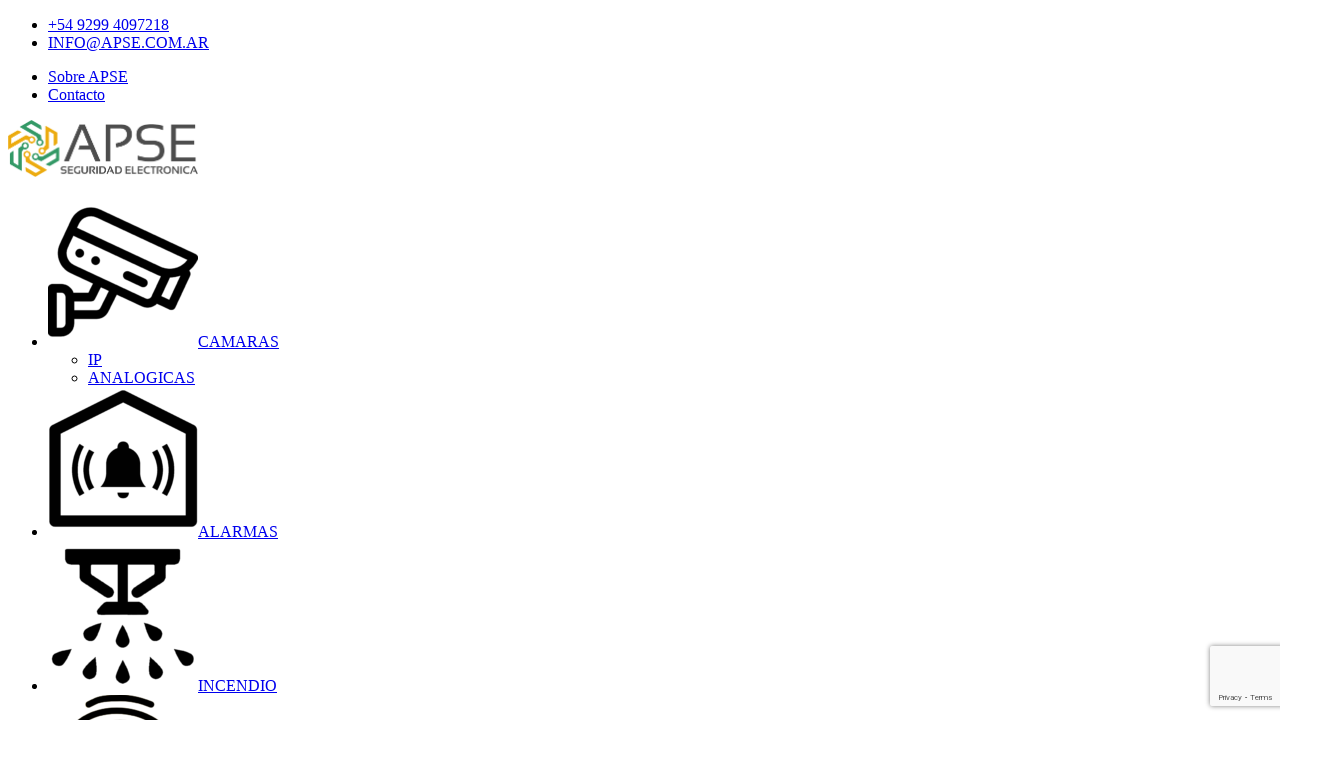

--- FILE ---
content_type: text/html; charset=UTF-8
request_url: https://alfonso-perez.com.ar/producto/ds-2cd2726g2-izs-camara-ip-hikvision/
body_size: 30699
content:
<!DOCTYPE html>
<html lang="es">
<head>
	<meta charset="UTF-8">
	<link rel="profile" href="https://gmpg.org/xfn/11">
	<link rel="pingback" href="https://alfonso-perez.com.ar/xmlrpc.php">

			<script>window.MSInputMethodContext && document.documentMode && document.write('<script src="https://alfonso-perez.com.ar/wp-content/themes/woodmart/js/libs/ie11CustomProperties.min.js"><\/script>');</script>
		<title>DS-2CD2726G2-IZS CÁMARA IP HIKVISION &#8211; APSE &#8211; Seguridad Electronica</title>
<meta name='robots' content='max-image-preview:large' />
<link rel='dns-prefetch' href='//fonts.googleapis.com' />
<link rel="alternate" type="application/rss+xml" title="APSE - Seguridad Electronica &raquo; Feed" href="https://alfonso-perez.com.ar/feed/" />
<link rel="alternate" type="application/rss+xml" title="APSE - Seguridad Electronica &raquo; Feed de los comentarios" href="https://alfonso-perez.com.ar/comments/feed/" />
<link rel="alternate" title="oEmbed (JSON)" type="application/json+oembed" href="https://alfonso-perez.com.ar/wp-json/oembed/1.0/embed?url=https%3A%2F%2Falfonso-perez.com.ar%2Fproducto%2Fds-2cd2726g2-izs-camara-ip-hikvision%2F" />
<link rel="alternate" title="oEmbed (XML)" type="text/xml+oembed" href="https://alfonso-perez.com.ar/wp-json/oembed/1.0/embed?url=https%3A%2F%2Falfonso-perez.com.ar%2Fproducto%2Fds-2cd2726g2-izs-camara-ip-hikvision%2F&#038;format=xml" />
		<style id="content-control-block-styles">
			@media (max-width: 640px) {
	.cc-hide-on-mobile {
		display: none !important;
	}
}
@media (min-width: 641px) and (max-width: 920px) {
	.cc-hide-on-tablet {
		display: none !important;
	}
}
@media (min-width: 921px) and (max-width: 1440px) {
	.cc-hide-on-desktop {
		display: none !important;
	}
}		</style>
		<style id='wp-img-auto-sizes-contain-inline-css' type='text/css'>
img:is([sizes=auto i],[sizes^="auto," i]){contain-intrinsic-size:3000px 1500px}
/*# sourceURL=wp-img-auto-sizes-contain-inline-css */
</style>
<link rel='stylesheet' id='wp-block-library-css' href='https://alfonso-perez.com.ar/wp-includes/css/dist/block-library/style.min.css?ver=6.9' type='text/css' media='all' />
<style id='classic-theme-styles-inline-css' type='text/css'>
/*! This file is auto-generated */
.wp-block-button__link{color:#fff;background-color:#32373c;border-radius:9999px;box-shadow:none;text-decoration:none;padding:calc(.667em + 2px) calc(1.333em + 2px);font-size:1.125em}.wp-block-file__button{background:#32373c;color:#fff;text-decoration:none}
/*# sourceURL=/wp-includes/css/classic-themes.min.css */
</style>
<style id='safe-svg-svg-icon-style-inline-css' type='text/css'>
.safe-svg-cover{text-align:center}.safe-svg-cover .safe-svg-inside{display:inline-block;max-width:100%}.safe-svg-cover svg{fill:currentColor;height:100%;max-height:100%;max-width:100%;width:100%}

/*# sourceURL=https://alfonso-perez.com.ar/wp-content/plugins/safe-svg/dist/safe-svg-block-frontend.css */
</style>
<link rel='stylesheet' id='content-control-block-styles-css' href='https://alfonso-perez.com.ar/wp-content/plugins/content-control/dist/style-block-editor.css?ver=2.6.5' type='text/css' media='all' />
<style id='global-styles-inline-css' type='text/css'>
:root{--wp--preset--aspect-ratio--square: 1;--wp--preset--aspect-ratio--4-3: 4/3;--wp--preset--aspect-ratio--3-4: 3/4;--wp--preset--aspect-ratio--3-2: 3/2;--wp--preset--aspect-ratio--2-3: 2/3;--wp--preset--aspect-ratio--16-9: 16/9;--wp--preset--aspect-ratio--9-16: 9/16;--wp--preset--color--black: #000000;--wp--preset--color--cyan-bluish-gray: #abb8c3;--wp--preset--color--white: #ffffff;--wp--preset--color--pale-pink: #f78da7;--wp--preset--color--vivid-red: #cf2e2e;--wp--preset--color--luminous-vivid-orange: #ff6900;--wp--preset--color--luminous-vivid-amber: #fcb900;--wp--preset--color--light-green-cyan: #7bdcb5;--wp--preset--color--vivid-green-cyan: #00d084;--wp--preset--color--pale-cyan-blue: #8ed1fc;--wp--preset--color--vivid-cyan-blue: #0693e3;--wp--preset--color--vivid-purple: #9b51e0;--wp--preset--gradient--vivid-cyan-blue-to-vivid-purple: linear-gradient(135deg,rgb(6,147,227) 0%,rgb(155,81,224) 100%);--wp--preset--gradient--light-green-cyan-to-vivid-green-cyan: linear-gradient(135deg,rgb(122,220,180) 0%,rgb(0,208,130) 100%);--wp--preset--gradient--luminous-vivid-amber-to-luminous-vivid-orange: linear-gradient(135deg,rgb(252,185,0) 0%,rgb(255,105,0) 100%);--wp--preset--gradient--luminous-vivid-orange-to-vivid-red: linear-gradient(135deg,rgb(255,105,0) 0%,rgb(207,46,46) 100%);--wp--preset--gradient--very-light-gray-to-cyan-bluish-gray: linear-gradient(135deg,rgb(238,238,238) 0%,rgb(169,184,195) 100%);--wp--preset--gradient--cool-to-warm-spectrum: linear-gradient(135deg,rgb(74,234,220) 0%,rgb(151,120,209) 20%,rgb(207,42,186) 40%,rgb(238,44,130) 60%,rgb(251,105,98) 80%,rgb(254,248,76) 100%);--wp--preset--gradient--blush-light-purple: linear-gradient(135deg,rgb(255,206,236) 0%,rgb(152,150,240) 100%);--wp--preset--gradient--blush-bordeaux: linear-gradient(135deg,rgb(254,205,165) 0%,rgb(254,45,45) 50%,rgb(107,0,62) 100%);--wp--preset--gradient--luminous-dusk: linear-gradient(135deg,rgb(255,203,112) 0%,rgb(199,81,192) 50%,rgb(65,88,208) 100%);--wp--preset--gradient--pale-ocean: linear-gradient(135deg,rgb(255,245,203) 0%,rgb(182,227,212) 50%,rgb(51,167,181) 100%);--wp--preset--gradient--electric-grass: linear-gradient(135deg,rgb(202,248,128) 0%,rgb(113,206,126) 100%);--wp--preset--gradient--midnight: linear-gradient(135deg,rgb(2,3,129) 0%,rgb(40,116,252) 100%);--wp--preset--font-size--small: 13px;--wp--preset--font-size--medium: 20px;--wp--preset--font-size--large: 36px;--wp--preset--font-size--x-large: 42px;--wp--preset--spacing--20: 0.44rem;--wp--preset--spacing--30: 0.67rem;--wp--preset--spacing--40: 1rem;--wp--preset--spacing--50: 1.5rem;--wp--preset--spacing--60: 2.25rem;--wp--preset--spacing--70: 3.38rem;--wp--preset--spacing--80: 5.06rem;--wp--preset--shadow--natural: 6px 6px 9px rgba(0, 0, 0, 0.2);--wp--preset--shadow--deep: 12px 12px 50px rgba(0, 0, 0, 0.4);--wp--preset--shadow--sharp: 6px 6px 0px rgba(0, 0, 0, 0.2);--wp--preset--shadow--outlined: 6px 6px 0px -3px rgb(255, 255, 255), 6px 6px rgb(0, 0, 0);--wp--preset--shadow--crisp: 6px 6px 0px rgb(0, 0, 0);}:where(.is-layout-flex){gap: 0.5em;}:where(.is-layout-grid){gap: 0.5em;}body .is-layout-flex{display: flex;}.is-layout-flex{flex-wrap: wrap;align-items: center;}.is-layout-flex > :is(*, div){margin: 0;}body .is-layout-grid{display: grid;}.is-layout-grid > :is(*, div){margin: 0;}:where(.wp-block-columns.is-layout-flex){gap: 2em;}:where(.wp-block-columns.is-layout-grid){gap: 2em;}:where(.wp-block-post-template.is-layout-flex){gap: 1.25em;}:where(.wp-block-post-template.is-layout-grid){gap: 1.25em;}.has-black-color{color: var(--wp--preset--color--black) !important;}.has-cyan-bluish-gray-color{color: var(--wp--preset--color--cyan-bluish-gray) !important;}.has-white-color{color: var(--wp--preset--color--white) !important;}.has-pale-pink-color{color: var(--wp--preset--color--pale-pink) !important;}.has-vivid-red-color{color: var(--wp--preset--color--vivid-red) !important;}.has-luminous-vivid-orange-color{color: var(--wp--preset--color--luminous-vivid-orange) !important;}.has-luminous-vivid-amber-color{color: var(--wp--preset--color--luminous-vivid-amber) !important;}.has-light-green-cyan-color{color: var(--wp--preset--color--light-green-cyan) !important;}.has-vivid-green-cyan-color{color: var(--wp--preset--color--vivid-green-cyan) !important;}.has-pale-cyan-blue-color{color: var(--wp--preset--color--pale-cyan-blue) !important;}.has-vivid-cyan-blue-color{color: var(--wp--preset--color--vivid-cyan-blue) !important;}.has-vivid-purple-color{color: var(--wp--preset--color--vivid-purple) !important;}.has-black-background-color{background-color: var(--wp--preset--color--black) !important;}.has-cyan-bluish-gray-background-color{background-color: var(--wp--preset--color--cyan-bluish-gray) !important;}.has-white-background-color{background-color: var(--wp--preset--color--white) !important;}.has-pale-pink-background-color{background-color: var(--wp--preset--color--pale-pink) !important;}.has-vivid-red-background-color{background-color: var(--wp--preset--color--vivid-red) !important;}.has-luminous-vivid-orange-background-color{background-color: var(--wp--preset--color--luminous-vivid-orange) !important;}.has-luminous-vivid-amber-background-color{background-color: var(--wp--preset--color--luminous-vivid-amber) !important;}.has-light-green-cyan-background-color{background-color: var(--wp--preset--color--light-green-cyan) !important;}.has-vivid-green-cyan-background-color{background-color: var(--wp--preset--color--vivid-green-cyan) !important;}.has-pale-cyan-blue-background-color{background-color: var(--wp--preset--color--pale-cyan-blue) !important;}.has-vivid-cyan-blue-background-color{background-color: var(--wp--preset--color--vivid-cyan-blue) !important;}.has-vivid-purple-background-color{background-color: var(--wp--preset--color--vivid-purple) !important;}.has-black-border-color{border-color: var(--wp--preset--color--black) !important;}.has-cyan-bluish-gray-border-color{border-color: var(--wp--preset--color--cyan-bluish-gray) !important;}.has-white-border-color{border-color: var(--wp--preset--color--white) !important;}.has-pale-pink-border-color{border-color: var(--wp--preset--color--pale-pink) !important;}.has-vivid-red-border-color{border-color: var(--wp--preset--color--vivid-red) !important;}.has-luminous-vivid-orange-border-color{border-color: var(--wp--preset--color--luminous-vivid-orange) !important;}.has-luminous-vivid-amber-border-color{border-color: var(--wp--preset--color--luminous-vivid-amber) !important;}.has-light-green-cyan-border-color{border-color: var(--wp--preset--color--light-green-cyan) !important;}.has-vivid-green-cyan-border-color{border-color: var(--wp--preset--color--vivid-green-cyan) !important;}.has-pale-cyan-blue-border-color{border-color: var(--wp--preset--color--pale-cyan-blue) !important;}.has-vivid-cyan-blue-border-color{border-color: var(--wp--preset--color--vivid-cyan-blue) !important;}.has-vivid-purple-border-color{border-color: var(--wp--preset--color--vivid-purple) !important;}.has-vivid-cyan-blue-to-vivid-purple-gradient-background{background: var(--wp--preset--gradient--vivid-cyan-blue-to-vivid-purple) !important;}.has-light-green-cyan-to-vivid-green-cyan-gradient-background{background: var(--wp--preset--gradient--light-green-cyan-to-vivid-green-cyan) !important;}.has-luminous-vivid-amber-to-luminous-vivid-orange-gradient-background{background: var(--wp--preset--gradient--luminous-vivid-amber-to-luminous-vivid-orange) !important;}.has-luminous-vivid-orange-to-vivid-red-gradient-background{background: var(--wp--preset--gradient--luminous-vivid-orange-to-vivid-red) !important;}.has-very-light-gray-to-cyan-bluish-gray-gradient-background{background: var(--wp--preset--gradient--very-light-gray-to-cyan-bluish-gray) !important;}.has-cool-to-warm-spectrum-gradient-background{background: var(--wp--preset--gradient--cool-to-warm-spectrum) !important;}.has-blush-light-purple-gradient-background{background: var(--wp--preset--gradient--blush-light-purple) !important;}.has-blush-bordeaux-gradient-background{background: var(--wp--preset--gradient--blush-bordeaux) !important;}.has-luminous-dusk-gradient-background{background: var(--wp--preset--gradient--luminous-dusk) !important;}.has-pale-ocean-gradient-background{background: var(--wp--preset--gradient--pale-ocean) !important;}.has-electric-grass-gradient-background{background: var(--wp--preset--gradient--electric-grass) !important;}.has-midnight-gradient-background{background: var(--wp--preset--gradient--midnight) !important;}.has-small-font-size{font-size: var(--wp--preset--font-size--small) !important;}.has-medium-font-size{font-size: var(--wp--preset--font-size--medium) !important;}.has-large-font-size{font-size: var(--wp--preset--font-size--large) !important;}.has-x-large-font-size{font-size: var(--wp--preset--font-size--x-large) !important;}
:where(.wp-block-post-template.is-layout-flex){gap: 1.25em;}:where(.wp-block-post-template.is-layout-grid){gap: 1.25em;}
:where(.wp-block-term-template.is-layout-flex){gap: 1.25em;}:where(.wp-block-term-template.is-layout-grid){gap: 1.25em;}
:where(.wp-block-columns.is-layout-flex){gap: 2em;}:where(.wp-block-columns.is-layout-grid){gap: 2em;}
:root :where(.wp-block-pullquote){font-size: 1.5em;line-height: 1.6;}
/*# sourceURL=global-styles-inline-css */
</style>
<style id='woocommerce-inline-inline-css' type='text/css'>
.woocommerce form .form-row .required { visibility: visible; }
/*# sourceURL=woocommerce-inline-inline-css */
</style>
<link rel='stylesheet' id='wpum-frontend-css' href='https://alfonso-perez.com.ar/wp-content/plugins/wp-user-manager/assets/css/wpum.min.css?ver=2.9.13' type='text/css' media='all' />
<link rel='stylesheet' id='elementor-icons-css' href='https://alfonso-perez.com.ar/wp-content/plugins/elementor/assets/lib/eicons/css/elementor-icons.min.css?ver=5.46.0' type='text/css' media='all' />
<link rel='stylesheet' id='elementor-frontend-css' href='https://alfonso-perez.com.ar/wp-content/plugins/elementor/assets/css/frontend.min.css?ver=3.34.2' type='text/css' media='all' />
<link rel='stylesheet' id='elementor-post-9-css' href='https://alfonso-perez.com.ar/wp-content/uploads/elementor/css/post-9.css?ver=1769151312' type='text/css' media='all' />
<link rel='stylesheet' id='bootstrap-css' href='https://alfonso-perez.com.ar/wp-content/themes/woodmart/css/bootstrap-light.min.css?ver=6.5.4' type='text/css' media='all' />
<link rel='stylesheet' id='woodmart-style-css' href='https://alfonso-perez.com.ar/wp-content/themes/woodmart/css/parts/base.min.css?ver=6.5.4' type='text/css' media='all' />
<link rel='stylesheet' id='wd-widget-recent-post-comments-css' href='https://alfonso-perez.com.ar/wp-content/themes/woodmart/css/parts/widget-recent-post-comments.min.css?ver=6.5.4' type='text/css' media='all' />
<link rel='stylesheet' id='wd-widget-wd-recent-posts-css' href='https://alfonso-perez.com.ar/wp-content/themes/woodmart/css/parts/widget-wd-recent-posts.min.css?ver=6.5.4' type='text/css' media='all' />
<link rel='stylesheet' id='wd-widget-nav-css' href='https://alfonso-perez.com.ar/wp-content/themes/woodmart/css/parts/widget-nav.min.css?ver=6.5.4' type='text/css' media='all' />
<link rel='stylesheet' id='wd-widget-wd-layered-nav-css' href='https://alfonso-perez.com.ar/wp-content/themes/woodmart/css/parts/woo-widget-wd-layered-nav.min.css?ver=6.5.4' type='text/css' media='all' />
<link rel='stylesheet' id='wd-widget-product-cat-css' href='https://alfonso-perez.com.ar/wp-content/themes/woodmart/css/parts/woo-widget-product-cat.min.css?ver=6.5.4' type='text/css' media='all' />
<link rel='stylesheet' id='wd-widget-product-list-css' href='https://alfonso-perez.com.ar/wp-content/themes/woodmart/css/parts/woo-widget-product-list.min.css?ver=6.5.4' type='text/css' media='all' />
<link rel='stylesheet' id='wd-widget-slider-price-filter-css' href='https://alfonso-perez.com.ar/wp-content/themes/woodmart/css/parts/woo-widget-slider-price-filter.min.css?ver=6.5.4' type='text/css' media='all' />
<link rel='stylesheet' id='wd-wp-gutenberg-css' href='https://alfonso-perez.com.ar/wp-content/themes/woodmart/css/parts/wp-gutenberg.min.css?ver=6.5.4' type='text/css' media='all' />
<link rel='stylesheet' id='wd-wpcf7-css' href='https://alfonso-perez.com.ar/wp-content/themes/woodmart/css/parts/int-wpcf7.min.css?ver=6.5.4' type='text/css' media='all' />
<link rel='stylesheet' id='wd-revolution-slider-css' href='https://alfonso-perez.com.ar/wp-content/themes/woodmart/css/parts/int-rev-slider.min.css?ver=6.5.4' type='text/css' media='all' />
<link rel='stylesheet' id='wd-base-deprecated-css' href='https://alfonso-perez.com.ar/wp-content/themes/woodmart/css/parts/base-deprecated.min.css?ver=6.5.4' type='text/css' media='all' />
<link rel='stylesheet' id='wd-elementor-base-css' href='https://alfonso-perez.com.ar/wp-content/themes/woodmart/css/parts/int-elem-base.min.css?ver=6.5.4' type='text/css' media='all' />
<link rel='stylesheet' id='wd-woocommerce-base-css' href='https://alfonso-perez.com.ar/wp-content/themes/woodmart/css/parts/woocommerce-base.min.css?ver=6.5.4' type='text/css' media='all' />
<link rel='stylesheet' id='wd-mod-star-rating-css' href='https://alfonso-perez.com.ar/wp-content/themes/woodmart/css/parts/mod-star-rating.min.css?ver=6.5.4' type='text/css' media='all' />
<link rel='stylesheet' id='wd-woo-el-track-order-css' href='https://alfonso-perez.com.ar/wp-content/themes/woodmart/css/parts/woo-el-track-order.min.css?ver=6.5.4' type='text/css' media='all' />
<link rel='stylesheet' id='wd-woo-gutenberg-css' href='https://alfonso-perez.com.ar/wp-content/themes/woodmart/css/parts/woo-gutenberg.min.css?ver=6.5.4' type='text/css' media='all' />
<link rel='stylesheet' id='wd-woo-mod-quantity-css' href='https://alfonso-perez.com.ar/wp-content/themes/woodmart/css/parts/woo-mod-quantity.min.css?ver=6.5.4' type='text/css' media='all' />
<link rel='stylesheet' id='wd-woo-single-prod-el-base-css' href='https://alfonso-perez.com.ar/wp-content/themes/woodmart/css/parts/woo-single-prod-el-base.min.css?ver=6.5.4' type='text/css' media='all' />
<link rel='stylesheet' id='wd-woo-mod-stock-status-css' href='https://alfonso-perez.com.ar/wp-content/themes/woodmart/css/parts/woo-mod-stock-status.min.css?ver=6.5.4' type='text/css' media='all' />
<link rel='stylesheet' id='wd-woo-mod-shop-attributes-css' href='https://alfonso-perez.com.ar/wp-content/themes/woodmart/css/parts/woo-mod-shop-attributes.min.css?ver=6.5.4' type='text/css' media='all' />
<link rel='stylesheet' id='wd-header-base-css' href='https://alfonso-perez.com.ar/wp-content/themes/woodmart/css/parts/header-base.min.css?ver=6.5.4' type='text/css' media='all' />
<link rel='stylesheet' id='wd-mod-tools-css' href='https://alfonso-perez.com.ar/wp-content/themes/woodmart/css/parts/mod-tools.min.css?ver=6.5.4' type='text/css' media='all' />
<link rel='stylesheet' id='wd-header-search-css' href='https://alfonso-perez.com.ar/wp-content/themes/woodmart/css/parts/header-el-search.min.css?ver=6.5.4' type='text/css' media='all' />
<link rel='stylesheet' id='wd-header-cart-side-css' href='https://alfonso-perez.com.ar/wp-content/themes/woodmart/css/parts/header-el-cart-side.min.css?ver=6.5.4' type='text/css' media='all' />
<link rel='stylesheet' id='wd-header-cart-css' href='https://alfonso-perez.com.ar/wp-content/themes/woodmart/css/parts/header-el-cart.min.css?ver=6.5.4' type='text/css' media='all' />
<link rel='stylesheet' id='wd-widget-shopping-cart-css' href='https://alfonso-perez.com.ar/wp-content/themes/woodmart/css/parts/woo-widget-shopping-cart.min.css?ver=6.5.4' type='text/css' media='all' />
<link rel='stylesheet' id='wd-page-title-css' href='https://alfonso-perez.com.ar/wp-content/themes/woodmart/css/parts/page-title.min.css?ver=6.5.4' type='text/css' media='all' />
<link rel='stylesheet' id='wd-woo-single-prod-predefined-css' href='https://alfonso-perez.com.ar/wp-content/themes/woodmart/css/parts/woo-single-prod-predefined.min.css?ver=6.5.4' type='text/css' media='all' />
<link rel='stylesheet' id='wd-woo-single-prod-and-quick-view-predefined-css' href='https://alfonso-perez.com.ar/wp-content/themes/woodmart/css/parts/woo-single-prod-and-quick-view-predefined.min.css?ver=6.5.4' type='text/css' media='all' />
<link rel='stylesheet' id='wd-woo-single-prod-el-tabs-predefined-css' href='https://alfonso-perez.com.ar/wp-content/themes/woodmart/css/parts/woo-single-prod-el-tabs-predefined.min.css?ver=6.5.4' type='text/css' media='all' />
<link rel='stylesheet' id='wd-woo-single-prod-el-gallery-css' href='https://alfonso-perez.com.ar/wp-content/themes/woodmart/css/parts/woo-single-prod-el-gallery.min.css?ver=6.5.4' type='text/css' media='all' />
<link rel='stylesheet' id='wd-woo-single-prod-el-gallery-opt-thumb-left-css' href='https://alfonso-perez.com.ar/wp-content/themes/woodmart/css/parts/woo-single-prod-el-gallery-opt-thumb-left.min.css?ver=6.5.4' type='text/css' media='all' />
<link rel='stylesheet' id='wd-owl-carousel-css' href='https://alfonso-perez.com.ar/wp-content/themes/woodmart/css/parts/lib-owl-carousel.min.css?ver=6.5.4' type='text/css' media='all' />
<link rel='stylesheet' id='wd-photoswipe-css' href='https://alfonso-perez.com.ar/wp-content/themes/woodmart/css/parts/lib-photoswipe.min.css?ver=6.5.4' type='text/css' media='all' />
<link rel='stylesheet' id='wd-woo-single-prod-el-navigation-css' href='https://alfonso-perez.com.ar/wp-content/themes/woodmart/css/parts/woo-single-prod-el-navigation.min.css?ver=6.5.4' type='text/css' media='all' />
<link rel='stylesheet' id='wd-tabs-css' href='https://alfonso-perez.com.ar/wp-content/themes/woodmart/css/parts/el-tabs.min.css?ver=6.5.4' type='text/css' media='all' />
<link rel='stylesheet' id='wd-woo-single-prod-el-tabs-opt-layout-tabs-css' href='https://alfonso-perez.com.ar/wp-content/themes/woodmart/css/parts/woo-single-prod-el-tabs-opt-layout-tabs.min.css?ver=6.5.4' type='text/css' media='all' />
<link rel='stylesheet' id='wd-accordion-css' href='https://alfonso-perez.com.ar/wp-content/themes/woodmart/css/parts/el-accordion.min.css?ver=6.5.4' type='text/css' media='all' />
<link rel='stylesheet' id='wd-text-block-css' href='https://alfonso-perez.com.ar/wp-content/themes/woodmart/css/parts/el-text-block.min.css?ver=6.5.4' type='text/css' media='all' />
<link rel='stylesheet' id='wd-product-loop-css' href='https://alfonso-perez.com.ar/wp-content/themes/woodmart/css/parts/woo-product-loop.min.css?ver=6.5.4' type='text/css' media='all' />
<link rel='stylesheet' id='wd-product-loop-button-info-alt-css' href='https://alfonso-perez.com.ar/wp-content/themes/woodmart/css/parts/woo-product-loop-button-info-alt.min.css?ver=6.5.4' type='text/css' media='all' />
<link rel='stylesheet' id='wd-woo-mod-add-btn-replace-css' href='https://alfonso-perez.com.ar/wp-content/themes/woodmart/css/parts/woo-mod-add-btn-replace.min.css?ver=6.5.4' type='text/css' media='all' />
<link rel='stylesheet' id='wd-add-to-cart-popup-css' href='https://alfonso-perez.com.ar/wp-content/themes/woodmart/css/parts/woo-opt-add-to-cart-popup.min.css?ver=6.5.4' type='text/css' media='all' />
<link rel='stylesheet' id='wd-mfp-popup-css' href='https://alfonso-perez.com.ar/wp-content/themes/woodmart/css/parts/lib-magnific-popup.min.css?ver=6.5.4' type='text/css' media='all' />
<link rel='stylesheet' id='wd-product-loop-base-css' href='https://alfonso-perez.com.ar/wp-content/themes/woodmart/css/parts/woo-product-loop-base.min.css?ver=6.5.4' type='text/css' media='all' />
<link rel='stylesheet' id='wd-mod-more-description-css' href='https://alfonso-perez.com.ar/wp-content/themes/woodmart/css/parts/mod-more-description.min.css?ver=6.5.4' type='text/css' media='all' />
<link rel='stylesheet' id='wd-widget-collapse-css' href='https://alfonso-perez.com.ar/wp-content/themes/woodmart/css/parts/opt-widget-collapse.min.css?ver=6.5.4' type='text/css' media='all' />
<link rel='stylesheet' id='wd-footer-base-css' href='https://alfonso-perez.com.ar/wp-content/themes/woodmart/css/parts/footer-base.min.css?ver=6.5.4' type='text/css' media='all' />
<link rel='stylesheet' id='wd-brands-css' href='https://alfonso-perez.com.ar/wp-content/themes/woodmart/css/parts/el-brand.min.css?ver=6.5.4' type='text/css' media='all' />
<link rel='stylesheet' id='wd-scroll-top-css' href='https://alfonso-perez.com.ar/wp-content/themes/woodmart/css/parts/opt-scrolltotop.min.css?ver=6.5.4' type='text/css' media='all' />
<link rel='stylesheet' id='wd-wd-search-results-css' href='https://alfonso-perez.com.ar/wp-content/themes/woodmart/css/parts/wd-search-results.min.css?ver=6.5.4' type='text/css' media='all' />
<link rel='stylesheet' id='wd-wd-search-form-css' href='https://alfonso-perez.com.ar/wp-content/themes/woodmart/css/parts/wd-search-form.min.css?ver=6.5.4' type='text/css' media='all' />
<link rel='stylesheet' id='wd-header-search-fullscreen-css' href='https://alfonso-perez.com.ar/wp-content/themes/woodmart/css/parts/header-el-search-fullscreen-general.min.css?ver=6.5.4' type='text/css' media='all' />
<link rel='stylesheet' id='wd-header-search-fullscreen-1-css' href='https://alfonso-perez.com.ar/wp-content/themes/woodmart/css/parts/header-el-search-fullscreen-1.min.css?ver=6.5.4' type='text/css' media='all' />
<link rel='stylesheet' id='wd-bottom-toolbar-css' href='https://alfonso-perez.com.ar/wp-content/themes/woodmart/css/parts/opt-bottom-toolbar.min.css?ver=6.5.4' type='text/css' media='all' />
<link rel='stylesheet' id='wd-header-elements-base-css' href='https://alfonso-perez.com.ar/wp-content/themes/woodmart/css/parts/header-el-base.min.css?ver=6.5.4' type='text/css' media='all' />
<link rel='stylesheet' id='wd-header-my-account-css' href='https://alfonso-perez.com.ar/wp-content/themes/woodmart/css/parts/header-el-my-account.min.css?ver=6.5.4' type='text/css' media='all' />
<link rel='stylesheet' id='xts-style-header_662032-css' href='https://alfonso-perez.com.ar/wp-content/uploads/2022/10/xts-header_662032-1665261586.css?ver=6.5.4' type='text/css' media='all' />
<link rel='stylesheet' id='xts-style-theme_settings_default-css' href='https://alfonso-perez.com.ar/wp-content/uploads/2022/10/xts-theme_settings_default-1667224770.css?ver=6.5.4' type='text/css' media='all' />
<link rel='stylesheet' id='xts-google-fonts-css' href='https://fonts.googleapis.com/css?family=Lato%3A400%2C700%7CMontserrat%3A400%2C600&#038;ver=6.5.4' type='text/css' media='all' />
<link rel='stylesheet' id='elementor-gf-local-roboto-css' href='https://alfonso-perez.com.ar/wp-content/uploads/elementor/google-fonts/css/roboto.css?ver=1742280928' type='text/css' media='all' />
<link rel='stylesheet' id='elementor-gf-local-robotoslab-css' href='https://alfonso-perez.com.ar/wp-content/uploads/elementor/google-fonts/css/robotoslab.css?ver=1742280932' type='text/css' media='all' />
<script type="text/javascript" src="https://alfonso-perez.com.ar/wp-includes/js/jquery/jquery.min.js?ver=3.7.1" id="jquery-core-js"></script>
<script type="text/javascript" src="https://alfonso-perez.com.ar/wp-includes/js/jquery/jquery-migrate.min.js?ver=3.4.1" id="jquery-migrate-js"></script>
<script type="text/javascript" src="https://alfonso-perez.com.ar/wp-content/plugins/woocommerce/assets/js/jquery-blockui/jquery.blockUI.min.js?ver=2.7.0-wc.10.4.3" id="wc-jquery-blockui-js" defer="defer" data-wp-strategy="defer"></script>
<script type="text/javascript" id="wc-add-to-cart-js-extra">
/* <![CDATA[ */
var wc_add_to_cart_params = {"ajax_url":"/wp-admin/admin-ajax.php","wc_ajax_url":"/?wc-ajax=%%endpoint%%","i18n_view_cart":"Ver carrito","cart_url":"https://alfonso-perez.com.ar/carrito/","is_cart":"","cart_redirect_after_add":"no"};
//# sourceURL=wc-add-to-cart-js-extra
/* ]]> */
</script>
<script type="text/javascript" src="https://alfonso-perez.com.ar/wp-content/plugins/woocommerce/assets/js/frontend/add-to-cart.min.js?ver=10.4.3" id="wc-add-to-cart-js" defer="defer" data-wp-strategy="defer"></script>
<script type="text/javascript" src="https://alfonso-perez.com.ar/wp-content/plugins/woocommerce/assets/js/zoom/jquery.zoom.min.js?ver=1.7.21-wc.10.4.3" id="wc-zoom-js" defer="defer" data-wp-strategy="defer"></script>
<script type="text/javascript" id="wc-single-product-js-extra">
/* <![CDATA[ */
var wc_single_product_params = {"i18n_required_rating_text":"Por favor elige una puntuaci\u00f3n","i18n_rating_options":["1 de 5 estrellas","2 de 5 estrellas","3 de 5 estrellas","4 de 5 estrellas","5 de 5 estrellas"],"i18n_product_gallery_trigger_text":"Ver galer\u00eda de im\u00e1genes a pantalla completa","review_rating_required":"yes","flexslider":{"rtl":false,"animation":"slide","smoothHeight":true,"directionNav":false,"controlNav":"thumbnails","slideshow":false,"animationSpeed":500,"animationLoop":false,"allowOneSlide":false},"zoom_enabled":"","zoom_options":[],"photoswipe_enabled":"","photoswipe_options":{"shareEl":false,"closeOnScroll":false,"history":false,"hideAnimationDuration":0,"showAnimationDuration":0},"flexslider_enabled":""};
//# sourceURL=wc-single-product-js-extra
/* ]]> */
</script>
<script type="text/javascript" src="https://alfonso-perez.com.ar/wp-content/plugins/woocommerce/assets/js/frontend/single-product.min.js?ver=10.4.3" id="wc-single-product-js" defer="defer" data-wp-strategy="defer"></script>
<script type="text/javascript" src="https://alfonso-perez.com.ar/wp-content/plugins/woocommerce/assets/js/js-cookie/js.cookie.min.js?ver=2.1.4-wc.10.4.3" id="wc-js-cookie-js" defer="defer" data-wp-strategy="defer"></script>
<script type="text/javascript" id="woocommerce-js-extra">
/* <![CDATA[ */
var woocommerce_params = {"ajax_url":"/wp-admin/admin-ajax.php","wc_ajax_url":"/?wc-ajax=%%endpoint%%","i18n_password_show":"Mostrar contrase\u00f1a","i18n_password_hide":"Ocultar contrase\u00f1a"};
//# sourceURL=woocommerce-js-extra
/* ]]> */
</script>
<script type="text/javascript" src="https://alfonso-perez.com.ar/wp-content/plugins/woocommerce/assets/js/frontend/woocommerce.min.js?ver=10.4.3" id="woocommerce-js" defer="defer" data-wp-strategy="defer"></script>
<script type="text/javascript" src="https://alfonso-perez.com.ar/wp-content/themes/woodmart/js/libs/device.min.js?ver=6.5.4" id="wd-device-library-js"></script>
<link rel="https://api.w.org/" href="https://alfonso-perez.com.ar/wp-json/" /><link rel="alternate" title="JSON" type="application/json" href="https://alfonso-perez.com.ar/wp-json/wp/v2/product/14430" /><link rel="EditURI" type="application/rsd+xml" title="RSD" href="https://alfonso-perez.com.ar/xmlrpc.php?rsd" />
<meta name="generator" content="WordPress 6.9" />
<meta name="generator" content="WooCommerce 10.4.3" />
<link rel="canonical" href="https://alfonso-perez.com.ar/producto/ds-2cd2726g2-izs-camara-ip-hikvision/" />
<link rel='shortlink' href='https://alfonso-perez.com.ar/?p=14430' />
					<meta name="viewport" content="width=device-width, initial-scale=1.0, maximum-scale=1.0, user-scalable=no">
										<noscript><style>.woocommerce-product-gallery{ opacity: 1 !important; }</style></noscript>
	<meta name="generator" content="Elementor 3.34.2; features: additional_custom_breakpoints; settings: css_print_method-external, google_font-enabled, font_display-auto">
<style type="text/css">.recentcomments a{display:inline !important;padding:0 !important;margin:0 !important;}</style>			<style>
				.e-con.e-parent:nth-of-type(n+4):not(.e-lazyloaded):not(.e-no-lazyload),
				.e-con.e-parent:nth-of-type(n+4):not(.e-lazyloaded):not(.e-no-lazyload) * {
					background-image: none !important;
				}
				@media screen and (max-height: 1024px) {
					.e-con.e-parent:nth-of-type(n+3):not(.e-lazyloaded):not(.e-no-lazyload),
					.e-con.e-parent:nth-of-type(n+3):not(.e-lazyloaded):not(.e-no-lazyload) * {
						background-image: none !important;
					}
				}
				@media screen and (max-height: 640px) {
					.e-con.e-parent:nth-of-type(n+2):not(.e-lazyloaded):not(.e-no-lazyload),
					.e-con.e-parent:nth-of-type(n+2):not(.e-lazyloaded):not(.e-no-lazyload) * {
						background-image: none !important;
					}
				}
			</style>
			<meta name="generator" content="Powered by Slider Revolution 6.5.31 - responsive, Mobile-Friendly Slider Plugin for WordPress with comfortable drag and drop interface." />
<link rel="icon" href="https://alfonso-perez.com.ar/wp-content/uploads/2022/10/APSE_icon-150x150.png" sizes="32x32" />
<link rel="icon" href="https://alfonso-perez.com.ar/wp-content/uploads/2022/10/APSE_icon.png" sizes="192x192" />
<link rel="apple-touch-icon" href="https://alfonso-perez.com.ar/wp-content/uploads/2022/10/APSE_icon.png" />
<meta name="msapplication-TileImage" content="https://alfonso-perez.com.ar/wp-content/uploads/2022/10/APSE_icon.png" />
<script>function setREVStartSize(e){
			//window.requestAnimationFrame(function() {
				window.RSIW = window.RSIW===undefined ? window.innerWidth : window.RSIW;
				window.RSIH = window.RSIH===undefined ? window.innerHeight : window.RSIH;
				try {
					var pw = document.getElementById(e.c).parentNode.offsetWidth,
						newh;
					pw = pw===0 || isNaN(pw) || (e.l=="fullwidth" || e.layout=="fullwidth") ? window.RSIW : pw;
					e.tabw = e.tabw===undefined ? 0 : parseInt(e.tabw);
					e.thumbw = e.thumbw===undefined ? 0 : parseInt(e.thumbw);
					e.tabh = e.tabh===undefined ? 0 : parseInt(e.tabh);
					e.thumbh = e.thumbh===undefined ? 0 : parseInt(e.thumbh);
					e.tabhide = e.tabhide===undefined ? 0 : parseInt(e.tabhide);
					e.thumbhide = e.thumbhide===undefined ? 0 : parseInt(e.thumbhide);
					e.mh = e.mh===undefined || e.mh=="" || e.mh==="auto" ? 0 : parseInt(e.mh,0);
					if(e.layout==="fullscreen" || e.l==="fullscreen")
						newh = Math.max(e.mh,window.RSIH);
					else{
						e.gw = Array.isArray(e.gw) ? e.gw : [e.gw];
						for (var i in e.rl) if (e.gw[i]===undefined || e.gw[i]===0) e.gw[i] = e.gw[i-1];
						e.gh = e.el===undefined || e.el==="" || (Array.isArray(e.el) && e.el.length==0)? e.gh : e.el;
						e.gh = Array.isArray(e.gh) ? e.gh : [e.gh];
						for (var i in e.rl) if (e.gh[i]===undefined || e.gh[i]===0) e.gh[i] = e.gh[i-1];
											
						var nl = new Array(e.rl.length),
							ix = 0,
							sl;
						e.tabw = e.tabhide>=pw ? 0 : e.tabw;
						e.thumbw = e.thumbhide>=pw ? 0 : e.thumbw;
						e.tabh = e.tabhide>=pw ? 0 : e.tabh;
						e.thumbh = e.thumbhide>=pw ? 0 : e.thumbh;
						for (var i in e.rl) nl[i] = e.rl[i]<window.RSIW ? 0 : e.rl[i];
						sl = nl[0];
						for (var i in nl) if (sl>nl[i] && nl[i]>0) { sl = nl[i]; ix=i;}
						var m = pw>(e.gw[ix]+e.tabw+e.thumbw) ? 1 : (pw-(e.tabw+e.thumbw)) / (e.gw[ix]);
						newh =  (e.gh[ix] * m) + (e.tabh + e.thumbh);
					}
					var el = document.getElementById(e.c);
					if (el!==null && el) el.style.height = newh+"px";
					el = document.getElementById(e.c+"_wrapper");
					if (el!==null && el) {
						el.style.height = newh+"px";
						el.style.display = "block";
					}
				} catch(e){
					console.log("Failure at Presize of Slider:" + e)
				}
			//});
		  };</script>
<style>
		
		</style></head>

<body class="wp-singular product-template-default single single-product postid-14430 wp-custom-logo wp-theme-woodmart theme-woodmart woocommerce woocommerce-page woocommerce-no-js wrapper-full-width  woodmart-product-design-default categories-accordion-on woodmart-archive-shop woodmart-ajax-shop-on offcanvas-sidebar-mobile offcanvas-sidebar-tablet login-see-prices sticky-toolbar-on elementor-default elementor-kit-9">
			<script type="text/javascript" id="wd-flicker-fix">// Flicker fix.</script>	
	
	<div class="website-wrapper">
									<header class="whb-header whb-sticky-shadow whb-scroll-stick whb-sticky-real whb-hide-on-scroll">
					<div class="whb-main-header">
	
<div class="whb-row whb-top-bar whb-not-sticky-row whb-without-bg whb-border-fullwidth whb-color-dark whb-flex-flex-middle whb-hidden-mobile">
	<div class="container">
		<div class="whb-flex-row whb-top-bar-inner">
			<div class="whb-column whb-col-left whb-visible-lg">
	
<div class="wd-header-nav wd-header-secondary-nav text-left" role="navigation" aria-label="Secondary navigation">
	<ul id="menu-top-bar-left-electronics-2" class="menu wd-nav wd-nav-secondary wd-style-separated wd-gap-s"><li id="menu-item-13902" class="menu-item menu-item-type-custom menu-item-object-custom menu-item-13902 item-level-0 menu-simple-dropdown wd-event-hover" ><a href="tel:+5492994097218" class="woodmart-nav-link"><span class="nav-link-text">+54 9299 4097218</span></a></li>
<li id="menu-item-13903" class="menu-item menu-item-type-custom menu-item-object-custom menu-item-13903 item-level-0 menu-simple-dropdown wd-event-hover" ><a href="mailto:info@alfonso-perez.com.ar" class="woodmart-nav-link"><span class="nav-link-text">INFO@APSE.COM.AR</span></a></li>
</ul></div><!--END MAIN-NAV-->
</div>
<div class="whb-column whb-col-center whb-visible-lg whb-empty-column">
	</div>
<div class="whb-column whb-col-right whb-visible-lg">
	
<div class="wd-header-nav wd-header-secondary-nav text-right" role="navigation" aria-label="Secondary navigation">
	<ul id="menu-main-navigation" class="menu wd-nav wd-nav-secondary wd-style-default wd-gap-s"><li id="menu-item-8411" class="menu-item menu-item-type-post_type menu-item-object-page menu-item-8411 item-level-0 menu-simple-dropdown wd-event-hover" ><a href="https://alfonso-perez.com.ar/about-us-3/" class="woodmart-nav-link"><span class="nav-link-text">Sobre APSE</span></a></li>
<li id="menu-item-8412" class="menu-item menu-item-type-post_type menu-item-object-page menu-item-8412 item-level-0 menu-simple-dropdown wd-event-hover" ><a href="https://alfonso-perez.com.ar/contact-us/" class="woodmart-nav-link"><span class="nav-link-text">Contacto</span></a></li>
</ul></div><!--END MAIN-NAV-->
</div>
<div class="whb-column whb-col-mobile whb-hidden-lg whb-empty-column">
	</div>
		</div>
	</div>
</div>

<div class="whb-row whb-general-header whb-sticky-row whb-without-bg whb-border-fullwidth whb-color-dark whb-flex-flex-middle">
	<div class="container">
		<div class="whb-flex-row whb-general-header-inner">
			<div class="whb-column whb-col-left whb-visible-lg">
	<div class="site-logo">
	<a href="https://alfonso-perez.com.ar/" class="wd-logo wd-main-logo" rel="home">
		<img src="https://alfonso-perez.com.ar/wp-content/uploads/2022/10/APSE_logo22.png" alt="APSE - Seguridad Electronica" style="max-width: 190px;" />	</a>
	</div>
</div>
<div class="whb-column whb-col-center whb-visible-lg">
	<div class="wd-header-nav wd-header-main-nav text-center wd-design-1" role="navigation" aria-label="Main navigation">
	<ul id="menu-categories" class="menu wd-nav wd-nav-main wd-style-underline wd-gap-s"><li id="menu-item-14121" class="menu-item menu-item-type-taxonomy menu-item-object-product_cat current-product-ancestor current-menu-parent current-product-parent menu-item-has-children menu-item-14121 item-level-0 menu-simple-dropdown wd-event-hover" ><a href="https://alfonso-perez.com.ar/categoria-producto/camaras/" class="woodmart-nav-link"><img width="150" height="150" src="https://alfonso-perez.com.ar/wp-content/uploads/2022/09/pngwing.com_-150x150.png" class="wd-nav-img" alt="" decoding="async" srcset="https://alfonso-perez.com.ar/wp-content/uploads/2022/09/pngwing.com_-150x150.png 150w, https://alfonso-perez.com.ar/wp-content/uploads/2022/09/pngwing.com_-300x300.png 300w, https://alfonso-perez.com.ar/wp-content/uploads/2022/09/pngwing.com_-430x430.png 430w, https://alfonso-perez.com.ar/wp-content/uploads/2022/09/pngwing.com_.png 512w" sizes="(max-width: 150px) 100vw, 150px" /><span class="nav-link-text">CAMARAS</span></a><div class="color-scheme-dark wd-design-default wd-dropdown-menu wd-dropdown"><div class="container">
<ul class="wd-sub-menu color-scheme-dark">
	<li id="menu-item-14454" class="menu-item menu-item-type-taxonomy menu-item-object-product_cat current-product-ancestor current-menu-parent current-product-parent menu-item-14454 item-level-1 wd-event-hover" ><a href="https://alfonso-perez.com.ar/categoria-producto/camaras/ip/" class="woodmart-nav-link">IP</a></li>
	<li id="menu-item-14453" class="menu-item menu-item-type-taxonomy menu-item-object-product_cat menu-item-14453 item-level-1 wd-event-hover" ><a href="https://alfonso-perez.com.ar/categoria-producto/camaras/analogicas/" class="woodmart-nav-link">ANALOGICAS</a></li>
</ul>
</div>
</div>
</li>
<li id="menu-item-14118" class="menu-item menu-item-type-taxonomy menu-item-object-product_cat menu-item-14118 item-level-0 menu-simple-dropdown wd-event-hover" ><a href="https://alfonso-perez.com.ar/categoria-producto/alarmas/" class="woodmart-nav-link"><img width="150" height="150" src="https://alfonso-perez.com.ar/wp-content/uploads/2022/09/alarms-systems-150x150.png" class="wd-nav-img" alt="" decoding="async" srcset="https://alfonso-perez.com.ar/wp-content/uploads/2022/09/alarms-systems-150x150.png 150w, https://alfonso-perez.com.ar/wp-content/uploads/2022/09/alarms-systems-300x300.png 300w, https://alfonso-perez.com.ar/wp-content/uploads/2022/09/alarms-systems-800x800.png 800w, https://alfonso-perez.com.ar/wp-content/uploads/2022/09/alarms-systems-768x768.png 768w, https://alfonso-perez.com.ar/wp-content/uploads/2022/09/alarms-systems-1536x1536.png 1536w, https://alfonso-perez.com.ar/wp-content/uploads/2022/09/alarms-systems-860x860.png 860w, https://alfonso-perez.com.ar/wp-content/uploads/2022/09/alarms-systems-430x430.png 430w, https://alfonso-perez.com.ar/wp-content/uploads/2022/09/alarms-systems-700x700.png 700w, https://alfonso-perez.com.ar/wp-content/uploads/2022/09/alarms-systems.png 1600w" sizes="(max-width: 150px) 100vw, 150px" /><span class="nav-link-text">ALARMAS</span></a></li>
<li id="menu-item-14120" class="menu-item menu-item-type-taxonomy menu-item-object-product_cat menu-item-14120 item-level-0 menu-simple-dropdown wd-event-hover" ><a href="https://alfonso-perez.com.ar/categoria-producto/incendio/" class="woodmart-nav-link"><img width="150" height="150" src="https://alfonso-perez.com.ar/wp-content/uploads/2022/09/spk-150x150.png" class="wd-nav-img" alt="" decoding="async" srcset="https://alfonso-perez.com.ar/wp-content/uploads/2022/09/spk-150x150.png 150w, https://alfonso-perez.com.ar/wp-content/uploads/2022/09/spk-300x300.png 300w, https://alfonso-perez.com.ar/wp-content/uploads/2022/09/spk-768x768.png 768w, https://alfonso-perez.com.ar/wp-content/uploads/2022/09/spk-430x430.png 430w, https://alfonso-perez.com.ar/wp-content/uploads/2022/09/spk-700x700.png 700w, https://alfonso-perez.com.ar/wp-content/uploads/2022/09/spk.png 800w" sizes="(max-width: 150px) 100vw, 150px" /><span class="nav-link-text">INCENDIO</span></a></li>
<li id="menu-item-14119" class="menu-item menu-item-type-taxonomy menu-item-object-product_cat menu-item-14119 item-level-0 menu-simple-dropdown wd-event-hover" ><a href="https://alfonso-perez.com.ar/categoria-producto/biometricos/" class="woodmart-nav-link"><img loading="lazy" width="150" height="150" src="https://alfonso-perez.com.ar/wp-content/uploads/2022/09/huella-dactilar-150x150.png" class="wd-nav-img" alt="" decoding="async" srcset="https://alfonso-perez.com.ar/wp-content/uploads/2022/09/huella-dactilar-150x150.png 150w, https://alfonso-perez.com.ar/wp-content/uploads/2022/09/huella-dactilar-300x300.png 300w, https://alfonso-perez.com.ar/wp-content/uploads/2022/09/huella-dactilar-430x430.png 430w, https://alfonso-perez.com.ar/wp-content/uploads/2022/09/huella-dactilar.png 512w" sizes="(max-width: 150px) 100vw, 150px" /><span class="nav-link-text">BIOMETRICOS</span></a></li>
<li id="menu-item-14117" class="menu-item menu-item-type-taxonomy menu-item-object-product_cat menu-item-14117 item-level-0 menu-simple-dropdown wd-event-hover" ><a href="https://alfonso-perez.com.ar/categoria-producto/automatismos/" class="woodmart-nav-link"><img loading="lazy" width="150" height="150" src="https://alfonso-perez.com.ar/wp-content/uploads/2022/09/gearblack-150x150.png" class="wd-nav-img" alt="" decoding="async" srcset="https://alfonso-perez.com.ar/wp-content/uploads/2022/09/gearblack-150x150.png 150w, https://alfonso-perez.com.ar/wp-content/uploads/2022/09/gearblack.png 204w" sizes="(max-width: 150px) 100vw, 150px" /><span class="nav-link-text">AUTOMATISMOS</span></a></li>
</ul></div><!--END MAIN-NAV-->
</div>
<div class="whb-column whb-col-right whb-visible-lg">
	<div class="wd-header-search wd-tools-element wd-design-1 wd-display-full-screen" title="Search">
	<a href="javascript:void(0);" aria-label="Search">
		<span class="wd-tools-icon">
					</span>
	</a>
	</div>

<div class="wd-header-compare wd-tools-element wd-style-icon wd-with-count wd-design-2" title="Compare products">
	<a href="https://alfonso-perez.com.ar/compare/" >
		<span class="wd-tools-icon">
			
							<span class="wd-tools-count">0</span>
					</span>
		<span class="wd-tools-text">
			Compare		</span>
	</a>
</div>
</div>
<div class="whb-column whb-mobile-left whb-hidden-lg">
	<div class="wd-tools-element wd-header-mobile-nav wd-style-icon wd-design-1">
	<a href="#" rel="nofollow">
		<span class="wd-tools-icon">
					</span>
	
		<span class="wd-tools-text">Menu</span>
	</a>
</div><!--END wd-header-mobile-nav--></div>
<div class="whb-column whb-mobile-center whb-hidden-lg">
	<div class="site-logo">
	<a href="https://alfonso-perez.com.ar/" class="wd-logo wd-main-logo" rel="home">
		<img loading="lazy" width="766" height="230" src="https://alfonso-perez.com.ar/wp-content/uploads/2022/10/APSE_logo22.png" class="attachment-full size-full" alt="" style="max-width:150px;" decoding="async" srcset="https://alfonso-perez.com.ar/wp-content/uploads/2022/10/APSE_logo22.png 766w, https://alfonso-perez.com.ar/wp-content/uploads/2022/10/APSE_logo22-400x120.png 400w, https://alfonso-perez.com.ar/wp-content/uploads/2022/10/APSE_logo22-430x129.png 430w, https://alfonso-perez.com.ar/wp-content/uploads/2022/10/APSE_logo22-700x210.png 700w, https://alfonso-perez.com.ar/wp-content/uploads/2022/10/APSE_logo22-150x45.png 150w" sizes="(max-width: 766px) 100vw, 766px" />	</a>
	</div>
</div>
<div class="whb-column whb-mobile-right whb-hidden-lg whb-empty-column">
	</div>
		</div>
	</div>
</div>
</div>
				</header>
			
								<div class="main-page-wrapper">
		
								
		<!-- MAIN CONTENT AREA -->
				<div class="container-fluid">
			<div class="row content-layout-wrapper align-items-start">
				
	<div class="site-content shop-content-area col-12 breadcrumbs-location-summary wd-builder-off" role="main">
	
		

<div class="container">
	</div>


<div id="product-14430" class="single-product-page single-product-content product-design-default tabs-location-standard tabs-type-tabs meta-location-add_to_cart reviews-location-tabs product-no-bg product type-product post-14430 status-publish first instock product_cat-camaras product_cat-ip has-post-thumbnail shipping-taxable product-type-simple">

	<div class="container">

		<div class="woocommerce-notices-wrapper"></div>
		<div class="row product-image-summary-wrap">
			<div class="product-image-summary col-lg-12 col-12 col-md-12">
				<div class="row product-image-summary-inner">
					<div class="col-lg-6 col-12 col-md-6 product-images" >
						<div class="product-images-inner">
							<div class="woocommerce-product-gallery woocommerce-product-gallery--with-images woocommerce-product-gallery--columns-4 images  images row align-items-start thumbs-position-left image-action-zoom" style="opacity: 0; transition: opacity .25s ease-in-out;">
	
	<div class="col-lg-9 order-lg-last">
		
		<figure class="woocommerce-product-gallery__wrapper owl-items-lg-1 owl-items-md-1 owl-items-sm-1 owl-items-xs-1 owl-carousel">
			<div class="product-image-wrap"><figure data-thumb="https://alfonso-perez.com.ar/wp-content/uploads/2022/10/311311302_800-150x150.jpg" class="woocommerce-product-gallery__image"><a data-elementor-open-lightbox="no" href="https://alfonso-perez.com.ar/wp-content/uploads/2022/10/311311302_800.jpg"><img loading="lazy" width="700" height="700" src="https://alfonso-perez.com.ar/wp-content/uploads/2022/10/311311302_800-700x700.jpg" class="wp-post-image wp-post-image" alt="" title="311311302_800" data-caption="" data-src="https://alfonso-perez.com.ar/wp-content/uploads/2022/10/311311302_800.jpg" data-large_image="https://alfonso-perez.com.ar/wp-content/uploads/2022/10/311311302_800.jpg" data-large_image_width="800" data-large_image_height="800" decoding="async" srcset="https://alfonso-perez.com.ar/wp-content/uploads/2022/10/311311302_800-700x700.jpg 700w, https://alfonso-perez.com.ar/wp-content/uploads/2022/10/311311302_800-300x300.jpg 300w, https://alfonso-perez.com.ar/wp-content/uploads/2022/10/311311302_800-150x150.jpg 150w, https://alfonso-perez.com.ar/wp-content/uploads/2022/10/311311302_800-768x768.jpg 768w, https://alfonso-perez.com.ar/wp-content/uploads/2022/10/311311302_800-430x430.jpg 430w, https://alfonso-perez.com.ar/wp-content/uploads/2022/10/311311302_800.jpg 800w" sizes="(max-width: 700px) 100vw, 700px" /></a></figure></div>
					</figure>

					<div class="product-additional-galleries">
					<div class="wd-show-product-gallery-wrap wd-action-btn wd-style-icon-bg-text wd-gallery-btn"><a href="#" rel="nofollow" class="woodmart-show-product-gallery"><span>Click to enlarge</span></a></div>
					</div>
			</div>

					<div class="col-lg-3 order-lg-first">
			<div class="thumbnails owl-items-sm-3 owl-items-xs-3"></div>
		</div>
	</div>
						</div>
					</div>
										<div class="col-lg-6 col-12 col-md-6 text-left summary entry-summary">
						<div class="summary-inner">
															<div class="single-breadcrumbs-wrapper">
									<div class="single-breadcrumbs">
																					<div class="wd-breadcrumbs">
												<nav class="woocommerce-breadcrumb" aria-label="Breadcrumb">				<a href="https://alfonso-perez.com.ar" class="breadcrumb-link">
					Inicio				</a>
							<a href="https://alfonso-perez.com.ar/categoria-producto/camaras/" class="breadcrumb-link">
					CAMARAS				</a>
							<a href="https://alfonso-perez.com.ar/categoria-producto/camaras/ip/" class="breadcrumb-link breadcrumb-link-last">
					IP				</a>
							<span class="breadcrumb-last">
					DS-2CD2726G2-IZS CÁMARA IP HIKVISION				</span>
			</nav>											</div>
																															
<div class="wd-products-nav">
			<div class="wd-event-hover">
			<a class="wd-product-nav-btn wd-btn-prev" href="https://alfonso-perez.com.ar/producto/ds-2cd2t46g2-4i6mm-camara-ip-hikvision/"></a>

			<div class="wd-dropdown">
				<a href="https://alfonso-perez.com.ar/producto/ds-2cd2t46g2-4i6mm-camara-ip-hikvision/" class="wd-product-nav-thumb">
					<img loading="lazy" width="430" height="430" src="https://alfonso-perez.com.ar/wp-content/uploads/2022/10/311311206_800-430x430.jpg" class="attachment-woocommerce_thumbnail size-woocommerce_thumbnail" alt="DS-2CD2T46G2-4I(6MM) CÁMARA IP HIKVISION" decoding="async" srcset="https://alfonso-perez.com.ar/wp-content/uploads/2022/10/311311206_800-430x430.jpg 430w, https://alfonso-perez.com.ar/wp-content/uploads/2022/10/311311206_800-300x300.jpg 300w, https://alfonso-perez.com.ar/wp-content/uploads/2022/10/311311206_800-150x150.jpg 150w, https://alfonso-perez.com.ar/wp-content/uploads/2022/10/311311206_800-768x768.jpg 768w, https://alfonso-perez.com.ar/wp-content/uploads/2022/10/311311206_800-700x700.jpg 700w, https://alfonso-perez.com.ar/wp-content/uploads/2022/10/311311206_800.jpg 800w" sizes="(max-width: 430px) 100vw, 430px" />				</a>

				<div class="wd-product-nav-desc">
					<a href="https://alfonso-perez.com.ar/producto/ds-2cd2t46g2-4i6mm-camara-ip-hikvision/" class="wd-entities-title">
						DS-2CD2T46G2-4I(6MM) CÁMARA IP HIKVISION					</a>

					<span class="price">
						<a href="https://alfonso-perez.com.ar/mi-cuenta/" class="login-to-prices-msg">Login to see prices</a>					</span>
				</div>
			</div>
		</div>
	
	<a href="https://alfonso-perez.com.ar/tienda/" class="wd-product-nav-btn wd-btn-back">
		<span>
			Back to products		</span>
	</a>

			<div class="wd-event-hover">
			<a class="wd-product-nav-btn wd-btn-next" href="https://alfonso-perez.com.ar/producto/ds-2cd2786g2-izsc-camara-ip-hikvision/"></a>

			<div class="wd-dropdown">
				<a href="https://alfonso-perez.com.ar/producto/ds-2cd2786g2-izsc-camara-ip-hikvision/" class="wd-product-nav-thumb">
					<img loading="lazy" width="430" height="430" src="https://alfonso-perez.com.ar/wp-content/uploads/2022/10/311315583_800-430x430.jpg" class="attachment-woocommerce_thumbnail size-woocommerce_thumbnail" alt="DS-2CD2786G2-IZS(C) CÁMARA IP HIKVISION" decoding="async" srcset="https://alfonso-perez.com.ar/wp-content/uploads/2022/10/311315583_800-430x430.jpg 430w, https://alfonso-perez.com.ar/wp-content/uploads/2022/10/311315583_800-300x300.jpg 300w, https://alfonso-perez.com.ar/wp-content/uploads/2022/10/311315583_800-150x150.jpg 150w, https://alfonso-perez.com.ar/wp-content/uploads/2022/10/311315583_800-768x768.jpg 768w, https://alfonso-perez.com.ar/wp-content/uploads/2022/10/311315583_800-700x700.jpg 700w, https://alfonso-perez.com.ar/wp-content/uploads/2022/10/311315583_800.jpg 800w" sizes="(max-width: 430px) 100vw, 430px" />				</a>

				<div class="wd-product-nav-desc">
					<a href="https://alfonso-perez.com.ar/producto/ds-2cd2786g2-izsc-camara-ip-hikvision/" class="wd-entities-title">
						DS-2CD2786G2-IZS(C) CÁMARA IP HIKVISION					</a>

					<span class="price">
						<a href="https://alfonso-perez.com.ar/mi-cuenta/" class="login-to-prices-msg">Login to see prices</a>					</span>
				</div>
			</div>
		</div>
	</div>
																			</div>
								</div>
							
							<div class="wd-product-brands set-mb-s">							<a href="https://alfonso-perez.com.ar/tienda/?filter_brand=hikvision">
				<img src="https://alfonso-perez.com.ar/wp-content/uploads/2022/09/Hikvision-Logo-R.svg" title="Hikvision" alt="Hikvision" >			</a>
			</div>
<h1 class="product_title entry-title wd-entities-title">
	
	DS-2CD2726G2-IZS CÁMARA IP HIKVISION
	</h1>
<p class="price"><a href="https://alfonso-perez.com.ar/mi-cuenta/" class="login-to-prices-msg">Login to see prices</a></p>
<div class="woocommerce-product-details__short-description">
	<p>Cam IP minidomo, 2Mpx, VF 2.8-12mm, IR 40m, audio/alarmas, IP66</p>
<p>Cámara minidomo IP, Acusense, con algoritmo de clasificación humanos/vehículos. Resolución 2MPx, óptica varifocal motorizada 2.8-12mm, LEDS IR alcance 40m. Analítica VCA X4: intrusión, cruce de línea, entrada/salida área. Captura facial.Instalación exterior IP66, antivandálica IK10.<br />
Audio: 1Entrada-1Salida. Alarmas: 1Entrada-1Salida.</p>
</div>
												<div class="wd-compare-btn product-compare-button wd-action-btn wd-style-text wd-compare-icon">
				<a href="https://alfonso-perez.com.ar/compare/" data-id="14430" rel="nofollow" data-added-text="Compare products">
					<span>Compare</span>
				</a>
			</div>
					<div class="wd-wishlist-btn wd-action-btn wd-style-text wd-wishlist-icon">
				<a class="" href="https://alfonso-perez.com.ar/wishlist/" data-key="2e7368b2cf" data-product-id="14430" rel="nofollow" data-added-text="Browse Wishlist">
					<span>Add to wishlist</span>
				</a>
			</div>
		
<div class="product_meta">
	
	
			<span class="posted_in"><span class="meta-label">Categorías:</span> <a href="https://alfonso-perez.com.ar/categoria-producto/camaras/" rel="tag">CAMARAS</a><span class="meta-sep">,</span> <a href="https://alfonso-perez.com.ar/categoria-producto/camaras/ip/" rel="tag">IP</a></span>	
				
	</div>
						</div>
					</div>
				</div><!-- .summary -->
			</div>

			
		</div>

		
	</div>

			<div class="product-tabs-wrapper">
			<div class="container">
				<div class="row">
					<div class="col-12 poduct-tabs-inner">
						<div class="woocommerce-tabs wc-tabs-wrapper tabs-layout-tabs" data-state="first" data-layout="tabs">
					<div class="wd-nav-wrapper wd-nav-tabs-wrapper text-center">
				<ul class="wd-nav wd-nav-tabs wd-icon-pos-left tabs wc-tabs wd-style-underline-reverse">
																	<li class="description_tab active" id="tab-title-description"
							role="tab" aria-controls="tab-description">
							<a class="wd-nav-link" href="#tab-description">
								<span class="nav-link-text wd-tabs-title">
									Descripción								</span>
							</a>
						</li>

																							<li class="additional_information_tab" id="tab-title-additional_information"
							role="tab" aria-controls="tab-additional_information">
							<a class="wd-nav-link" href="#tab-additional_information">
								<span class="nav-link-text wd-tabs-title">
									Información adicional								</span>
							</a>
						</li>

																							<li class="brand_tab_tab" id="tab-title-brand_tab"
							role="tab" aria-controls="tab-brand_tab">
							<a class="wd-nav-link" href="#tab-brand_tab">
								<span class="nav-link-text wd-tabs-title">
									About brand								</span>
							</a>
						</li>

															</ul>
			</div>
		
								<div class="wd-accordion-item">
				<div class="wd-accordion-title wd-opener-pos-right tab-title-description wd-active" data-accordion-index="description">
					<div class="wd-accordion-title-text">
						<span>
							Descripción						</span>
					</div>

					<span class="wd-accordion-opener wd-opener-style-arrow"></span>
				</div>

				<div class="entry-content woocommerce-Tabs-panel woocommerce-Tabs-panel--description wd-active panel wc-tab" id="tab-description" role="tabpanel" aria-labelledby="tab-title-description" data-accordion-index="description">
					<div class="wc-tab-inner">
													

<p><span class="tech-specs-items-description__title--heading">Cámara</span></p>
<ul class="tech-specs-items-description" data-target="Camera ">
<li class="tech-specs-items-description-list"><span class="tech-specs-items-description__title">Sensor De Imagen</span><span class="tech-specs-items-description__title-details">1/2.8&#8243; Progressive Scan CMOS</span></li>
<li class="tech-specs-items-description-list"><span class="tech-specs-items-description__title">Max. Resolución</span><span class="tech-specs-items-description__title-details">1920 × 1080</span></li>
<li class="tech-specs-items-description-list"><span class="tech-specs-items-description__title">Iluminación Mínima</span><span class="tech-specs-items-description__title-details">Color: 0.002 Lux @ (F1.4, AGC ON), B/W: 0 Lux with IR</span></li>
<li class="tech-specs-items-description-list"><span class="tech-specs-items-description__title">Tiempo De Obturación</span><span class="tech-specs-items-description__title-details">1/3 s to 1/100,000 s</span></li>
<li class="tech-specs-items-description-list"><span class="tech-specs-items-description__title">Día Y Noche</span><span class="tech-specs-items-description__title-details">IR cut filter</span></li>
<li class="tech-specs-items-description-list"><span class="tech-specs-items-description__title">Ajuste De Ángulo</span><span class="tech-specs-items-description__title-details">Pan: 0° to 355°, tilt: 0° to 75°, rotate: 0° to 355°</span></li>
</ul>
<ul class="tech-specs-items-description" data-target="Lens">
<li class="tech-specs-items-description-list"><span class="tech-specs-items-description__title--heading">Lente</span></li>
<li class="tech-specs-items-description-list"><span class="tech-specs-items-description__title">Lente</span><span class="tech-specs-items-description__title-details">Varifocal lens, motorized lens, 2.8 to 12 mm</span></li>
<li class="tech-specs-items-description-list"><span class="tech-specs-items-description__title">Focal Length &amp; FOV</span><span class="tech-specs-items-description__title-details">2.8 to 12 mm, horizontal FOV 113° to 31°, vertical FOV 58° to 18°, diagonal FOV 138° to 36°</span></li>
<li class="tech-specs-items-description-list"><span class="tech-specs-items-description__title">Montura Del Lente</span><span class="tech-specs-items-description__title-details">Ø14</span></li>
<li class="tech-specs-items-description-list"><span class="tech-specs-items-description__title">Iris Type</span><span class="tech-specs-items-description__title-details">Fixed</span></li>
<li class="tech-specs-items-description-list"><span class="tech-specs-items-description__title">Apertura</span><span class="tech-specs-items-description__title-details">F1.4</span></li>
</ul>
<ul class="tech-specs-items-description" data-target="DORI">
<li class="tech-specs-items-description-list"><span class="tech-specs-items-description__title--heading">DORI</span></li>
<li class="tech-specs-items-description-list"><span class="tech-specs-items-description__title">DORI</span>
<p class="mb-p">2.8 to 12 mm:</p>
<p class="mb-p">Wide: D: 44.1 m, O: 17.5 m, R: 8.8 m, I: 4.4 m</p>
<p class="mb-p">Tele: D: 131.0 m, O: 52.0 m, R: 26.2 m, I: 13.1 m</p>
</li>
</ul>
<p><span class="tech-specs-items-description__title--heading">Iluminador</span></p>
<ul class="tech-specs-items-description" data-target="Illuminator">
<li class="tech-specs-items-description-list"><span class="tech-specs-items-description__title">Tipo De Luz Suplementaria</span><span class="tech-specs-items-description__title-details">IR</span></li>
<li class="tech-specs-items-description-list"><span class="tech-specs-items-description__title">Rango De Luz Suplementaria</span><span class="tech-specs-items-description__title-details">Up to 40 m</span></li>
<li class="tech-specs-items-description-list"><span class="tech-specs-items-description__title">Luz De Suplemento Inteligente</span><span class="tech-specs-items-description__title-details">Yes</span></li>
<li class="tech-specs-items-description-list"><span class="tech-specs-items-description__title">IR Wavelength</span><span class="tech-specs-items-description__title-details">850 nm</span></li>
</ul>
<p><span class="tech-specs-items-description__title--heading">Vídeo</span></p>
<ul class="tech-specs-items-description" data-target="Video">
<li class="tech-specs-items-description-list"><span class="tech-specs-items-description__title">Main Stream</span>
<p class="mb-p">50 Hz: 25 fps (1920 × 1080, 1280 × 720)</p>
<p class="mb-p">60 Hz: 30 fps (1920 × 1080, 1280 × 720)</p>
</li>
<li class="tech-specs-items-description-list"><span class="tech-specs-items-description__title">Sub-Stream</span>
<p class="mb-p">50 Hz: 25 fps (640 × 480, 640 × 360)</p>
<p class="mb-p">60 Hz: 30 fps (640 × 480, 640 × 360)</p>
</li>
<li class="tech-specs-items-description-list"><span class="tech-specs-items-description__title">Third Stream</span>
<p class="mb-p">50 Hz: 10 fps (1920 × 1080, 1280 × 720, 640 × 480, 640 × 360)</p>
<p class="mb-p">60 Hz: 10 fps (1920 × 1080, 1280 × 720, 640 × 480, 640 × 360)</p>
<p class="mb-p">*Third stream is supported under certain settings.</p>
</li>
<li class="tech-specs-items-description-list"><span class="tech-specs-items-description__title">Compresión De Video</span>
<p class="mb-p">Main stream: H.265/H.264/H.264+/H.265+</p>
<p class="mb-p">Sub-stream: H.265/H.264/MJPEG</p>
<p class="mb-p">Third stream: H.265/H.264</p>
<p class="mb-p">*Third stream is supported under certain settings.</p>
</li>
<li class="tech-specs-items-description-list"><span class="tech-specs-items-description__title">Vídeo Bitrate</span><span class="tech-specs-items-description__title-details">32 Kbps to 8 Mbps</span></li>
<li class="tech-specs-items-description-list"><span class="tech-specs-items-description__title">Tipo H.264</span><span class="tech-specs-items-description__title-details">Baseline Profile/Main Profile/High Profile</span></li>
<li class="tech-specs-items-description-list"><span class="tech-specs-items-description__title">Tipo H.265</span><span class="tech-specs-items-description__title-details">Main Profile</span></li>
<li class="tech-specs-items-description-list"><span class="tech-specs-items-description__title">Bit Rate Control</span><span class="tech-specs-items-description__title-details">CBR/VBR</span></li>
<li class="tech-specs-items-description-list"><span class="tech-specs-items-description__title">Codificación De Video Escalable (SVC)</span><span class="tech-specs-items-description__title-details">H.264 and H.265 encoding</span></li>
<li class="tech-specs-items-description-list"><span class="tech-specs-items-description__title">Región De Interés (ROI)</span><span class="tech-specs-items-description__title-details">1 fixed region for main stream and sub-stream</span></li>
</ul>
<p><span class="tech-specs-items-description__title--heading">Audio</span></p>
<ul class="tech-specs-items-description" data-target="Audio">
<li class="tech-specs-items-description-list"><span class="tech-specs-items-description__title">Tipo De Audio</span><span class="tech-specs-items-description__title-details">Mono sound</span></li>
<li class="tech-specs-items-description-list"><span class="tech-specs-items-description__title">Compresión De Audio</span><span class="tech-specs-items-description__title-details">G.711ulaw/G.711alaw/G.722.1/G.726/MP2L2/PCM/MP3/AAC</span></li>
<li class="tech-specs-items-description-list"><span class="tech-specs-items-description__title">Velocidad De Bits De Audio</span><span class="tech-specs-items-description__title-details">64 Kbps (G.711ulaw/G.711alaw)/16 Kbps (G.722.1)/16 Kbps (G.726)/32 to 192 Kbps (MP2L2)/8 to 320 Kbps (MP3)/16 to 64 Kbps (AAC)</span></li>
<li class="tech-specs-items-description-list"><span class="tech-specs-items-description__title">Frecuencia De Muestreo De Audio</span><span class="tech-specs-items-description__title-details">8 kHz/16 kHz/32 kHz/44.1 kHz/48 kHz</span></li>
<li class="tech-specs-items-description-list"><span class="tech-specs-items-description__title">Filtro De Ruido Ambiental</span><span class="tech-specs-items-description__title-details">Yes</span></li>
</ul>
<p><span class="tech-specs-items-description__title--heading">Red</span></p>
<ul class="tech-specs-items-description" data-target="Network">
<li class="tech-specs-items-description-list"><span class="tech-specs-items-description__title">Protocolos</span><span class="tech-specs-items-description__title-details">TCP/IP, ICMP, HTTP, HTTPS, FTP, DHCP, DNS, DDNS, RTP, RTSP, NTP, UPnP, SMTP, IGMP, 802.1X, QoS, IPv4, IPv6, UDP, Bonjour, SSL/TLS, PPPoE, SNMP</span></li>
<li class="tech-specs-items-description-list"><span class="tech-specs-items-description__title">Vista En Vivo Simultánea</span><span class="tech-specs-items-description__title-details">Up to 6 channels</span></li>
<li class="tech-specs-items-description-list"><span class="tech-specs-items-description__title">API</span><span class="tech-specs-items-description__title-details">Open Network Video Interface (PROFILE S, PROFILE G, PROFILE T), ISAPI, SDK</span></li>
<li class="tech-specs-items-description-list"><span class="tech-specs-items-description__title">Smooth Streaming</span><span class="tech-specs-items-description__title-details">Yes</span></li>
<li class="tech-specs-items-description-list"><span class="tech-specs-items-description__title">Usuario/Operador</span><span class="tech-specs-items-description__title-details">Up to 32 users. 3 user levels: administrator, operator and user</span></li>
<li class="tech-specs-items-description-list"><span class="tech-specs-items-description__title">Seguridad</span><span class="tech-specs-items-description__title-details">Password protection, complicated password, HTTPS encryption, IP address filter, Security Audit Log, basic and digest authentication for HTTP/HTTPS, TLS 1.1/1.2, WSSE and digest authentication for Open Network Video Interface</span></li>
<li class="tech-specs-items-description-list"><span class="tech-specs-items-description__title">Almacenamiento En Red</span>
<p class="mb-p">NAS (NFS, SMB/CIFS), auto network replenishment (ANR)</p>
<p class="mb-p">Together with high-end Hikvision memory card, memory card encryption and health detection are supported.</p>
</li>
<li class="tech-specs-items-description-list"><span class="tech-specs-items-description__title">Cliente</span><span class="tech-specs-items-description__title-details">iVMS-4200, Hik-Connect, Hik-Central</span></li>
<li class="tech-specs-items-description-list"><span class="tech-specs-items-description__title">Navegador Web</span>
<p class="mb-p">Plug-in required live view: IE 10+</p>
<p class="mb-p">Plug-in free live view: Chrome 57.0+, Firefox 52.0+</p>
<p class="mb-p">Local service: Chrome 57.0+, Firefox 52.0+</p>
</li>
</ul>
<p><span class="tech-specs-items-description__title--heading">Imagen</span></p>
<ul class="tech-specs-items-description" data-target="Image">
<li class="tech-specs-items-description-list"><span class="tech-specs-items-description__title">Interruptor De Parámetros De Imagen</span><span class="tech-specs-items-description__title-details">Yes</span></li>
<li class="tech-specs-items-description-list"><span class="tech-specs-items-description__title">Configuración De Imagen</span><span class="tech-specs-items-description__title-details">Rotate mode, saturation, brightness, contrast, sharpness, gain, white balance adjustable by client software or web browser</span></li>
<li class="tech-specs-items-description-list"><span class="tech-specs-items-description__title">Interruptor Día/Noche</span><span class="tech-specs-items-description__title-details">Day, Night, Auto, Schedule</span></li>
<li class="tech-specs-items-description-list"><span class="tech-specs-items-description__title">Wide Dynamic Range (WDR)</span><span class="tech-specs-items-description__title-details">120 dB</span></li>
<li class="tech-specs-items-description-list"><span class="tech-specs-items-description__title">SNR</span><span class="tech-specs-items-description__title-details">≥ 52 dB</span></li>
<li class="tech-specs-items-description-list"><span class="tech-specs-items-description__title">Mejora De La Imagen</span><span class="tech-specs-items-description__title-details">BLC, HLC, 3D DNR</span></li>
</ul>
<p><span class="tech-specs-items-description__title--heading">Interfaz</span></p>
<ul class="tech-specs-items-description" data-target="Interface">
<li class="tech-specs-items-description-list"><span class="tech-specs-items-description__title">Ethernet Interface</span><span class="tech-specs-items-description__title-details">1 RJ45 10 M/100 M self-adaptive Ethernet port</span></li>
<li class="tech-specs-items-description-list"><span class="tech-specs-items-description__title">On-Board Storage</span><span class="tech-specs-items-description__title-details">Built-in memory card slot, support microSD card, up to 256 GB</span></li>
</ul>
<p><span class="tech-specs-items-description__title">Audio</span></p>
<p class="mb-p">1 input (line in), 3.5 mm connector, max. input amplitude: 3.3 Vpp, input impedance: 4.7 KΩ, interface type: non-equilibrium</p>
<p class="mb-p">1 output (line out), 3.5 mm connector, max. output amplitude: 3.3 Vpp, output impedance: 100 Ω, interface type: non-equilibrium</p>
<ul class="tech-specs-items-description" data-target="Interface">
<li class="tech-specs-items-description-list"><span class="tech-specs-items-description__title">Alarma</span><span class="tech-specs-items-description__title-details">1 input, 1 output (max. 24 VDC/24 VAC, 1 A)</span></li>
<li class="tech-specs-items-description-list"><span class="tech-specs-items-description__title">Reset Key</span><span class="tech-specs-items-description__title-details">Yes</span></li>
</ul>
<p><span class="tech-specs-items-description__title--heading">Evento</span></p>
<ul class="tech-specs-items-description" data-target="Event">
<li class="tech-specs-items-description-list"><span class="tech-specs-items-description__title">Evento Básico</span><span class="tech-specs-items-description__title-details">Motion detection (human and vehicle targets classification), video tampering alarm, exception</span></li>
<li class="tech-specs-items-description-list"><span class="tech-specs-items-description__title">Evento Inteligente</span>
<p class="mb-p">Line crossing detection, intrusion detection, region entrance detection, region exiting detection (support alarm triggering by specified target types (human and vehicle))</p>
<p class="mb-p">Scene change detection</p>
</li>
<li class="tech-specs-items-description-list"><span class="tech-specs-items-description__title">Linkage</span><span class="tech-specs-items-description__title-details">Upload to NAS/memory card/FTP, notify surveillance center, trigger recording, trigger capture, trigger alarm output, audible warning, send email</span></li>
</ul>
<p><span class="tech-specs-items-description__title--heading">Deep Learning Function</span></p>
<ul class="tech-specs-items-description" data-target="Deep Learning Function">
<li class="tech-specs-items-description-list"><span class="tech-specs-items-description__title">Captura De La Cara</span><span class="tech-specs-items-description__title-details">Yes</span></li>
</ul>
<p><span class="tech-specs-items-description__title--heading">General</span></p>
<ul class="tech-specs-items-description" data-target="General">
<li class="tech-specs-items-description-list"><span class="tech-specs-items-description__title">Alimentación</span>
<p class="mb-p">12 VDC ± 25%, 0.88 A, max. 10.5 W, two-core terminal block, reverse polarity protection</p>
<p class="mb-p">PoE: 802.3af, Class 3, 36 V to 57 V, 0.35 A to 0.22 A, max. 12.5 W</p>
</li>
<li class="tech-specs-items-description-list"><span class="tech-specs-items-description__title">Dimensión</span><span class="tech-specs-items-description__title-details">Ø153.5 mm × 133.1 mm (6.0&#8243; × 5.2&#8243;)</span></li>
<li class="tech-specs-items-description-list"><span class="tech-specs-items-description__title">Dimensión Del Paquete</span><span class="tech-specs-items-description__title-details">244 mm × 174 mm × 173 mm (9.6&#8243; × 6.9&#8243; × 6.8&#8243;)</span></li>
<li class="tech-specs-items-description-list"><span class="tech-specs-items-description__title-details">Approx. 840 g (1.9 lb.)</span></li>
<li class="tech-specs-items-description-list"><span class="tech-specs-items-description__title">Con Peso Del Paquete</span><span class="tech-specs-items-description__title-details">Approx. 1719 g (3.8 lb.)</span></li>
<li class="tech-specs-items-description-list"><span class="tech-specs-items-description__title">Condiciones De Almacenaje</span><span class="tech-specs-items-description__title-details">-30 °C to 60 °C (-22 °F to 140 °F). Humidity 95% or less (non-condensing)</span></li>
<li class="tech-specs-items-description-list"><span class="tech-specs-items-description__title">Condiciones De Inicio Y Funcionamiento</span><span class="tech-specs-items-description__title-details">-30 °C to 60 °C (-22 °F to 140 °F). Humidity 95% or less (non-condensing)</span></li>
<li class="tech-specs-items-description-list"><span class="tech-specs-items-description__title">Idioma</span>
<p class="mb-p">33 languages</p>
<p class="mb-p">English, Russian, Estonian, Bulgarian, Hungarian, Greek, German, Italian, Czech, Slovak, French, Polish, Dutch, Portuguese, Spanish, Romanian, Danish, Swedish, Norwegian, Finnish, Croatian, Slovenian, Serbian, Turkish, Korean, Traditional Chinese, Thai, Vietnamese, Japanese, Latvian, Lithuanian, Portuguese (Brazil), Ukrainian</p>
</li>
<li class="tech-specs-items-description-list"><span class="tech-specs-items-description__title">Función General</span><span class="tech-specs-items-description__title-details">Anti-flicker, heartbeat, mirror, privacy mask, flash log, password reset via email, pixel counter</span></li>
</ul>
<p><span class="tech-specs-items-description__title--heading">Certificaciones</span></p>
<ul class="tech-specs-items-description" data-target="Approval">
<li class="tech-specs-items-description-list"><span class="tech-specs-items-description__title">EMC</span><span class="tech-specs-items-description__title-details">FCC (47 CFR Part 15, Subpart B); CE-EMC (EN 55032: 2015, EN 61000-3-2: 2014, EN 61000-3-3: 2013, EN 50130-4: 2011 +A1: 2014); RCM (AS/NZS CISPR 32: 2015); KC (KN 32: 2015, KN 35: 2015)</span></li>
<li class="tech-specs-items-description-list"><span class="tech-specs-items-description__title">Seguridad</span><span class="tech-specs-items-description__title-details">UL (UL 60950-1); CB (IEC 60950-1:2005 + Am 1:2009 + Am 2:2013); CE-LVD (EN 60950-1:2005 + Am 1:2009 + Am 2:2013); LOA (IEC/EN 60950-1)</span></li>
<li class="tech-specs-items-description-list"><span class="tech-specs-items-description__title">Ambiente</span><span class="tech-specs-items-description__title-details">CE-ROHS (2011/65/EU); WEEE (2012/19/EU); REACH (Regulation (EC) No 1907/2006)</span></li>
<li class="tech-specs-items-description-list"><span class="tech-specs-items-description__title">Protección</span><span class="tech-specs-items-description__title-details">IP66 (IEC 60529-2013), IK10 (IEC 62262:2002)</span></li>
</ul>
											</div>
				</div>
			</div>

											<div class="wd-accordion-item">
				<div class="wd-accordion-title wd-opener-pos-right tab-title-additional_information" data-accordion-index="additional_information">
					<div class="wd-accordion-title-text">
						<span>
							Información adicional						</span>
					</div>

					<span class="wd-accordion-opener wd-opener-style-arrow"></span>
				</div>

				<div class="entry-content woocommerce-Tabs-panel woocommerce-Tabs-panel--additional_information panel wc-tab wd-single-attrs wd-style-table" id="tab-additional_information" role="tabpanel" aria-labelledby="tab-title-additional_information" data-accordion-index="additional_information">
					<div class="wc-tab-inner">
													

<table class="woocommerce-product-attributes shop_attributes">
			
		<tr class="woocommerce-product-attributes-item woocommerce-product-attributes-item--attribute_pa_brand">
			<th class="woocommerce-product-attributes-item__label">
				
				<span>
					Brand				</span>
			</th>
			<td class="woocommerce-product-attributes-item__value">
				<p>Hikvision</p>
			</td>
		</tr>
	</table>
											</div>
				</div>
			</div>

											<div class="wd-accordion-item">
				<div class="wd-accordion-title wd-opener-pos-right tab-title-brand_tab" data-accordion-index="brand_tab">
					<div class="wd-accordion-title-text">
						<span>
							About brand						</span>
					</div>

					<span class="wd-accordion-opener wd-opener-style-arrow"></span>
				</div>

				<div class="entry-content woocommerce-Tabs-panel woocommerce-Tabs-panel--brand_tab panel wc-tab" id="tab-brand_tab" role="tabpanel" aria-labelledby="tab-title-brand_tab" data-accordion-index="brand_tab">
					<div class="wc-tab-inner">
																<link rel="stylesheet" id="elementor-post-228-css" href="https://alfonso-perez.com.ar/wp-content/uploads/elementor/css/post-228.css?ver=1769152996" type="text/css" media="all">
					<div data-elementor-type="wp-post" data-elementor-id="228" class="elementor elementor-228">
						<section class="elementor-section elementor-top-section elementor-element elementor-element-1d4d0420 elementor-section-content-top elementor-section-boxed elementor-section-height-default elementor-section-height-default wd-section-disabled" data-id="1d4d0420" data-element_type="section">
						<div class="elementor-container elementor-column-gap-default">
					<div class="elementor-column elementor-col-33 elementor-top-column elementor-element elementor-element-53849b09" data-id="53849b09" data-element_type="column">
			<div class="elementor-widget-wrap elementor-element-populated">
						<div class="elementor-element elementor-element-16856fc elementor-widget__width-auto elementor-widget elementor-widget-wd_image_or_svg" data-id="16856fc" data-element_type="widget" data-widget_type="wd_image_or_svg.default">
				<div class="elementor-widget-container">
					
		<div class="wd-image text-left">
								<img  src="https://alfonso-perez.com.ar/wp-content/uploads/2022/09/Hikvision-Logo-R.svg" title="Hikvision Logo-R" width="170" height="50">					</div>

						</div>
				</div>
				<div class="elementor-element elementor-element-16b7c5f elementor-widget elementor-widget-wd_text_block" data-id="16b7c5f" data-element_type="widget" data-widget_type="wd_text_block.default">
				<div class="elementor-widget-container">
							<div class="wd-text-block reset-last-child text-left">
			
			<p>Hikvision ofrece una amplia gama de productos de seguridad física, que abarca seguridad por video, control de acceso y sistemas de alarma. También proporcionamos soluciones de seguridad integradas con tecnología de IA para ayudar a los usuarios finales con nuevas aplicaciones y posibilidades para la gestión de la seguridad y la inteligencia empresarial. En los últimos años, hemos profundizado nuestro conocimiento y experiencia para satisfacer las necesidades de los clientes en varios mercados verticales con soluciones profesionales e inteligentes, que incluyen ciudad inteligente, transporte, comercio minorista, logística, energía y educación. Además, Hikvision está ampliando su negocio a hogares inteligentes, robótica, electrónica automotriz, almacenamiento inteligente, seguridad contra incendios, detección de infrarrojos, detección de rayos X e imágenes médicas para explorar nuevos canales para sostener el desarrollo a largo plazo.</p>
					</div>
						</div>
				</div>
					</div>
		</div>
				<div class="elementor-column elementor-col-66 elementor-top-column elementor-element elementor-element-57c18b4d elementor-hidden-phone elementor-hidden-tablet" data-id="57c18b4d" data-element_type="column">
			<div class="elementor-widget-wrap elementor-element-populated">
						<div class="elementor-element elementor-element-1e9ce577 elementor-widget elementor-widget-wd_products" data-id="1e9ce577" data-element_type="widget" data-widget_type="wd_products.default">
				<div class="elementor-widget-container">
										<div class="wd-products-element">

			
			
			<div class="products elements-grid row wd-products-holder pagination- wd-spacing-20 grid-columns-3 align-items-start" data-paged="1" data-atts="{&quot;element_title&quot;:&quot;&quot;,&quot;title_alignment&quot;:&quot;left&quot;,&quot;post_type&quot;:&quot;product&quot;,&quot;include&quot;:null,&quot;taxonomies&quot;:[&quot;53&quot;,&quot;77&quot;],&quot;offset&quot;:&quot;&quot;,&quot;orderby&quot;:&quot;rand&quot;,&quot;query_type&quot;:&quot;OR&quot;,&quot;order&quot;:null,&quot;meta_key&quot;:null,&quot;exclude&quot;:&quot;&quot;,&quot;shop_tools&quot;:null,&quot;hide_out_of_stock&quot;:&quot;no&quot;,&quot;ajax_recently_viewed&quot;:null,&quot;speed&quot;:null,&quot;slides_per_view&quot;:null,&quot;slides_per_view_tablet&quot;:null,&quot;slides_per_view_mobile&quot;:null,&quot;wrap&quot;:null,&quot;autoplay&quot;:null,&quot;center_mode&quot;:null,&quot;hide_pagination_control&quot;:null,&quot;hide_prev_next_buttons&quot;:null,&quot;scroll_per_page&quot;:null,&quot;layout&quot;:&quot;grid&quot;,&quot;pagination&quot;:&quot;&quot;,&quot;items_per_page&quot;:&quot;3&quot;,&quot;spacing&quot;:&quot;20&quot;,&quot;columns&quot;:{&quot;unit&quot;:&quot;px&quot;,&quot;size&quot;:&quot;3&quot;,&quot;sizes&quot;:[]},&quot;columns_tablet&quot;:{&quot;unit&quot;:&quot;px&quot;,&quot;size&quot;:&quot;&quot;,&quot;sizes&quot;:[]},&quot;columns_mobile&quot;:{&quot;unit&quot;:&quot;px&quot;,&quot;size&quot;:&quot;&quot;,&quot;sizes&quot;:[]},&quot;products_masonry&quot;:&quot;&quot;,&quot;products_different_sizes&quot;:&quot;&quot;,&quot;product_quantity&quot;:&quot;&quot;,&quot;product_hover&quot;:&quot;info-alt&quot;,&quot;sale_countdown&quot;:&quot;0&quot;,&quot;stretch_product&quot;:null,&quot;stretch_product_tablet&quot;:null,&quot;stretch_product_mobile&quot;:null,&quot;stock_progress_bar&quot;:&quot;0&quot;,&quot;highlighted_products&quot;:&quot;0&quot;,&quot;products_bordered_grid&quot;:&quot;0&quot;,&quot;products_bordered_grid_style&quot;:null,&quot;img_size&quot;:&quot;large&quot;,&quot;img_size_custom&quot;:null,&quot;ajax_page&quot;:&quot;&quot;,&quot;force_not_ajax&quot;:&quot;no&quot;,&quot;lazy_loading&quot;:&quot;no&quot;,&quot;scroll_carousel_init&quot;:null,&quot;custom_sizes&quot;:false,&quot;elementor&quot;:true}" data-source="shortcode" data-columns="3">
		
		
								<div class="product-grid-item product wd-hover-info-alt  col-lg-4 col-md-4 col-6 first  type-product post-14344 status-publish instock product_cat-analogicas product_cat-camaras has-post-thumbnail shipping-taxable product-type-simple" data-loop="1" data-id="14344">
	
	<div class="product-wrapper">
	<div class="product-element-top wd-quick-shop">
		<a href="https://alfonso-perez.com.ar/producto/ds-2ce70df3t-pfs-camara-turbo-hikvision/" class="product-image-link">
			<img width="800" height="800" src="https://alfonso-perez.com.ar/wp-content/uploads/2022/10/300614450_800.jpg" class="attachment-large size-large wp-image-14345" alt="" decoding="async" srcset="https://alfonso-perez.com.ar/wp-content/uploads/2022/10/300614450_800.jpg 800w, https://alfonso-perez.com.ar/wp-content/uploads/2022/10/300614450_800-300x300.jpg 300w, https://alfonso-perez.com.ar/wp-content/uploads/2022/10/300614450_800-150x150.jpg 150w, https://alfonso-perez.com.ar/wp-content/uploads/2022/10/300614450_800-768x768.jpg 768w, https://alfonso-perez.com.ar/wp-content/uploads/2022/10/300614450_800-430x430.jpg 430w, https://alfonso-perez.com.ar/wp-content/uploads/2022/10/300614450_800-700x700.jpg 700w" sizes="(max-width: 800px) 100vw, 800px" />		</a>
		
		<div class="top-information wd-fill">

			<h3 class="wd-entities-title"><a href="https://alfonso-perez.com.ar/producto/ds-2ce70df3t-pfs-camara-turbo-hikvision/">DS-2CE70DF3T-PFS CÁMARA TURBO HIKVISION</a></h3>					<div class="wd-product-cats">
			<a href="https://alfonso-perez.com.ar/categoria-producto/camaras/" rel="tag">CAMARAS</a>, <a href="https://alfonso-perez.com.ar/categoria-producto/camaras/analogicas/" rel="tag">ANALOGICAS</a>		</div>
		
									
	<span class="price"><a href="https://alfonso-perez.com.ar/mi-cuenta/" class="login-to-prices-msg">Login to see prices</a></span>

			<div class="wd-add-btn wd-add-btn-replace">
											</div>
		</div>

		<div class="wd-buttons wd-pos-r-t color-scheme-light">
									<div class="wd-compare-btn product-compare-button wd-action-btn wd-style-icon wd-compare-icon">
				<a href="https://alfonso-perez.com.ar/compare/" data-id="14344" rel="nofollow" data-added-text="Compare products">
					<span>Compare</span>
				</a>
			</div>
							<div class="quick-view wd-action-btn wd-style-icon wd-quick-view-icon">
			<a
				href="https://alfonso-perez.com.ar/producto/ds-2ce70df3t-pfs-camara-turbo-hikvision/"
				class="open-quick-view quick-view-button"
				rel="nofollow"
				data-id="14344">Quick view</a>
		</div>
								<div class="wd-wishlist-btn wd-action-btn wd-style-icon wd-wishlist-icon">
				<a class="" href="https://alfonso-perez.com.ar/wishlist/" data-key="2e7368b2cf" data-product-id="14344" rel="nofollow" data-added-text="Browse Wishlist">
					<span>Add to wishlist</span>
				</a>
			</div>
				</div>
	</div>

	
	</div>
</div>
								<div class="product-grid-item product wd-hover-info-alt  col-lg-4 col-md-4 col-6 type-product post-14532 status-publish instock product_cat-camaras product_cat-ip product_tag-3-series product_tag-8mp product_tag-wizsense-series has-post-thumbnail shipping-taxable product-type-simple" data-loop="2" data-id="14532">
	
	<div class="product-wrapper">
	<div class="product-element-top wd-quick-shop">
		<a href="https://alfonso-perez.com.ar/producto/ipc-hdw3841em-s-s2/" class="product-image-link">
			<img width="400" height="400" src="https://alfonso-perez.com.ar/wp-content/uploads/2022/10/n23_thumb.png" class="attachment-large size-large wp-image-14535" alt="" decoding="async" srcset="https://alfonso-perez.com.ar/wp-content/uploads/2022/10/n23_thumb.png 400w, https://alfonso-perez.com.ar/wp-content/uploads/2022/10/n23_thumb-300x300.png 300w, https://alfonso-perez.com.ar/wp-content/uploads/2022/10/n23_thumb-150x150.png 150w" sizes="(max-width: 400px) 100vw, 400px" />		</a>
					<div class="hover-img">
				<a href="https://alfonso-perez.com.ar/producto/ipc-hdw3841em-s-s2/">
					<img width="400" height="400" src="https://alfonso-perez.com.ar/wp-content/uploads/2022/10/6.PLW012-13-001_TM_MIC_____45Left-logo_3_thumb.png" class="attachment-large size-large wp-image-14534" alt="" decoding="async" srcset="https://alfonso-perez.com.ar/wp-content/uploads/2022/10/6.PLW012-13-001_TM_MIC_____45Left-logo_3_thumb.png 400w, https://alfonso-perez.com.ar/wp-content/uploads/2022/10/6.PLW012-13-001_TM_MIC_____45Left-logo_3_thumb-300x300.png 300w, https://alfonso-perez.com.ar/wp-content/uploads/2022/10/6.PLW012-13-001_TM_MIC_____45Left-logo_3_thumb-150x150.png 150w" sizes="(max-width: 400px) 100vw, 400px" />				</a>
			</div>
			
		<div class="top-information wd-fill">

			<h3 class="wd-entities-title"><a href="https://alfonso-perez.com.ar/producto/ipc-hdw3841em-s-s2/">IPC-HDW3841EM-S-S2</a></h3>					<div class="wd-product-cats">
			<a href="https://alfonso-perez.com.ar/categoria-producto/camaras/" rel="tag">CAMARAS</a>, <a href="https://alfonso-perez.com.ar/categoria-producto/camaras/ip/" rel="tag">IP</a>		</div>
		
									
	<span class="price"><a href="https://alfonso-perez.com.ar/mi-cuenta/" class="login-to-prices-msg">Login to see prices</a></span>

			<div class="wd-add-btn wd-add-btn-replace">
											</div>
		</div>

		<div class="wd-buttons wd-pos-r-t color-scheme-light">
									<div class="wd-compare-btn product-compare-button wd-action-btn wd-style-icon wd-compare-icon">
				<a href="https://alfonso-perez.com.ar/compare/" data-id="14532" rel="nofollow" data-added-text="Compare products">
					<span>Compare</span>
				</a>
			</div>
							<div class="quick-view wd-action-btn wd-style-icon wd-quick-view-icon">
			<a
				href="https://alfonso-perez.com.ar/producto/ipc-hdw3841em-s-s2/"
				class="open-quick-view quick-view-button"
				rel="nofollow"
				data-id="14532">Quick view</a>
		</div>
								<div class="wd-wishlist-btn wd-action-btn wd-style-icon wd-wishlist-icon">
				<a class="" href="https://alfonso-perez.com.ar/wishlist/" data-key="2e7368b2cf" data-product-id="14532" rel="nofollow" data-added-text="Browse Wishlist">
					<span>Add to wishlist</span>
				</a>
			</div>
				</div>
	</div>

	
	</div>
</div>
								<div class="product-grid-item product wd-hover-info-alt  col-lg-4 col-md-4 col-6 last  type-product post-14448 status-publish last instock product_cat-camaras product_cat-ip has-post-thumbnail shipping-taxable product-type-simple" data-loop="3" data-id="14448">
	
	<div class="product-wrapper">
	<div class="product-element-top wd-quick-shop">
		<a href="https://alfonso-perez.com.ar/producto/ds-2cd2043g2-iu-camara-ip-hikvision/" class="product-image-link">
			<img width="800" height="800" src="https://alfonso-perez.com.ar/wp-content/uploads/2022/10/311313538_800.jpg" class="attachment-large size-large wp-image-14449" alt="" decoding="async" srcset="https://alfonso-perez.com.ar/wp-content/uploads/2022/10/311313538_800.jpg 800w, https://alfonso-perez.com.ar/wp-content/uploads/2022/10/311313538_800-300x300.jpg 300w, https://alfonso-perez.com.ar/wp-content/uploads/2022/10/311313538_800-150x150.jpg 150w, https://alfonso-perez.com.ar/wp-content/uploads/2022/10/311313538_800-768x768.jpg 768w, https://alfonso-perez.com.ar/wp-content/uploads/2022/10/311313538_800-430x430.jpg 430w, https://alfonso-perez.com.ar/wp-content/uploads/2022/10/311313538_800-700x700.jpg 700w" sizes="(max-width: 800px) 100vw, 800px" />		</a>
		
		<div class="top-information wd-fill">

			<h3 class="wd-entities-title"><a href="https://alfonso-perez.com.ar/producto/ds-2cd2043g2-iu-camara-ip-hikvision/">DS-2CD2043G2-IU CÁMARA IP HIKVISION</a></h3>					<div class="wd-product-cats">
			<a href="https://alfonso-perez.com.ar/categoria-producto/camaras/" rel="tag">CAMARAS</a>, <a href="https://alfonso-perez.com.ar/categoria-producto/camaras/ip/" rel="tag">IP</a>		</div>
		
									
	<span class="price"><a href="https://alfonso-perez.com.ar/mi-cuenta/" class="login-to-prices-msg">Login to see prices</a></span>

			<div class="wd-add-btn wd-add-btn-replace">
											</div>
		</div>

		<div class="wd-buttons wd-pos-r-t color-scheme-light">
									<div class="wd-compare-btn product-compare-button wd-action-btn wd-style-icon wd-compare-icon">
				<a href="https://alfonso-perez.com.ar/compare/" data-id="14448" rel="nofollow" data-added-text="Compare products">
					<span>Compare</span>
				</a>
			</div>
							<div class="quick-view wd-action-btn wd-style-icon wd-quick-view-icon">
			<a
				href="https://alfonso-perez.com.ar/producto/ds-2cd2043g2-iu-camara-ip-hikvision/"
				class="open-quick-view quick-view-button"
				rel="nofollow"
				data-id="14448">Quick view</a>
		</div>
								<div class="wd-wishlist-btn wd-action-btn wd-style-icon wd-wishlist-icon">
				<a class="" href="https://alfonso-perez.com.ar/wishlist/" data-key="2e7368b2cf" data-product-id="14448" rel="nofollow" data-added-text="Browse Wishlist">
					<span>Add to wishlist</span>
				</a>
			</div>
				</div>
	</div>

	
	</div>
</div>
		
				</div>
	
		
		
					</div>
		
						</div>
				</div>
					</div>
		</div>
					</div>
		</section>
				<section class="elementor-section elementor-top-section elementor-element elementor-element-4c0c722 elementor-section-boxed elementor-section-height-default elementor-section-height-default wd-section-disabled" data-id="4c0c722" data-element_type="section">
						<div class="elementor-container elementor-column-gap-default">
					<div class="elementor-column elementor-col-50 elementor-top-column elementor-element elementor-element-6b7288b" data-id="6b7288b" data-element_type="column">
			<div class="elementor-widget-wrap elementor-element-populated">
						<div class="elementor-element elementor-element-88a6bb6 elementor-widget elementor-widget-wd_image_or_svg" data-id="88a6bb6" data-element_type="widget" data-widget_type="wd_image_or_svg.default">
				<div class="elementor-widget-container">
					
		<div class="wd-image text-left">
								<img width="1334" height="614" src="https://alfonso-perez.com.ar/wp-content/uploads/2021/08/Turbo-HD-Camera-ColorVu-480-400-e1666056723133.png" class="attachment-full size-full wp-image-14268" alt="" decoding="async" srcset="https://alfonso-perez.com.ar/wp-content/uploads/2021/08/Turbo-HD-Camera-ColorVu-480-400-e1666056723133.png 1334w, https://alfonso-perez.com.ar/wp-content/uploads/2021/08/Turbo-HD-Camera-ColorVu-480-400-e1666056723133-400x184.png 400w, https://alfonso-perez.com.ar/wp-content/uploads/2021/08/Turbo-HD-Camera-ColorVu-480-400-e1666056723133-1300x598.png 1300w, https://alfonso-perez.com.ar/wp-content/uploads/2021/08/Turbo-HD-Camera-ColorVu-480-400-e1666056723133-768x353.png 768w, https://alfonso-perez.com.ar/wp-content/uploads/2021/08/Turbo-HD-Camera-ColorVu-480-400-e1666056723133-860x396.png 860w, https://alfonso-perez.com.ar/wp-content/uploads/2021/08/Turbo-HD-Camera-ColorVu-480-400-e1666056723133-430x198.png 430w, https://alfonso-perez.com.ar/wp-content/uploads/2021/08/Turbo-HD-Camera-ColorVu-480-400-e1666056723133-700x322.png 700w, https://alfonso-perez.com.ar/wp-content/uploads/2021/08/Turbo-HD-Camera-ColorVu-480-400-e1666056723133-150x69.png 150w" sizes="(max-width: 1334px) 100vw, 1334px" />					</div>

						</div>
				</div>
					</div>
		</div>
				<div class="elementor-column elementor-col-50 elementor-top-column elementor-element elementor-element-89ae12d" data-id="89ae12d" data-element_type="column">
			<div class="elementor-widget-wrap elementor-element-populated">
						<div class="elementor-element elementor-element-901fa3f elementor-widget elementor-widget-wd_text_block" data-id="901fa3f" data-element_type="widget" data-widget_type="wd_text_block.default">
				<div class="elementor-widget-container">
							<div class="wd-text-block reset-last-child text-left">
			
			<p><span style="font-size: 14px; background-color: var(--wd-main-bgcolor); color: var(--wd-text-color);">Hikvision ha establecido una de las redes de marketing más extensas de la industria, que comprende 66 subsidiarias y sucursales en todo el mundo, para garantizar respuestas rápidas a las necesidades de los clientes, usuarios y socios. Los productos de Hikvision sirven a un conjunto diverso de mercados verticales que cubren más de 150 países.</span></p><p> </p>
					</div>
						</div>
				</div>
				<div class="elementor-element elementor-element-32c39f2 elementor-widget elementor-widget-wd_text_block" data-id="32c39f2" data-element_type="widget" data-widget_type="wd_text_block.default">
				<div class="elementor-widget-container">
							<div class="wd-text-block reset-last-child text-left">
			
			<p><em>Hikvision se hizo pública en mayo de 2010 y cotiza en el Consejo de PYME de la Bolsa de Valores de Shenzhen.</em></p>
					</div>
						</div>
				</div>
					</div>
		</div>
					</div>
		</section>
				</div>
													</div>
				</div>
			</div>

					
			</div>
					</div>
				</div>
			</div>
		</div>
	
	
	<div class="container related-and-upsells">
	<div class="related-products">
		
				<h3 class="title slider-title">Productos relacionados</h3>
				
								<div id="carousel-456"
				 class="wd-carousel-container  slider-type-product products wd-carousel-spacing-20" data-owl-carousel data-desktop="4" data-tablet_landscape="4" data-tablet="3" data-mobile="2">
								<div class="owl-carousel owl-items-lg-4 owl-items-md-4 owl-items-sm-3 owl-items-xs-2">
					
							<div class="slide-product owl-carousel-item">
			
											<div class="product-grid-item product product-no-swatches wd-hover-base wd-hover-with-fade wd-fade-off type-product post-14304 status-publish last instock product_cat-analogicas product_cat-camaras has-post-thumbnail shipping-taxable product-type-simple" data-loop="1" data-id="14304">
	
	
<div class="product-wrapper">
	<div class="content-product-imagin"></div>
	<div class="product-element-top wd-quick-shop">
		<a href="https://alfonso-perez.com.ar/producto/ds-2ce17d0t-it3fc-camara-turbo-hikvision-2/" class="product-image-link">
			<img width="430" height="430" src="https://alfonso-perez.com.ar/wp-content/uploads/2022/10/300512835_800-430x430.jpg" class="attachment-woocommerce_thumbnail size-woocommerce_thumbnail wp-image-14299" alt="" decoding="async" srcset="https://alfonso-perez.com.ar/wp-content/uploads/2022/10/300512835_800-430x430.jpg 430w, https://alfonso-perez.com.ar/wp-content/uploads/2022/10/300512835_800-300x300.jpg 300w, https://alfonso-perez.com.ar/wp-content/uploads/2022/10/300512835_800-150x150.jpg 150w, https://alfonso-perez.com.ar/wp-content/uploads/2022/10/300512835_800-768x768.jpg 768w, https://alfonso-perez.com.ar/wp-content/uploads/2022/10/300512835_800-700x700.jpg 700w, https://alfonso-perez.com.ar/wp-content/uploads/2022/10/300512835_800.jpg 800w" sizes="(max-width: 430px) 100vw, 430px" />		</a>
				<div class="wrapp-swatches">			<div class="wd-compare-btn product-compare-button wd-action-btn wd-style-icon wd-compare-icon">
				<a href="https://alfonso-perez.com.ar/compare/" data-id="14304" rel="nofollow" data-added-text="Compare products">
					<span>Compare</span>
				</a>
			</div>
		</div>
	</div>

	<div class="product-element-bottom product-information">
		<h3 class="wd-entities-title"><a href="https://alfonso-perez.com.ar/producto/ds-2ce17d0t-it3fc-camara-turbo-hikvision-2/">DS-2CE17D0T-IT3F(C) CÁMARA TURBO HIKVISION</a></h3>				<div class="wd-product-cats">
			<a href="https://alfonso-perez.com.ar/categoria-producto/camaras/" rel="tag">CAMARAS</a>, <a href="https://alfonso-perez.com.ar/categoria-producto/camaras/analogicas/" rel="tag">ANALOGICAS</a>		</div>
				<div class="product-rating-price">
			<div class="wrapp-product-price">
								
	<span class="price"><a href="https://alfonso-perez.com.ar/mi-cuenta/" class="login-to-prices-msg">Login to see prices</a></span>
			</div>
		</div>
		<div class="fade-in-block">
			<div class="hover-content wd-more-desc">
				<div class="hover-content-inner wd-more-desc-inner">
					Cámara bullet hibrida 4 en 1, 1080p, lente fija 3.6mm, EXIR 40m, IP67, plástica/metálica

&nbsp;				</div>
				<a href="#" rel="nofollow" class="wd-more-desc-btn" aria-label="Read more description"><span></span></a>
			</div>
			<div class=" wd-buttons wd-pos-r-t">
				<div class="wrap-wishlist-button">			<div class="wd-wishlist-btn wd-action-btn wd-style-icon wd-wishlist-icon">
				<a class="" href="https://alfonso-perez.com.ar/wishlist/" data-key="2e7368b2cf" data-product-id="14304" rel="nofollow" data-added-text="Browse Wishlist">
					<span>Add to wishlist</span>
				</a>
			</div>
		</div>
				<div class="wd-add-btn wd-action-btn wd-style-icon wd-add-cart-icon">
														</div>
				<div class="wrap-quickview-button">		<div class="quick-view wd-action-btn wd-style-icon wd-quick-view-icon">
			<a
				href="https://alfonso-perez.com.ar/producto/ds-2ce17d0t-it3fc-camara-turbo-hikvision-2/"
				class="open-quick-view quick-view-button"
				rel="nofollow"
				data-id="14304">Quick view</a>
		</div>
		</div>
			</div>


						
					</div>
	</div>
</div>
</div>
					
		</div>
				<div class="slide-product owl-carousel-item">
			
											<div class="product-grid-item product product-no-swatches wd-hover-base wd-hover-with-fade wd-fade-off type-product post-14338 status-publish first instock product_cat-analogicas product_cat-camaras has-post-thumbnail shipping-taxable product-type-simple" data-loop="2" data-id="14338">
	
	
<div class="product-wrapper">
	<div class="content-product-imagin"></div>
	<div class="product-element-top wd-quick-shop">
		<a href="https://alfonso-perez.com.ar/producto/ds-2ce10df3t-pfs-camara-turbo-hikvision/" class="product-image-link">
			<img width="430" height="430" src="https://alfonso-perez.com.ar/wp-content/uploads/2022/10/300512960_800-430x430.jpg" class="attachment-woocommerce_thumbnail size-woocommerce_thumbnail wp-image-14339" alt="" decoding="async" srcset="https://alfonso-perez.com.ar/wp-content/uploads/2022/10/300512960_800-430x430.jpg 430w, https://alfonso-perez.com.ar/wp-content/uploads/2022/10/300512960_800-300x300.jpg 300w, https://alfonso-perez.com.ar/wp-content/uploads/2022/10/300512960_800-150x150.jpg 150w, https://alfonso-perez.com.ar/wp-content/uploads/2022/10/300512960_800-768x768.jpg 768w, https://alfonso-perez.com.ar/wp-content/uploads/2022/10/300512960_800-700x700.jpg 700w, https://alfonso-perez.com.ar/wp-content/uploads/2022/10/300512960_800.jpg 800w" sizes="(max-width: 430px) 100vw, 430px" />		</a>
				<div class="wrapp-swatches">			<div class="wd-compare-btn product-compare-button wd-action-btn wd-style-icon wd-compare-icon">
				<a href="https://alfonso-perez.com.ar/compare/" data-id="14338" rel="nofollow" data-added-text="Compare products">
					<span>Compare</span>
				</a>
			</div>
		</div>
	</div>

	<div class="product-element-bottom product-information">
		<h3 class="wd-entities-title"><a href="https://alfonso-perez.com.ar/producto/ds-2ce10df3t-pfs-camara-turbo-hikvision/">DS-2CE10DF3T-PFS CÁMARA TURBO HIKVISION</a></h3>				<div class="wd-product-cats">
			<a href="https://alfonso-perez.com.ar/categoria-producto/camaras/" rel="tag">CAMARAS</a>, <a href="https://alfonso-perez.com.ar/categoria-producto/camaras/analogicas/" rel="tag">ANALOGICAS</a>		</div>
				<div class="product-rating-price">
			<div class="wrapp-product-price">
								
	<span class="price"><a href="https://alfonso-perez.com.ar/mi-cuenta/" class="login-to-prices-msg">Login to see prices</a></span>
			</div>
		</div>
		<div class="fade-in-block">
			<div class="hover-content wd-more-desc">
				<div class="hover-content-inner wd-more-desc-inner">
					Cámara TurboHD ColorVu, Bullet 2MP, lente 2.8mm

Cámara TurboHD ColorVu, Bullet. Lente fijo 2.8mm. Resolución máxima 1920x1080. Soporta 4 tecnologías, seleccionables (TVI / AHD / CVI / CVBS). Iluminación mínima 0.0005 Lux, F1.0, luz blanca complementaria (alcance hasta 20m). Audio de alta calidad a través de cable coaxial, micrófono incorporado. (NOTA: LA DVR DEBE ACEPTAR AUDIO A TRAVÉS DEL CABLE COAXIAL). WDR 130db. IP67. Alimentación 12VDC (no incluida). Fabricada en material plástico.				</div>
				<a href="#" rel="nofollow" class="wd-more-desc-btn" aria-label="Read more description"><span></span></a>
			</div>
			<div class=" wd-buttons wd-pos-r-t">
				<div class="wrap-wishlist-button">			<div class="wd-wishlist-btn wd-action-btn wd-style-icon wd-wishlist-icon">
				<a class="" href="https://alfonso-perez.com.ar/wishlist/" data-key="2e7368b2cf" data-product-id="14338" rel="nofollow" data-added-text="Browse Wishlist">
					<span>Add to wishlist</span>
				</a>
			</div>
		</div>
				<div class="wd-add-btn wd-action-btn wd-style-icon wd-add-cart-icon">
														</div>
				<div class="wrap-quickview-button">		<div class="quick-view wd-action-btn wd-style-icon wd-quick-view-icon">
			<a
				href="https://alfonso-perez.com.ar/producto/ds-2ce10df3t-pfs-camara-turbo-hikvision/"
				class="open-quick-view quick-view-button"
				rel="nofollow"
				data-id="14338">Quick view</a>
		</div>
		</div>
			</div>


						
					</div>
	</div>
</div>
</div>
					
		</div>
				<div class="slide-product owl-carousel-item">
			
											<div class="product-grid-item product product-no-swatches wd-hover-base wd-hover-with-fade wd-fade-off type-product post-14332 status-publish last instock product_cat-analogicas product_cat-camaras has-post-thumbnail shipping-taxable product-type-simple" data-loop="3" data-id="14332">
	
	
<div class="product-wrapper">
	<div class="content-product-imagin"></div>
	<div class="product-element-top wd-quick-shop">
		<a href="https://alfonso-perez.com.ar/producto/ds-2ce70df0t-mf-camara-turbo-hikvision/" class="product-image-link">
			<img width="430" height="430" src="https://alfonso-perez.com.ar/wp-content/uploads/2022/10/300614172_800-430x430.jpg" class="attachment-woocommerce_thumbnail size-woocommerce_thumbnail wp-image-14333" alt="" decoding="async" srcset="https://alfonso-perez.com.ar/wp-content/uploads/2022/10/300614172_800-430x430.jpg 430w, https://alfonso-perez.com.ar/wp-content/uploads/2022/10/300614172_800-300x300.jpg 300w, https://alfonso-perez.com.ar/wp-content/uploads/2022/10/300614172_800-150x150.jpg 150w, https://alfonso-perez.com.ar/wp-content/uploads/2022/10/300614172_800-768x768.jpg 768w, https://alfonso-perez.com.ar/wp-content/uploads/2022/10/300614172_800-700x700.jpg 700w, https://alfonso-perez.com.ar/wp-content/uploads/2022/10/300614172_800.jpg 800w" sizes="(max-width: 430px) 100vw, 430px" />		</a>
				<div class="wrapp-swatches">			<div class="wd-compare-btn product-compare-button wd-action-btn wd-style-icon wd-compare-icon">
				<a href="https://alfonso-perez.com.ar/compare/" data-id="14332" rel="nofollow" data-added-text="Compare products">
					<span>Compare</span>
				</a>
			</div>
		</div>
	</div>

	<div class="product-element-bottom product-information">
		<h3 class="wd-entities-title"><a href="https://alfonso-perez.com.ar/producto/ds-2ce70df0t-mf-camara-turbo-hikvision/">DS-2CE70DF0T-MF CÁMARA TURBO HIKVISION</a></h3>				<div class="wd-product-cats">
			<a href="https://alfonso-perez.com.ar/categoria-producto/camaras/" rel="tag">CAMARAS</a>, <a href="https://alfonso-perez.com.ar/categoria-producto/camaras/analogicas/" rel="tag">ANALOGICAS</a>		</div>
				<div class="product-rating-price">
			<div class="wrapp-product-price">
								
	<span class="price"><a href="https://alfonso-perez.com.ar/mi-cuenta/" class="login-to-prices-msg">Login to see prices</a></span>
			</div>
		</div>
		<div class="fade-in-block">
			<div class="hover-content wd-more-desc">
				<div class="hover-content-inner wd-more-desc-inner">
					Cámara Turret TURBOHD, 2 Mpx, Colorvu, Lente 2.8mm, IP67

Cámara TURBOHD formato turret. Resolución Máxima 2 Megapixel (1920 x 1080). Iluminación mínima: 0.001 Lux @ (F1.0, AGC ON). Lente fijo: 2.8 mm (Angulo de apertura 98°). 20 Metros de luz blanca (Ayuda a iluminar el sitio para mantener la imagen siempre a color). Soporta 4 Tecnologías, seleccionable en el mazo de cables (HD-TVI, HD-CVI, AHD,CVBS Analógico 1200TVL´s). dWDR / BLC / HLC. Temperatura de Operación: - 40°C a 60°C.
Alimentación: 12 Vcd / 2.4 Watts (no incluida). Protección IP67. Fabricado en material de metal. Dimensiones: 85.4 x 77.62 mm. Peso: 320 gramos				</div>
				<a href="#" rel="nofollow" class="wd-more-desc-btn" aria-label="Read more description"><span></span></a>
			</div>
			<div class=" wd-buttons wd-pos-r-t">
				<div class="wrap-wishlist-button">			<div class="wd-wishlist-btn wd-action-btn wd-style-icon wd-wishlist-icon">
				<a class="" href="https://alfonso-perez.com.ar/wishlist/" data-key="2e7368b2cf" data-product-id="14332" rel="nofollow" data-added-text="Browse Wishlist">
					<span>Add to wishlist</span>
				</a>
			</div>
		</div>
				<div class="wd-add-btn wd-action-btn wd-style-icon wd-add-cart-icon">
														</div>
				<div class="wrap-quickview-button">		<div class="quick-view wd-action-btn wd-style-icon wd-quick-view-icon">
			<a
				href="https://alfonso-perez.com.ar/producto/ds-2ce70df0t-mf-camara-turbo-hikvision/"
				class="open-quick-view quick-view-button"
				rel="nofollow"
				data-id="14332">Quick view</a>
		</div>
		</div>
			</div>


						
					</div>
	</div>
</div>
</div>
					
		</div>
				<div class="slide-product owl-carousel-item">
			
											<div class="product-grid-item product product-no-swatches wd-hover-base wd-hover-with-fade wd-fade-off type-product post-14306 status-publish first instock product_cat-analogicas product_cat-camaras has-post-thumbnail shipping-taxable product-type-simple" data-loop="4" data-id="14306">
	
	
<div class="product-wrapper">
	<div class="content-product-imagin"></div>
	<div class="product-element-top wd-quick-shop">
		<a href="https://alfonso-perez.com.ar/producto/ds-2ce16d0t-itpfs-camara-turbo-hikvision-2/" class="product-image-link">
			<img width="430" height="430" src="https://alfonso-perez.com.ar/wp-content/uploads/2022/10/300511741_800-430x430.jpg" class="attachment-woocommerce_thumbnail size-woocommerce_thumbnail wp-image-14302" alt="" decoding="async" srcset="https://alfonso-perez.com.ar/wp-content/uploads/2022/10/300511741_800-430x430.jpg 430w, https://alfonso-perez.com.ar/wp-content/uploads/2022/10/300511741_800-300x300.jpg 300w, https://alfonso-perez.com.ar/wp-content/uploads/2022/10/300511741_800-150x150.jpg 150w, https://alfonso-perez.com.ar/wp-content/uploads/2022/10/300511741_800-768x768.jpg 768w, https://alfonso-perez.com.ar/wp-content/uploads/2022/10/300511741_800-700x700.jpg 700w, https://alfonso-perez.com.ar/wp-content/uploads/2022/10/300511741_800.jpg 800w" sizes="(max-width: 430px) 100vw, 430px" />		</a>
				<div class="wrapp-swatches">			<div class="wd-compare-btn product-compare-button wd-action-btn wd-style-icon wd-compare-icon">
				<a href="https://alfonso-perez.com.ar/compare/" data-id="14306" rel="nofollow" data-added-text="Compare products">
					<span>Compare</span>
				</a>
			</div>
		</div>
	</div>

	<div class="product-element-bottom product-information">
		<h3 class="wd-entities-title"><a href="https://alfonso-perez.com.ar/producto/ds-2ce16d0t-itpfs-camara-turbo-hikvision-2/">DS-2CE16D0T-ITPFS CÁMARA TURBO HIKVISION</a></h3>				<div class="wd-product-cats">
			<a href="https://alfonso-perez.com.ar/categoria-producto/camaras/" rel="tag">CAMARAS</a>, <a href="https://alfonso-perez.com.ar/categoria-producto/camaras/analogicas/" rel="tag">ANALOGICAS</a>		</div>
				<div class="product-rating-price">
			<div class="wrapp-product-price">
								
	<span class="price"><a href="https://alfonso-perez.com.ar/mi-cuenta/" class="login-to-prices-msg">Login to see prices</a></span>
			</div>
		</div>
		<div class="fade-in-block">
			<div class="hover-content wd-more-desc">
				<div class="hover-content-inner wd-more-desc-inner">
					Cámara turbo HD1080p, bullet, lente 2.8mm, audio por coaxil, IR 25m, IP67

Cámara TurboHD. Resolución máxima: 2 Megapixel (1920 x 1080). Lente fijo: 2.8 mm (angulo de visión 106°). 25 mts smart IR (visión nocturna). Soporta las 4 tecnologías del mercado (TVI / AHD / CVI / CVBS). dWDR / BLC / HLC / 2D DNR. Micrófono incorporado para transmisión de audio a través de cable coaxial (no requiere cables adicionales para poder transmitir el audio, pero requiere una DVR que soporte esta modalidad). Alimentación 12 VCD / 3.7 Watts (no incluida). Protección: IP67 (interior / exterior). Dimensiones: 58 x 61 x 158.6 mm. Peso: 292 gramos.				</div>
				<a href="#" rel="nofollow" class="wd-more-desc-btn" aria-label="Read more description"><span></span></a>
			</div>
			<div class=" wd-buttons wd-pos-r-t">
				<div class="wrap-wishlist-button">			<div class="wd-wishlist-btn wd-action-btn wd-style-icon wd-wishlist-icon">
				<a class="" href="https://alfonso-perez.com.ar/wishlist/" data-key="2e7368b2cf" data-product-id="14306" rel="nofollow" data-added-text="Browse Wishlist">
					<span>Add to wishlist</span>
				</a>
			</div>
		</div>
				<div class="wd-add-btn wd-action-btn wd-style-icon wd-add-cart-icon">
														</div>
				<div class="wrap-quickview-button">		<div class="quick-view wd-action-btn wd-style-icon wd-quick-view-icon">
			<a
				href="https://alfonso-perez.com.ar/producto/ds-2ce16d0t-itpfs-camara-turbo-hikvision-2/"
				class="open-quick-view quick-view-button"
				rel="nofollow"
				data-id="14306">Quick view</a>
		</div>
		</div>
			</div>


						
					</div>
	</div>
</div>
</div>
					
		</div>
				<div class="slide-product owl-carousel-item">
			
											<div class="product-grid-item product product-no-swatches wd-hover-base wd-hover-with-fade wd-fade-off type-product post-14308 status-publish last instock product_cat-analogicas product_cat-camaras has-post-thumbnail shipping-taxable product-type-simple" data-loop="5" data-id="14308">
	
	
<div class="product-wrapper">
	<div class="content-product-imagin"></div>
	<div class="product-element-top wd-quick-shop">
		<a href="https://alfonso-perez.com.ar/producto/ds-2ce16d0t-itfs-camara-turbo-hikvision/" class="product-image-link">
			<img width="430" height="430" src="https://alfonso-perez.com.ar/wp-content/uploads/2022/10/300511744_800-430x430.jpg" class="attachment-woocommerce_thumbnail size-woocommerce_thumbnail wp-image-14309" alt="" decoding="async" srcset="https://alfonso-perez.com.ar/wp-content/uploads/2022/10/300511744_800-430x430.jpg 430w, https://alfonso-perez.com.ar/wp-content/uploads/2022/10/300511744_800-300x300.jpg 300w, https://alfonso-perez.com.ar/wp-content/uploads/2022/10/300511744_800-150x150.jpg 150w, https://alfonso-perez.com.ar/wp-content/uploads/2022/10/300511744_800-768x768.jpg 768w, https://alfonso-perez.com.ar/wp-content/uploads/2022/10/300511744_800-700x700.jpg 700w, https://alfonso-perez.com.ar/wp-content/uploads/2022/10/300511744_800.jpg 800w" sizes="(max-width: 430px) 100vw, 430px" />		</a>
				<div class="wrapp-swatches">			<div class="wd-compare-btn product-compare-button wd-action-btn wd-style-icon wd-compare-icon">
				<a href="https://alfonso-perez.com.ar/compare/" data-id="14308" rel="nofollow" data-added-text="Compare products">
					<span>Compare</span>
				</a>
			</div>
		</div>
	</div>

	<div class="product-element-bottom product-information">
		<h3 class="wd-entities-title"><a href="https://alfonso-perez.com.ar/producto/ds-2ce16d0t-itfs-camara-turbo-hikvision/">DS-2CE16D0T-ITFS CÁMARA TURBO HIKVISION</a></h3>				<div class="wd-product-cats">
			<a href="https://alfonso-perez.com.ar/categoria-producto/camaras/" rel="tag">CAMARAS</a>, <a href="https://alfonso-perez.com.ar/categoria-producto/camaras/analogicas/" rel="tag">ANALOGICAS</a>		</div>
				<div class="product-rating-price">
			<div class="wrapp-product-price">
								
	<span class="price"><a href="https://alfonso-perez.com.ar/mi-cuenta/" class="login-to-prices-msg">Login to see prices</a></span>
			</div>
		</div>
		<div class="fade-in-block">
			<div class="hover-content wd-more-desc">
				<div class="hover-content-inner wd-more-desc-inner">
					Cam turbo HD1080p, bullet, IP66, lente 2.8mm, IR 40m, micrófono

Cámara TURBO, bullet, sendor CMOS resolución 1080P, IR 40m EXIR, ICR. Iluminación mínima 0.01 LUX/F1.2. Lente fijo 2.8 mm. Multinorma TVI/AHD/CVI/CVBS. Alimentación 12VDC. Apta exterior, IP66. Carcaza metálica. Micrófono incorporado para transmisión de audio a través del Coaxial (requiere DVR compatible con esta funcionalidad).				</div>
				<a href="#" rel="nofollow" class="wd-more-desc-btn" aria-label="Read more description"><span></span></a>
			</div>
			<div class=" wd-buttons wd-pos-r-t">
				<div class="wrap-wishlist-button">			<div class="wd-wishlist-btn wd-action-btn wd-style-icon wd-wishlist-icon">
				<a class="" href="https://alfonso-perez.com.ar/wishlist/" data-key="2e7368b2cf" data-product-id="14308" rel="nofollow" data-added-text="Browse Wishlist">
					<span>Add to wishlist</span>
				</a>
			</div>
		</div>
				<div class="wd-add-btn wd-action-btn wd-style-icon wd-add-cart-icon">
														</div>
				<div class="wrap-quickview-button">		<div class="quick-view wd-action-btn wd-style-icon wd-quick-view-icon">
			<a
				href="https://alfonso-perez.com.ar/producto/ds-2ce16d0t-itfs-camara-turbo-hikvision/"
				class="open-quick-view quick-view-button"
				rel="nofollow"
				data-id="14308">Quick view</a>
		</div>
		</div>
			</div>


						
					</div>
	</div>
</div>
</div>
					
		</div>
				<div class="slide-product owl-carousel-item">
			
											<div class="product-grid-item product product-no-swatches wd-hover-base wd-hover-with-fade wd-fade-off type-product post-14288 status-publish first instock product_cat-analogicas product_cat-camaras has-post-thumbnail shipping-taxable product-type-simple" data-loop="6" data-id="14288">
	
	
<div class="product-wrapper">
	<div class="content-product-imagin"></div>
	<div class="product-element-top wd-quick-shop">
		<a href="https://alfonso-perez.com.ar/producto/ds-2ce76d0t-eximf-camara-turbo-hikvision/" class="product-image-link">
			<img width="430" height="430" src="https://alfonso-perez.com.ar/wp-content/uploads/2022/10/300614207_800-430x430.jpg" class="attachment-woocommerce_thumbnail size-woocommerce_thumbnail wp-image-14289" alt="" decoding="async" srcset="https://alfonso-perez.com.ar/wp-content/uploads/2022/10/300614207_800-430x430.jpg 430w, https://alfonso-perez.com.ar/wp-content/uploads/2022/10/300614207_800-300x300.jpg 300w, https://alfonso-perez.com.ar/wp-content/uploads/2022/10/300614207_800-150x150.jpg 150w, https://alfonso-perez.com.ar/wp-content/uploads/2022/10/300614207_800-768x768.jpg 768w, https://alfonso-perez.com.ar/wp-content/uploads/2022/10/300614207_800-700x700.jpg 700w, https://alfonso-perez.com.ar/wp-content/uploads/2022/10/300614207_800.jpg 800w" sizes="(max-width: 430px) 100vw, 430px" />		</a>
				<div class="wrapp-swatches">			<div class="wd-compare-btn product-compare-button wd-action-btn wd-style-icon wd-compare-icon">
				<a href="https://alfonso-perez.com.ar/compare/" data-id="14288" rel="nofollow" data-added-text="Compare products">
					<span>Compare</span>
				</a>
			</div>
		</div>
	</div>

	<div class="product-element-bottom product-information">
		<h3 class="wd-entities-title"><a href="https://alfonso-perez.com.ar/producto/ds-2ce76d0t-eximf-camara-turbo-hikvision/">DS-2CE76D0T-EXIMF CÁMARA TURBO HIKVISION</a></h3>				<div class="wd-product-cats">
			<a href="https://alfonso-perez.com.ar/categoria-producto/camaras/" rel="tag">CAMARAS</a>, <a href="https://alfonso-perez.com.ar/categoria-producto/camaras/analogicas/" rel="tag">ANALOGICAS</a>		</div>
				<div class="product-rating-price">
			<div class="wrapp-product-price">
								
	<span class="price"><a href="https://alfonso-perez.com.ar/mi-cuenta/" class="login-to-prices-msg">Login to see prices</a></span>
			</div>
		</div>
		<div class="fade-in-block">
			<div class="hover-content wd-more-desc">
				<div class="hover-content-inner wd-more-desc-inner">
					Cámara Turbo, turret, sensor de imagen 2 MP CMOS. Resolución 1920 (H) × 1080 (V). Iluminación mínima 0.02 Lux @ (F1.2, AGC ON), 0 Lux with IR. Lente fija 2.8mm ((FOV: 96.5°, vertical FOV: 48.9°, diagonal FOV: 120.5°). Digital WDR. Salida de video Switchable TVI/AHD/CVI/CVBS. Temperatura de operación -40°C to 60°C, humedad: 90% or menor (sin condensación). Alimentación 12 VDC ± 25% (no incluida). Consumo Max. 3.3 W. Material metálico. IR hasta 20 metros. Apta exterior (IP66). Dimensiones: 90 mm × 82.6 mm × 79.372 mm. Peso: 360 grs.				</div>
				<a href="#" rel="nofollow" class="wd-more-desc-btn" aria-label="Read more description"><span></span></a>
			</div>
			<div class=" wd-buttons wd-pos-r-t">
				<div class="wrap-wishlist-button">			<div class="wd-wishlist-btn wd-action-btn wd-style-icon wd-wishlist-icon">
				<a class="" href="https://alfonso-perez.com.ar/wishlist/" data-key="2e7368b2cf" data-product-id="14288" rel="nofollow" data-added-text="Browse Wishlist">
					<span>Add to wishlist</span>
				</a>
			</div>
		</div>
				<div class="wd-add-btn wd-action-btn wd-style-icon wd-add-cart-icon">
														</div>
				<div class="wrap-quickview-button">		<div class="quick-view wd-action-btn wd-style-icon wd-quick-view-icon">
			<a
				href="https://alfonso-perez.com.ar/producto/ds-2ce76d0t-eximf-camara-turbo-hikvision/"
				class="open-quick-view quick-view-button"
				rel="nofollow"
				data-id="14288">Quick view</a>
		</div>
		</div>
			</div>


						
					</div>
	</div>
</div>
</div>
					
		</div>
				<div class="slide-product owl-carousel-item">
			
											<div class="product-grid-item product product-no-swatches wd-hover-base wd-hover-with-fade wd-fade-off type-product post-14320 status-publish last instock product_cat-analogicas product_cat-camaras has-post-thumbnail shipping-taxable product-type-simple" data-loop="7" data-id="14320">
	
	
<div class="product-wrapper">
	<div class="content-product-imagin"></div>
	<div class="product-element-top wd-quick-shop">
		<a href="https://alfonso-perez.com.ar/producto/ds-2ce10df0t-pf-camara-turbo-hikvision/" class="product-image-link">
			<img width="430" height="430" src="https://alfonso-perez.com.ar/wp-content/uploads/2022/10/300512606_800-430x430.jpg" class="attachment-woocommerce_thumbnail size-woocommerce_thumbnail wp-image-14321" alt="" decoding="async" srcset="https://alfonso-perez.com.ar/wp-content/uploads/2022/10/300512606_800-430x430.jpg 430w, https://alfonso-perez.com.ar/wp-content/uploads/2022/10/300512606_800-300x300.jpg 300w, https://alfonso-perez.com.ar/wp-content/uploads/2022/10/300512606_800-150x150.jpg 150w, https://alfonso-perez.com.ar/wp-content/uploads/2022/10/300512606_800-768x768.jpg 768w, https://alfonso-perez.com.ar/wp-content/uploads/2022/10/300512606_800-700x700.jpg 700w, https://alfonso-perez.com.ar/wp-content/uploads/2022/10/300512606_800.jpg 800w" sizes="(max-width: 430px) 100vw, 430px" />		</a>
				<div class="wrapp-swatches">			<div class="wd-compare-btn product-compare-button wd-action-btn wd-style-icon wd-compare-icon">
				<a href="https://alfonso-perez.com.ar/compare/" data-id="14320" rel="nofollow" data-added-text="Compare products">
					<span>Compare</span>
				</a>
			</div>
		</div>
	</div>

	<div class="product-element-bottom product-information">
		<h3 class="wd-entities-title"><a href="https://alfonso-perez.com.ar/producto/ds-2ce10df0t-pf-camara-turbo-hikvision/">DS-2CE10DF0T-PF CÁMARA TURBO HIKVISION</a></h3>				<div class="wd-product-cats">
			<a href="https://alfonso-perez.com.ar/categoria-producto/camaras/" rel="tag">CAMARAS</a>, <a href="https://alfonso-perez.com.ar/categoria-producto/camaras/analogicas/" rel="tag">ANALOGICAS</a>		</div>
				<div class="product-rating-price">
			<div class="wrapp-product-price">
								
	<span class="price"><a href="https://alfonso-perez.com.ar/mi-cuenta/" class="login-to-prices-msg">Login to see prices</a></span>
			</div>
		</div>
		<div class="fade-in-block">
			<div class="hover-content wd-more-desc">
				<div class="hover-content-inner wd-more-desc-inner">
					Cámara TURBOHD bullet, 2 Mpx, Colorvu, lente 2.8mm, IP67

Cámara TURBOHD, formato bullet. Resolución Máxima 2 Megapixel (1920 x 1080). Iluminación mínima: 0.001 Lux @ (F1.0, AGC ON). Lente fijo: 2.8 mm (Angulo de apertura 98°). 20 Metros de luz blanca (Ayuda a iluminar el sitio para mantener la imagen siempre a color). Soporta 4 Tecnologías (HD-TVI, HD-CVI, AHD,CVBS Analogico 1200TVL´s). dWDR / BLC / HLC. Temperatura de Operación: - 40°C a 60°C. Alimentación: 12 VDC / 2.4 Watts (no incluida). Protección: IP67. Dimensiones: 161.1 x 70 x 70 mm. Peso: 229 gramos. Fabricada en material plástico.				</div>
				<a href="#" rel="nofollow" class="wd-more-desc-btn" aria-label="Read more description"><span></span></a>
			</div>
			<div class=" wd-buttons wd-pos-r-t">
				<div class="wrap-wishlist-button">			<div class="wd-wishlist-btn wd-action-btn wd-style-icon wd-wishlist-icon">
				<a class="" href="https://alfonso-perez.com.ar/wishlist/" data-key="2e7368b2cf" data-product-id="14320" rel="nofollow" data-added-text="Browse Wishlist">
					<span>Add to wishlist</span>
				</a>
			</div>
		</div>
				<div class="wd-add-btn wd-action-btn wd-style-icon wd-add-cart-icon">
														</div>
				<div class="wrap-quickview-button">		<div class="quick-view wd-action-btn wd-style-icon wd-quick-view-icon">
			<a
				href="https://alfonso-perez.com.ar/producto/ds-2ce10df0t-pf-camara-turbo-hikvision/"
				class="open-quick-view quick-view-button"
				rel="nofollow"
				data-id="14320">Quick view</a>
		</div>
		</div>
			</div>


						
					</div>
	</div>
</div>
</div>
					
		</div>
				<div class="slide-product owl-carousel-item">
			
											<div class="product-grid-item product product-no-swatches wd-hover-base wd-hover-with-fade wd-fade-off type-product post-14341 status-publish first instock product_cat-analogicas product_cat-camaras has-post-thumbnail shipping-taxable product-type-simple" data-loop="8" data-id="14341">
	
	
<div class="product-wrapper">
	<div class="content-product-imagin"></div>
	<div class="product-element-top wd-quick-shop">
		<a href="https://alfonso-perez.com.ar/producto/ds-2ce10df3t-fs-camara-turbo-hikvision/" class="product-image-link">
			<img width="430" height="430" src="https://alfonso-perez.com.ar/wp-content/uploads/2022/10/300512956_800-430x430.jpg" class="attachment-woocommerce_thumbnail size-woocommerce_thumbnail wp-image-14342" alt="" decoding="async" srcset="https://alfonso-perez.com.ar/wp-content/uploads/2022/10/300512956_800-430x430.jpg 430w, https://alfonso-perez.com.ar/wp-content/uploads/2022/10/300512956_800-300x300.jpg 300w, https://alfonso-perez.com.ar/wp-content/uploads/2022/10/300512956_800-150x150.jpg 150w, https://alfonso-perez.com.ar/wp-content/uploads/2022/10/300512956_800-768x768.jpg 768w, https://alfonso-perez.com.ar/wp-content/uploads/2022/10/300512956_800-700x700.jpg 700w, https://alfonso-perez.com.ar/wp-content/uploads/2022/10/300512956_800.jpg 800w" sizes="(max-width: 430px) 100vw, 430px" />		</a>
				<div class="wrapp-swatches">			<div class="wd-compare-btn product-compare-button wd-action-btn wd-style-icon wd-compare-icon">
				<a href="https://alfonso-perez.com.ar/compare/" data-id="14341" rel="nofollow" data-added-text="Compare products">
					<span>Compare</span>
				</a>
			</div>
		</div>
	</div>

	<div class="product-element-bottom product-information">
		<h3 class="wd-entities-title"><a href="https://alfonso-perez.com.ar/producto/ds-2ce10df3t-fs-camara-turbo-hikvision/">DS-2CE10DF3T-FS CÁMARA TURBO HIKVISION</a></h3>				<div class="wd-product-cats">
			<a href="https://alfonso-perez.com.ar/categoria-producto/camaras/" rel="tag">CAMARAS</a>, <a href="https://alfonso-perez.com.ar/categoria-producto/camaras/analogicas/" rel="tag">ANALOGICAS</a>		</div>
				<div class="product-rating-price">
			<div class="wrapp-product-price">
								
	<span class="price"><a href="https://alfonso-perez.com.ar/mi-cuenta/" class="login-to-prices-msg">Login to see prices</a></span>
			</div>
		</div>
		<div class="fade-in-block">
			<div class="hover-content wd-more-desc">
				<div class="hover-content-inner wd-more-desc-inner">
					Cámara bullet TurboHD, 2 Mpx, Colorvu, lente 2.8mm, exterior IP67, WDR 130dB, Micrófono
<div class="row">
<div class="col-md-6">
<div class="dcorta_detalle">Cámara bullet TurboHD, Colorvu. Resolución Máxima 2 Megapixel (1920 x 1080). Iluminación mínima: 0.0005 Lux @ (F1.0, AGC ON, 0 Lux iluminación suplementaria). Lente fijo: 2.8 mm (ángulo de apertura 98°). 20 Metros de luz blanca (Ayuda a iluminar el sitio para mantener la imagen siempre a color). Soporta 4 Tecnologías, selecciónable (HD-TVI, HD-CVI, AHD,CVBS Analógico 1200TVL´s). WDR de 130 dB. Temperatura de Operación: - 40°C a 60°C. Alimentación: 12VCD / 2.9 Watts (no incluida). Soporta instalación en exteriores (IP67). Dimensiones: 161.1 x 70 x 70 mm. Micrófono incorporado.</div>
</div>
</div>
<ul class="nav nav-tabs">
 	<li class="active"></li>
</ul>				</div>
				<a href="#" rel="nofollow" class="wd-more-desc-btn" aria-label="Read more description"><span></span></a>
			</div>
			<div class=" wd-buttons wd-pos-r-t">
				<div class="wrap-wishlist-button">			<div class="wd-wishlist-btn wd-action-btn wd-style-icon wd-wishlist-icon">
				<a class="" href="https://alfonso-perez.com.ar/wishlist/" data-key="2e7368b2cf" data-product-id="14341" rel="nofollow" data-added-text="Browse Wishlist">
					<span>Add to wishlist</span>
				</a>
			</div>
		</div>
				<div class="wd-add-btn wd-action-btn wd-style-icon wd-add-cart-icon">
														</div>
				<div class="wrap-quickview-button">		<div class="quick-view wd-action-btn wd-style-icon wd-quick-view-icon">
			<a
				href="https://alfonso-perez.com.ar/producto/ds-2ce10df3t-fs-camara-turbo-hikvision/"
				class="open-quick-view quick-view-button"
				rel="nofollow"
				data-id="14341">Quick view</a>
		</div>
		</div>
			</div>


						
					</div>
	</div>
</div>
</div>
					
		</div>
						
				</div> <!-- end product-items -->
			</div> <!-- end #carousel-456 -->
			
					
	</div>

</div>

</div><!-- #product-14430 -->




	
	</div>
			</div><!-- .main-page-wrapper --> 
			</div> <!-- end row -->
	</div> <!-- end container -->

					<div class="wd-prefooter">
			<div class="container">
												<link rel="stylesheet" id="elementor-post-728-css" href="https://alfonso-perez.com.ar/wp-content/uploads/elementor/css/post-728.css?ver=1769152175" type="text/css" media="all">
					<div data-elementor-type="wp-post" data-elementor-id="728" class="elementor elementor-728">
						<section class="elementor-section elementor-top-section elementor-element elementor-element-2f0e28ac wd-section-stretch elementor-section-boxed elementor-section-height-default elementor-section-height-default" data-id="2f0e28ac" data-element_type="section" data-settings="{&quot;background_background&quot;:&quot;classic&quot;}">
						<div class="elementor-container elementor-column-gap-default">
					<div class="elementor-column elementor-col-100 elementor-top-column elementor-element elementor-element-220b667" data-id="220b667" data-element_type="column">
			<div class="elementor-widget-wrap elementor-element-populated">
						<div class="elementor-element elementor-element-4be17616 elementor-widget elementor-widget-wd_products_brands" data-id="4be17616" data-element_type="widget" data-widget_type="wd_products_brands.default">
				<div class="elementor-widget-container">
							<div class="brands-items-wrapper brands-widget slider-brands_3348 brands-hover-alt brands-style-default brands-carousel wd-carousel-container wd-carousel-spacing-0" id="brands_3348" data-owl-carousel data-speed="" data-slides_per_view_tablet='{"unit":"px","size":"","sizes":[]}' data-slides_per_view_mobile='{"unit":"px","size":"","sizes":[]}' data-wrap="yes" data-hide_pagination_control="yes" data-hide_prev_next_buttons="yes" data-desktop="7" data-tablet_landscape="4" data-tablet="3" data-mobile="2">
			<div class="owl-carousel owl-items-lg-7 owl-items-md-4 owl-items-sm-3 owl-items-xs-2">
															
						<div class="brand-item">
							<a title="ZKTeco" href="https://alfonso-perez.com.ar/tienda/?filter_brand=zkteco">
																	<img width="1063" height="472" src="https://alfonso-perez.com.ar/wp-content/uploads/2022/09/zkteco-logo.png" class="attachment-full size-full" alt="" decoding="async" srcset="https://alfonso-perez.com.ar/wp-content/uploads/2022/09/zkteco-logo.png 1063w, https://alfonso-perez.com.ar/wp-content/uploads/2022/09/zkteco-logo-400x178.png 400w, https://alfonso-perez.com.ar/wp-content/uploads/2022/09/zkteco-logo-768x341.png 768w, https://alfonso-perez.com.ar/wp-content/uploads/2022/09/zkteco-logo-860x382.png 860w, https://alfonso-perez.com.ar/wp-content/uploads/2022/09/zkteco-logo-430x191.png 430w, https://alfonso-perez.com.ar/wp-content/uploads/2022/09/zkteco-logo-700x311.png 700w, https://alfonso-perez.com.ar/wp-content/uploads/2022/09/zkteco-logo-150x67.png 150w" sizes="(max-width: 1063px) 100vw, 1063px" />															</a>
						</div>
											
						<div class="brand-item">
							<a title="paradox" href="https://alfonso-perez.com.ar/tienda/?filter_brand=paradox">
																	<img width="856" height="250" src="https://alfonso-perez.com.ar/wp-content/uploads/2022/09/paradox-security.png" class="attachment-full size-full" alt="" decoding="async" srcset="https://alfonso-perez.com.ar/wp-content/uploads/2022/09/paradox-security.png 856w, https://alfonso-perez.com.ar/wp-content/uploads/2022/09/paradox-security-400x117.png 400w, https://alfonso-perez.com.ar/wp-content/uploads/2022/09/paradox-security-768x224.png 768w, https://alfonso-perez.com.ar/wp-content/uploads/2022/09/paradox-security-430x126.png 430w, https://alfonso-perez.com.ar/wp-content/uploads/2022/09/paradox-security-700x204.png 700w, https://alfonso-perez.com.ar/wp-content/uploads/2022/09/paradox-security-150x44.png 150w" sizes="(max-width: 856px) 100vw, 856px" />															</a>
						</div>
											
						<div class="brand-item">
							<a title="Hikvision" href="https://alfonso-perez.com.ar/tienda/?filter_brand=hikvision">
																	<img width="221" height="28" src="https://alfonso-perez.com.ar/wp-content/uploads/2022/09/Hikvision-Logo-R.svg" class="attachment-full size-full" alt="" decoding="async" />															</a>
						</div>
											
						<div class="brand-item">
							<a title="Georgia" href="https://alfonso-perez.com.ar/tienda/?filter_brand=georgia">
																	<img width="500" height="358" src="https://alfonso-perez.com.ar/wp-content/uploads/2022/09/geirgia.jpg" class="attachment-full size-full" alt="" decoding="async" srcset="https://alfonso-perez.com.ar/wp-content/uploads/2022/09/geirgia.jpg 500w, https://alfonso-perez.com.ar/wp-content/uploads/2022/09/geirgia-400x286.jpg 400w, https://alfonso-perez.com.ar/wp-content/uploads/2022/09/geirgia-430x308.jpg 430w, https://alfonso-perez.com.ar/wp-content/uploads/2022/09/geirgia-150x107.jpg 150w" sizes="(max-width: 500px) 100vw, 500px" />															</a>
						</div>
											
						<div class="brand-item">
							<a title="dahua" href="https://alfonso-perez.com.ar/tienda/?filter_brand=dahua">
																	<img width="1000" height="300" src="https://alfonso-perez.com.ar/wp-content/uploads/2022/09/LOGO_header.57e0e23.png" class="attachment-full size-full" alt="" decoding="async" srcset="https://alfonso-perez.com.ar/wp-content/uploads/2022/09/LOGO_header.57e0e23.png 1000w, https://alfonso-perez.com.ar/wp-content/uploads/2022/09/LOGO_header.57e0e23-400x120.png 400w, https://alfonso-perez.com.ar/wp-content/uploads/2022/09/LOGO_header.57e0e23-768x230.png 768w, https://alfonso-perez.com.ar/wp-content/uploads/2022/09/LOGO_header.57e0e23-860x258.png 860w, https://alfonso-perez.com.ar/wp-content/uploads/2022/09/LOGO_header.57e0e23-430x129.png 430w, https://alfonso-perez.com.ar/wp-content/uploads/2022/09/LOGO_header.57e0e23-700x210.png 700w, https://alfonso-perez.com.ar/wp-content/uploads/2022/09/LOGO_header.57e0e23-150x45.png 150w" sizes="(max-width: 1000px) 100vw, 1000px" />															</a>
						</div>
												</div>
		</div>
						</div>
				</div>
					</div>
		</div>
					</div>
		</section>
				</div>
									</div>
		</div>
	
			<footer class="footer-container color-scheme-dark">
														<div class="copyrights-wrapper copyrights-two-columns">
					<div class="container">
						<div class="min-footer">
							<div class="col-left set-cont-mb-s reset-last-child">
																	<small><a href="http://alfonso-perez.com.ar"><strong>APSE</strong></a> <i class="fa fa-copyright"></i>  2022  <strong>SOLUCIONES EN SEGURIDAD ELECTRONICA.</strong></small>															</div>
															<div class="col-right set-cont-mb-s reset-last-child">
									<a href="http://qr.afip.gob.ar/?qr=tXoU55aWnpWH5Xm0YaaC8Q,," target="_F960AFIPInfo" rel="noopener"><img class="" src="http://www.afip.gob.ar/images/f960/DATAWEB.jpg" width="54" height="74" border="0" /></a>								</div>
													</div>
					</div>
				</div>
					</footer>
	</div> <!-- end wrapper -->
<div class="wd-close-side"></div>
		<a href="#" class="scrollToTop" aria-label="Scroll to top button"></a>
		<div class="mobile-nav wd-side-hidden wd-left">			<div class="wd-search-form">
				
				
				<form role="search" method="get" class="searchform  woodmart-ajax-search" action="https://alfonso-perez.com.ar/"  data-thumbnail="1" data-price="1" data-post_type="product" data-count="20" data-sku="0" data-symbols_count="3">
					<input type="text" class="s" placeholder="Search for products" value="" name="s" aria-label="Search" title="Search for products" />
					<input type="hidden" name="post_type" value="product">
										<button type="submit" class="searchsubmit">
						<span>
							Search						</span>
											</button>
				</form>

				
				
									<div class="search-results-wrapper">
						<div class="wd-dropdown-results wd-scroll wd-dropdown">
							<div class="wd-scroll-content"></div>
						</div>
					</div>
				
				
							</div>
						<ul class="wd-nav wd-nav-mob-tab wd-style-underline">
					<li class="mobile-tab-title mobile-pages-title  wd-active" data-menu="pages">
						<a href="#" rel="nofollow noopener">
							<span class="nav-link-text">
								Menu							</span>
						</a>
					</li>
					<li class="mobile-tab-title mobile-categories-title " data-menu="categories">
						<a href="#" rel="nofollow noopener">
							<span class="nav-link-text">
								Categories							</span>
						</a>
					</li>
				</ul>
			<ul id="menu-categorias_producto" class="mobile-categories-menu wd-nav wd-nav-mobile"><li id="menu-item-14116" class="menu-item menu-item-type-post_type menu-item-object-page menu-item-14116 item-level-0" ><a href="https://alfonso-perez.com.ar/tienda/" class="woodmart-nav-link"><span class="nav-link-text">Productos</span></a></li>
</ul><ul id="menu-main-navigation-1" class="mobile-pages-menu wd-nav wd-nav-mobile wd-active"><li class="menu-item menu-item-type-post_type menu-item-object-page menu-item-8411 item-level-0" ><a href="https://alfonso-perez.com.ar/about-us-3/" class="woodmart-nav-link"><span class="nav-link-text">Sobre APSE</span></a></li>
<li class="menu-item menu-item-type-post_type menu-item-object-page menu-item-8412 item-level-0" ><a href="https://alfonso-perez.com.ar/contact-us/" class="woodmart-nav-link"><span class="nav-link-text">Contacto</span></a></li>
<li class="menu-item menu-item-wishlist wd-with-icon">			<a href="https://alfonso-perez.com.ar/wishlist/" class="woodmart-nav-link">
				<span class="nav-link-text">Wishlist</span>
			</a>
			</li><li class="menu-item menu-item-compare wd-with-icon"><a href="https://alfonso-perez.com.ar/compare/">Compare</a></li><li class="menu-item  menu-item-account wd-with-icon"><a href="https://alfonso-perez.com.ar/mi-cuenta/">Login / Register</a></li></ul>
		</div><!--END MOBILE-NAV-->			<div class="cart-widget-side wd-side-hidden wd-right">
				<div class="wd-heading widget-heading">
					<span class="title widget-title">Shopping cart</span>
					<div class="close-side-widget wd-action-btn wd-style-text wd-cross-icon">
						<a href="#" rel="nofollow">close</a>
					</div>
				</div>
				<div class="widget woocommerce widget_shopping_cart"><div class="widget_shopping_cart_content"></div></div>			</div>
					<div class="wd-search-full-screen wd-fill">
									<span class="wd-close-search wd-action-btn wd-style-icon wd-cross-icon"><a aria-label="Close search form"></a></span>
				
				
				<form role="search" method="get" class="searchform  woodmart-ajax-search" action="https://alfonso-perez.com.ar/"  data-thumbnail="1" data-price="1" data-post_type="product" data-count="20" data-sku="0" data-symbols_count="3">
					<input type="text" class="s" placeholder="Search for products" value="" name="s" aria-label="Search" title="Search for products" />
					<input type="hidden" name="post_type" value="product">
										<button type="submit" class="searchsubmit">
						<span>
							Search						</span>
											</button>
				</form>

				
									<div class="wd-search-loader wd-fill"></div>
					<div class="search-info-text"><span>Start typing to see products you are looking for.</span></div>
				
									<div class="search-results-wrapper">
						<div class="wd-dropdown-results wd-scroll">
							<div class="wd-scroll-content"></div>
						</div>
					</div>
				
				
							</div>
		
		<script>
			window.RS_MODULES = window.RS_MODULES || {};
			window.RS_MODULES.modules = window.RS_MODULES.modules || {};
			window.RS_MODULES.waiting = window.RS_MODULES.waiting || [];
			window.RS_MODULES.defered = true;
			window.RS_MODULES.moduleWaiting = window.RS_MODULES.moduleWaiting || {};
			window.RS_MODULES.type = 'compiled';
		</script>
		<script type="speculationrules">
{"prefetch":[{"source":"document","where":{"and":[{"href_matches":"/*"},{"not":{"href_matches":["/wp-*.php","/wp-admin/*","/wp-content/uploads/*","/wp-content/*","/wp-content/plugins/*","/wp-content/themes/woodmart/*","/*\\?(.+)"]}},{"not":{"selector_matches":"a[rel~=\"nofollow\"]"}},{"not":{"selector_matches":".no-prefetch, .no-prefetch a"}}]},"eagerness":"conservative"}]}
</script>
		<div class="wd-toolbar wd-toolbar-label-show">
					<div class="wd-toolbar-shop wd-toolbar-item wd-tools-element">
			<a href="https://alfonso-perez.com.ar/tienda/">
				<span class="wd-tools-icon"></span>
				<span class="wd-toolbar-label">
					Shop				</span>
			</a>
		</div>
				<div class="wd-header-wishlist wd-tools-element wd-design-5 without-product-count" title="My wishlist">
			<a href="https://alfonso-perez.com.ar/wishlist/">
				<span class="wd-tools-icon">
									</span>
				<span class="wd-toolbar-label">
					Wishlist				</span>
			</a>
		</div>
				<div class="wd-header-my-account wd-tools-element wd-style-icon ">
			<a href="https://alfonso-perez.com.ar/mi-cuenta/">
				<span class="wd-tools-icon"></span>
				<span class="wd-toolbar-label">
					My account				</span>
			</a>
		</div>
				</div>
		<script type="application/ld+json">{"@context":"https://schema.org/","@type":"BreadcrumbList","itemListElement":[{"@type":"ListItem","position":1,"item":{"name":"Inicio","@id":"https://alfonso-perez.com.ar"}},{"@type":"ListItem","position":2,"item":{"name":"CAMARAS","@id":"https://alfonso-perez.com.ar/categoria-producto/camaras/"}},{"@type":"ListItem","position":3,"item":{"name":"IP","@id":"https://alfonso-perez.com.ar/categoria-producto/camaras/ip/"}},{"@type":"ListItem","position":4,"item":{"name":"DS-2CD2726G2-IZS C\u00c1MARA IP HIKVISION","@id":"https://alfonso-perez.com.ar/producto/ds-2cd2726g2-izs-camara-ip-hikvision/"}}]}</script>			<script>
				const lazyloadRunObserver = () => {
					const lazyloadBackgrounds = document.querySelectorAll( `.e-con.e-parent:not(.e-lazyloaded)` );
					const lazyloadBackgroundObserver = new IntersectionObserver( ( entries ) => {
						entries.forEach( ( entry ) => {
							if ( entry.isIntersecting ) {
								let lazyloadBackground = entry.target;
								if( lazyloadBackground ) {
									lazyloadBackground.classList.add( 'e-lazyloaded' );
								}
								lazyloadBackgroundObserver.unobserve( entry.target );
							}
						});
					}, { rootMargin: '200px 0px 200px 0px' } );
					lazyloadBackgrounds.forEach( ( lazyloadBackground ) => {
						lazyloadBackgroundObserver.observe( lazyloadBackground );
					} );
				};
				const events = [
					'DOMContentLoaded',
					'elementor/lazyload/observe',
				];
				events.forEach( ( event ) => {
					document.addEventListener( event, lazyloadRunObserver );
				} );
			</script>
				<script type='text/javascript'>
		(function () {
			var c = document.body.className;
			c = c.replace(/woocommerce-no-js/, 'woocommerce-js');
			document.body.className = c;
		})();
	</script>
	<script type="text/template" id="tmpl-variation-template">
	<div class="woocommerce-variation-description">{{{ data.variation.variation_description }}}</div>
	<div class="woocommerce-variation-price">{{{ data.variation.price_html }}}</div>
	<div class="woocommerce-variation-availability">{{{ data.variation.availability_html }}}</div>
</script>
<script type="text/template" id="tmpl-unavailable-variation-template">
	<p role="alert">Lo siento, este producto no está disponible. Por favor, elige otra combinación.</p>
</script>
<link rel='stylesheet' id='wc-blocks-style-css' href='https://alfonso-perez.com.ar/wp-content/plugins/woocommerce/assets/client/blocks/wc-blocks.css?ver=wc-10.4.3' type='text/css' media='all' />
<link rel='stylesheet' id='rs-plugin-settings-css' href='https://alfonso-perez.com.ar/wp-content/plugins/revslider/public/assets/css/rs6.css?ver=6.5.31' type='text/css' media='all' />
<style id='rs-plugin-settings-inline-css' type='text/css'>
#rs-demo-id {}
/*# sourceURL=rs-plugin-settings-inline-css */
</style>
<script type="text/javascript" id="wd-update-cart-fragments-fix-js-extra">
/* <![CDATA[ */
var wd_cart_fragments_params = {"ajax_url":"/wp-admin/admin-ajax.php","wc_ajax_url":"/?wc-ajax=%%endpoint%%","cart_hash_key":"wc_cart_hash_591c0e0a15a5a3d46a929f9f1fb5410e","fragment_name":"wc_fragments_591c0e0a15a5a3d46a929f9f1fb5410e","request_timeout":"5000"};
//# sourceURL=wd-update-cart-fragments-fix-js-extra
/* ]]> */
</script>
<script type="text/javascript" src="https://alfonso-perez.com.ar/wp-content/themes/woodmart/js/scripts/wc/updateCartFragmentsFix.js?ver=6.5.4" id="wd-update-cart-fragments-fix-js"></script>
<script type="text/javascript" src="https://alfonso-perez.com.ar/wp-includes/js/dist/hooks.min.js?ver=dd5603f07f9220ed27f1" id="wp-hooks-js"></script>
<script type="text/javascript" src="https://alfonso-perez.com.ar/wp-includes/js/dist/i18n.min.js?ver=c26c3dc7bed366793375" id="wp-i18n-js"></script>
<script type="text/javascript" id="wp-i18n-js-after">
/* <![CDATA[ */
wp.i18n.setLocaleData( { 'text direction\u0004ltr': [ 'ltr' ] } );
//# sourceURL=wp-i18n-js-after
/* ]]> */
</script>
<script type="text/javascript" src="https://alfonso-perez.com.ar/wp-content/plugins/contact-form-7/includes/swv/js/index.js?ver=6.1.4" id="swv-js"></script>
<script type="text/javascript" id="contact-form-7-js-translations">
/* <![CDATA[ */
( function( domain, translations ) {
	var localeData = translations.locale_data[ domain ] || translations.locale_data.messages;
	localeData[""].domain = domain;
	wp.i18n.setLocaleData( localeData, domain );
} )( "contact-form-7", {"translation-revision-date":"2025-12-01 15:45:40+0000","generator":"GlotPress\/4.0.3","domain":"messages","locale_data":{"messages":{"":{"domain":"messages","plural-forms":"nplurals=2; plural=n != 1;","lang":"es"},"This contact form is placed in the wrong place.":["Este formulario de contacto est\u00e1 situado en el lugar incorrecto."],"Error:":["Error:"]}},"comment":{"reference":"includes\/js\/index.js"}} );
//# sourceURL=contact-form-7-js-translations
/* ]]> */
</script>
<script type="text/javascript" id="contact-form-7-js-before">
/* <![CDATA[ */
var wpcf7 = {
    "api": {
        "root": "https:\/\/alfonso-perez.com.ar\/wp-json\/",
        "namespace": "contact-form-7\/v1"
    }
};
//# sourceURL=contact-form-7-js-before
/* ]]> */
</script>
<script type="text/javascript" src="https://alfonso-perez.com.ar/wp-content/plugins/contact-form-7/includes/js/index.js?ver=6.1.4" id="contact-form-7-js"></script>
<script type="text/javascript" src="https://alfonso-perez.com.ar/wp-content/plugins/revslider/public/assets/js/rbtools.min.js?ver=6.5.18" defer async id="tp-tools-js"></script>
<script type="text/javascript" src="https://alfonso-perez.com.ar/wp-content/plugins/revslider/public/assets/js/rs6.min.js?ver=6.5.31" defer async id="revmin-js"></script>
<script type="text/javascript" src="https://alfonso-perez.com.ar/wp-content/plugins/woocommerce/assets/js/sourcebuster/sourcebuster.min.js?ver=10.4.3" id="sourcebuster-js-js"></script>
<script type="text/javascript" id="wc-order-attribution-js-extra">
/* <![CDATA[ */
var wc_order_attribution = {"params":{"lifetime":1.0e-5,"session":30,"base64":false,"ajaxurl":"https://alfonso-perez.com.ar/wp-admin/admin-ajax.php","prefix":"wc_order_attribution_","allowTracking":true},"fields":{"source_type":"current.typ","referrer":"current_add.rf","utm_campaign":"current.cmp","utm_source":"current.src","utm_medium":"current.mdm","utm_content":"current.cnt","utm_id":"current.id","utm_term":"current.trm","utm_source_platform":"current.plt","utm_creative_format":"current.fmt","utm_marketing_tactic":"current.tct","session_entry":"current_add.ep","session_start_time":"current_add.fd","session_pages":"session.pgs","session_count":"udata.vst","user_agent":"udata.uag"}};
//# sourceURL=wc-order-attribution-js-extra
/* ]]> */
</script>
<script type="text/javascript" src="https://alfonso-perez.com.ar/wp-content/plugins/woocommerce/assets/js/frontend/order-attribution.min.js?ver=10.4.3" id="wc-order-attribution-js"></script>
<script type="text/javascript" src="https://www.google.com/recaptcha/api.js?render=6LfCNUsjAAAAAGdh6TMa0qSfZjkd1J1YkKZIooU-&amp;ver=3.0" id="google-recaptcha-js"></script>
<script type="text/javascript" src="https://alfonso-perez.com.ar/wp-includes/js/dist/vendor/wp-polyfill.min.js?ver=3.15.0" id="wp-polyfill-js"></script>
<script type="text/javascript" id="wpcf7-recaptcha-js-before">
/* <![CDATA[ */
var wpcf7_recaptcha = {
    "sitekey": "6LfCNUsjAAAAAGdh6TMa0qSfZjkd1J1YkKZIooU-",
    "actions": {
        "homepage": "homepage",
        "contactform": "contactform"
    }
};
//# sourceURL=wpcf7-recaptcha-js-before
/* ]]> */
</script>
<script type="text/javascript" src="https://alfonso-perez.com.ar/wp-content/plugins/contact-form-7/modules/recaptcha/index.js?ver=6.1.4" id="wpcf7-recaptcha-js"></script>
<script type="text/javascript" src="https://alfonso-perez.com.ar/wp-content/themes/woodmart/js/libs/pjax.min.js?ver=6.5.4" id="wd-pjax-library-js"></script>
<script type="text/javascript" id="woodmart-theme-js-extra">
/* <![CDATA[ */
var woodmart_settings = {"menu_storage_key":"woodmart_2f0e777cc57678977412cd244199f691","ajax_dropdowns_save":"1","photoswipe_close_on_scroll":"1","woocommerce_ajax_add_to_cart":"yes","variation_gallery_storage_method":"new","elementor_no_gap":"enabled","adding_to_cart":"Processing","added_to_cart":"Product was successfully added to your cart.","continue_shopping":"Continue shopping","view_cart":"View Cart","go_to_checkout":"Checkout","loading":"Loading...","countdown_days":"days","countdown_hours":"hr","countdown_mins":"min","countdown_sec":"sc","cart_url":"https://alfonso-perez.com.ar/carrito/","ajaxurl":"https://alfonso-perez.com.ar/wp-admin/admin-ajax.php","add_to_cart_action":"widget","added_popup":"no","categories_toggle":"yes","enable_popup":"no","popup_delay":"2000","popup_event":"time","popup_scroll":"1000","popup_pages":"0","promo_popup_hide_mobile":"yes","product_images_captions":"no","ajax_add_to_cart":"1","all_results":"View all results","product_gallery":{"thumbs_slider":{"items":{"desktop":4,"tablet_landscape":3,"tablet":4,"mobile":3,"vertical_items":3}}},"zoom_enable":"yes","ajax_scroll":"yes","ajax_scroll_class":".main-page-wrapper","ajax_scroll_offset":"100","infinit_scroll_offset":"300","product_slider_auto_height":"no","product_slider_dots":"no","price_filter_action":"click","product_slider_autoplay":"","close":"Close (Esc)","share_fb":"Share on Facebook","pin_it":"Pin it","tweet":"Tweet","download_image":"Download image","off_canvas_column_close_btn_text":"Close","cookies_version":"1","header_banner_version":"1","promo_version":"1","header_banner_close_btn":"yes","header_banner_enabled":"no","whb_header_clone":"\n    \u003Cdiv class=\"whb-sticky-header whb-clone whb-main-header \u003C%wrapperClasses%\u003E\"\u003E\n        \u003Cdiv class=\"\u003C%cloneClass%\u003E\"\u003E\n            \u003Cdiv class=\"container\"\u003E\n                \u003Cdiv class=\"whb-flex-row whb-general-header-inner\"\u003E\n                    \u003Cdiv class=\"whb-column whb-col-left whb-visible-lg\"\u003E\n                        \u003C%.site-logo%\u003E\n                    \u003C/div\u003E\n                    \u003Cdiv class=\"whb-column whb-col-center whb-visible-lg\"\u003E\n                        \u003C%.wd-header-main-nav%\u003E\n                    \u003C/div\u003E\n                    \u003Cdiv class=\"whb-column whb-col-right whb-visible-lg\"\u003E\n                        \u003C%.wd-header-my-account%\u003E\n                        \u003C%.wd-header-search:not(.wd-header-search-mobile)%\u003E\n\t\t\t\t\t\t\u003C%.wd-header-wishlist%\u003E\n                        \u003C%.wd-header-compare%\u003E\n                        \u003C%.wd-header-cart%\u003E\n                        \u003C%.wd-header-fs-nav%\u003E\n                    \u003C/div\u003E\n                    \u003C%.whb-mobile-left%\u003E\n                    \u003C%.whb-mobile-center%\u003E\n                    \u003C%.whb-mobile-right%\u003E\n                \u003C/div\u003E\n            \u003C/div\u003E\n        \u003C/div\u003E\n    \u003C/div\u003E\n","pjax_timeout":"5000","split_nav_fix":"","shop_filters_close":"no","woo_installed":"1","base_hover_mobile_click":"no","centered_gallery_start":"1","quickview_in_popup_fix":"","one_page_menu_offset":"150","hover_width_small":"1","is_multisite":"","current_blog_id":"1","swatches_scroll_top_desktop":"no","swatches_scroll_top_mobile":"no","lazy_loading_offset":"0","add_to_cart_action_timeout":"no","add_to_cart_action_timeout_number":"3","single_product_variations_price":"no","google_map_style_text":"Custom style","quick_shop":"yes","sticky_product_details_offset":"150","preloader_delay":"300","comment_images_upload_size_text":"Some files are too large. Allowed file size is 1 MB.","comment_images_count_text":"You can upload up to 3 images to your review.","single_product_comment_images_required":"no","comment_required_images_error_text":"Image is required.","comment_images_upload_mimes_text":"You are allowed to upload images only in png, jpeg formats.","comment_images_added_count_text":"Added %s image(s)","comment_images_upload_size":"1048576","comment_images_count":"3","search_input_padding":"no","comment_images_upload_mimes":{"jpg|jpeg|jpe":"image/jpeg","png":"image/png"},"home_url":"https://alfonso-perez.com.ar/","shop_url":"https://alfonso-perez.com.ar/tienda/","age_verify":"no","banner_version_cookie_expires":"60","promo_version_cookie_expires":"7","age_verify_expires":"30","cart_redirect_after_add":"no","swatches_labels_name":"no","product_categories_placeholder":"Selecciona una categor\u00eda","product_categories_no_results":"No matches found","cart_hash_key":"wc_cart_hash_591c0e0a15a5a3d46a929f9f1fb5410e","fragment_name":"wc_fragments_591c0e0a15a5a3d46a929f9f1fb5410e","photoswipe_template":"\u003Cdiv class=\"pswp\" aria-hidden=\"true\" role=\"dialog\" tabindex=\"-1\"\u003E\u003Cdiv class=\"pswp__bg\"\u003E\u003C/div\u003E\u003Cdiv class=\"pswp__scroll-wrap\"\u003E\u003Cdiv class=\"pswp__container\"\u003E\u003Cdiv class=\"pswp__item\"\u003E\u003C/div\u003E\u003Cdiv class=\"pswp__item\"\u003E\u003C/div\u003E\u003Cdiv class=\"pswp__item\"\u003E\u003C/div\u003E\u003C/div\u003E\u003Cdiv class=\"pswp__ui pswp__ui--hidden\"\u003E\u003Cdiv class=\"pswp__top-bar\"\u003E\u003Cdiv class=\"pswp__counter\"\u003E\u003C/div\u003E\u003Cbutton class=\"pswp__button pswp__button--close\" title=\"Cerrar (Esc)\"\u003E\u003C/button\u003E \u003Cbutton class=\"pswp__button pswp__button--share\" title=\"Compartir\"\u003E\u003C/button\u003E \u003Cbutton class=\"pswp__button pswp__button--fs\" title=\"Cambiar a pantalla completa\"\u003E\u003C/button\u003E \u003Cbutton class=\"pswp__button pswp__button--zoom\" title=\"Ampliar/Reducir\"\u003E\u003C/button\u003E\u003Cdiv class=\"pswp__preloader\"\u003E\u003Cdiv class=\"pswp__preloader__icn\"\u003E\u003Cdiv class=\"pswp__preloader__cut\"\u003E\u003Cdiv class=\"pswp__preloader__donut\"\u003E\u003C/div\u003E\u003C/div\u003E\u003C/div\u003E\u003C/div\u003E\u003C/div\u003E\u003Cdiv class=\"pswp__share-modal pswp__share-modal--hidden pswp__single-tap\"\u003E\u003Cdiv class=\"pswp__share-tooltip\"\u003E\u003C/div\u003E\u003C/div\u003E\u003Cbutton class=\"pswp__button pswp__button--arrow--left\" title=\"Anterior (flecha izquierda)\"\u003E\u003C/button\u003E \u003Cbutton class=\"pswp__button pswp__button--arrow--right\" title=\"Siguiente (flecha derecha)\u003E\"\u003E\u003C/button\u003E\u003Cdiv class=\"pswp__caption\"\u003E\u003Cdiv class=\"pswp__caption__center\"\u003E\u003C/div\u003E\u003C/div\u003E\u003C/div\u003E\u003C/div\u003E\u003C/div\u003E","load_more_button_page_url":"yes","load_more_button_page_url_opt":"yes","menu_item_hover_to_click_on_responsive":"no","clear_menu_offsets_on_resize":"yes","three_sixty_framerate":"60","three_sixty_prev_next_frames":"5","ajax_search_delay":"300","animated_counter_speed":"3000","site_width":"1222","combined_css":"no","cookie_secure_param":"1","slider_distortion_effect":"sliderWithNoise","current_page_builder":"elementor","collapse_footer_widgets":"yes","ajax_fullscreen_content":"yes","ajax_links":".wd-nav-product-cat a, .website-wrapper .widget_product_categories a, .widget_layered_nav_filters a, .woocommerce-widget-layered-nav a, .filters-area:not(.custom-content) a, body.post-type-archive-product:not(.woocommerce-account) .woocommerce-pagination a, body.tax-product_cat:not(.woocommerce-account) .woocommerce-pagination a, .wd-shop-tools a:not(.breadcrumb-link), .woodmart-woocommerce-layered-nav a, .woodmart-price-filter a, .wd-clear-filters a, .woodmart-woocommerce-sort-by a, .woocommerce-widget-layered-nav-list a, .wd-widget-stock-status a, .widget_nav_mega_menu a, .wd-products-shop-view a, .wd-products-per-page a, .category-grid-item a, .wd-cat a, body[class*=\"tax-pa_\"] .woocommerce-pagination a"};
var woodmart_page_css = {"wd-widget-recent-post-comments-css":"https://alfonso-perez.com.ar/wp-content/themes/woodmart/css/parts/widget-recent-post-comments.min.css","wd-widget-wd-recent-posts-css":"https://alfonso-perez.com.ar/wp-content/themes/woodmart/css/parts/widget-wd-recent-posts.min.css","wd-widget-nav-css":"https://alfonso-perez.com.ar/wp-content/themes/woodmart/css/parts/widget-nav.min.css","wd-widget-wd-layered-nav-css":"https://alfonso-perez.com.ar/wp-content/themes/woodmart/css/parts/woo-widget-wd-layered-nav.min.css","wd-widget-product-cat-css":"https://alfonso-perez.com.ar/wp-content/themes/woodmart/css/parts/woo-widget-product-cat.min.css","wd-widget-product-list-css":"https://alfonso-perez.com.ar/wp-content/themes/woodmart/css/parts/woo-widget-product-list.min.css","wd-widget-slider-price-filter-css":"https://alfonso-perez.com.ar/wp-content/themes/woodmart/css/parts/woo-widget-slider-price-filter.min.css","wd-wp-gutenberg-css":"https://alfonso-perez.com.ar/wp-content/themes/woodmart/css/parts/wp-gutenberg.min.css","wd-wpcf7-css":"https://alfonso-perez.com.ar/wp-content/themes/woodmart/css/parts/int-wpcf7.min.css","wd-revolution-slider-css":"https://alfonso-perez.com.ar/wp-content/themes/woodmart/css/parts/int-rev-slider.min.css","wd-base-deprecated-css":"https://alfonso-perez.com.ar/wp-content/themes/woodmart/css/parts/base-deprecated.min.css","wd-elementor-base-css":"https://alfonso-perez.com.ar/wp-content/themes/woodmart/css/parts/int-elem-base.min.css","wd-woocommerce-base-css":"https://alfonso-perez.com.ar/wp-content/themes/woodmart/css/parts/woocommerce-base.min.css","wd-mod-star-rating-css":"https://alfonso-perez.com.ar/wp-content/themes/woodmart/css/parts/mod-star-rating.min.css","wd-woo-el-track-order-css":"https://alfonso-perez.com.ar/wp-content/themes/woodmart/css/parts/woo-el-track-order.min.css","wd-woo-gutenberg-css":"https://alfonso-perez.com.ar/wp-content/themes/woodmart/css/parts/woo-gutenberg.min.css","wd-woo-mod-quantity-css":"https://alfonso-perez.com.ar/wp-content/themes/woodmart/css/parts/woo-mod-quantity.min.css","wd-woo-single-prod-el-base-css":"https://alfonso-perez.com.ar/wp-content/themes/woodmart/css/parts/woo-single-prod-el-base.min.css","wd-woo-mod-stock-status-css":"https://alfonso-perez.com.ar/wp-content/themes/woodmart/css/parts/woo-mod-stock-status.min.css","wd-woo-mod-shop-attributes-css":"https://alfonso-perez.com.ar/wp-content/themes/woodmart/css/parts/woo-mod-shop-attributes.min.css","wd-header-base-css":"https://alfonso-perez.com.ar/wp-content/themes/woodmart/css/parts/header-base.min.css","wd-mod-tools-css":"https://alfonso-perez.com.ar/wp-content/themes/woodmart/css/parts/mod-tools.min.css","wd-header-search-css":"https://alfonso-perez.com.ar/wp-content/themes/woodmart/css/parts/header-el-search.min.css","wd-header-cart-side-css":"https://alfonso-perez.com.ar/wp-content/themes/woodmart/css/parts/header-el-cart-side.min.css","wd-header-cart-css":"https://alfonso-perez.com.ar/wp-content/themes/woodmart/css/parts/header-el-cart.min.css","wd-widget-shopping-cart-css":"https://alfonso-perez.com.ar/wp-content/themes/woodmart/css/parts/woo-widget-shopping-cart.min.css","wd-page-title-css":"https://alfonso-perez.com.ar/wp-content/themes/woodmart/css/parts/page-title.min.css","wd-woo-single-prod-predefined-css":"https://alfonso-perez.com.ar/wp-content/themes/woodmart/css/parts/woo-single-prod-predefined.min.css","wd-woo-single-prod-and-quick-view-predefined-css":"https://alfonso-perez.com.ar/wp-content/themes/woodmart/css/parts/woo-single-prod-and-quick-view-predefined.min.css","wd-woo-single-prod-el-tabs-predefined-css":"https://alfonso-perez.com.ar/wp-content/themes/woodmart/css/parts/woo-single-prod-el-tabs-predefined.min.css","wd-woo-single-prod-el-gallery-css":"https://alfonso-perez.com.ar/wp-content/themes/woodmart/css/parts/woo-single-prod-el-gallery.min.css","wd-woo-single-prod-el-gallery-opt-thumb-left-css":"https://alfonso-perez.com.ar/wp-content/themes/woodmart/css/parts/woo-single-prod-el-gallery-opt-thumb-left.min.css","wd-owl-carousel-css":"https://alfonso-perez.com.ar/wp-content/themes/woodmart/css/parts/lib-owl-carousel.min.css","wd-photoswipe-css":"https://alfonso-perez.com.ar/wp-content/themes/woodmart/css/parts/lib-photoswipe.min.css","wd-woo-single-prod-el-navigation-css":"https://alfonso-perez.com.ar/wp-content/themes/woodmart/css/parts/woo-single-prod-el-navigation.min.css","wd-tabs-css":"https://alfonso-perez.com.ar/wp-content/themes/woodmart/css/parts/el-tabs.min.css","wd-woo-single-prod-el-tabs-opt-layout-tabs-css":"https://alfonso-perez.com.ar/wp-content/themes/woodmart/css/parts/woo-single-prod-el-tabs-opt-layout-tabs.min.css","wd-accordion-css":"https://alfonso-perez.com.ar/wp-content/themes/woodmart/css/parts/el-accordion.min.css","wd-text-block-css":"https://alfonso-perez.com.ar/wp-content/themes/woodmart/css/parts/el-text-block.min.css","wd-product-loop-css":"https://alfonso-perez.com.ar/wp-content/themes/woodmart/css/parts/woo-product-loop.min.css","wd-product-loop-button-info-alt-css":"https://alfonso-perez.com.ar/wp-content/themes/woodmart/css/parts/woo-product-loop-button-info-alt.min.css","wd-woo-mod-add-btn-replace-css":"https://alfonso-perez.com.ar/wp-content/themes/woodmart/css/parts/woo-mod-add-btn-replace.min.css","wd-add-to-cart-popup-css":"https://alfonso-perez.com.ar/wp-content/themes/woodmart/css/parts/woo-opt-add-to-cart-popup.min.css","wd-mfp-popup-css":"https://alfonso-perez.com.ar/wp-content/themes/woodmart/css/parts/lib-magnific-popup.min.css","wd-product-loop-base-css":"https://alfonso-perez.com.ar/wp-content/themes/woodmart/css/parts/woo-product-loop-base.min.css","wd-mod-more-description-css":"https://alfonso-perez.com.ar/wp-content/themes/woodmart/css/parts/mod-more-description.min.css","wd-widget-collapse-css":"https://alfonso-perez.com.ar/wp-content/themes/woodmart/css/parts/opt-widget-collapse.min.css","wd-footer-base-css":"https://alfonso-perez.com.ar/wp-content/themes/woodmart/css/parts/footer-base.min.css","wd-brands-css":"https://alfonso-perez.com.ar/wp-content/themes/woodmart/css/parts/el-brand.min.css","wd-scroll-top-css":"https://alfonso-perez.com.ar/wp-content/themes/woodmart/css/parts/opt-scrolltotop.min.css","wd-wd-search-results-css":"https://alfonso-perez.com.ar/wp-content/themes/woodmart/css/parts/wd-search-results.min.css","wd-wd-search-form-css":"https://alfonso-perez.com.ar/wp-content/themes/woodmart/css/parts/wd-search-form.min.css","wd-header-search-fullscreen-css":"https://alfonso-perez.com.ar/wp-content/themes/woodmart/css/parts/header-el-search-fullscreen-general.min.css","wd-header-search-fullscreen-1-css":"https://alfonso-perez.com.ar/wp-content/themes/woodmart/css/parts/header-el-search-fullscreen-1.min.css","wd-bottom-toolbar-css":"https://alfonso-perez.com.ar/wp-content/themes/woodmart/css/parts/opt-bottom-toolbar.min.css","wd-header-elements-base-css":"https://alfonso-perez.com.ar/wp-content/themes/woodmart/css/parts/header-el-base.min.css","wd-header-my-account-css":"https://alfonso-perez.com.ar/wp-content/themes/woodmart/css/parts/header-el-my-account.min.css"};
//# sourceURL=woodmart-theme-js-extra
/* ]]> */
</script>
<script type="text/javascript" src="https://alfonso-perez.com.ar/wp-content/themes/woodmart/js/scripts/global/helpers.min.js?ver=6.5.4" id="woodmart-theme-js"></script>
<script type="text/javascript" src="https://alfonso-perez.com.ar/wp-content/themes/woodmart/js/scripts/wc/woocommerceNotices.min.js?ver=6.5.4" id="wd-woocommerce-notices-js"></script>
<script type="text/javascript" src="https://alfonso-perez.com.ar/wp-content/themes/woodmart/js/scripts/global/scrollBar.min.js?ver=6.5.4" id="wd-scrollbar-js"></script>
<script type="text/javascript" src="https://alfonso-perez.com.ar/wp-content/themes/woodmart/js/scripts/wc/ajaxFilters.min.js?ver=6.5.4" id="wd-ajax-filters-js"></script>
<script type="text/javascript" src="https://alfonso-perez.com.ar/wp-content/themes/woodmart/js/scripts/wc/sortByWidget.min.js?ver=6.5.4" id="wd-sort-by-widget-js"></script>
<script type="text/javascript" src="https://alfonso-perez.com.ar/wp-content/themes/woodmart/js/scripts/wc/shopPageInit.min.js?ver=6.5.4" id="wd-shop-page-init-js"></script>
<script type="text/javascript" src="https://alfonso-perez.com.ar/wp-content/themes/woodmart/js/scripts/global/clickOnScrollButton.min.js?ver=6.5.4" id="wd-click-on-scroll-btn-js"></script>
<script type="text/javascript" src="https://alfonso-perez.com.ar/wp-content/themes/woodmart/js/scripts/global/backHistory.min.js?ver=6.5.4" id="wd-back-history-js"></script>
<script type="text/javascript" src="https://alfonso-perez.com.ar/wp-content/themes/woodmart/js/scripts/header/headerBuilder.min.js?ver=6.5.4" id="wd-header-builder-js"></script>
<script type="text/javascript" src="https://alfonso-perez.com.ar/wp-content/themes/woodmart/js/scripts/menu/menuOffsets.min.js?ver=6.5.4" id="wd-menu-offsets-js"></script>
<script type="text/javascript" src="https://alfonso-perez.com.ar/wp-content/themes/woodmart/js/scripts/menu/menuSetUp.min.js?ver=6.5.4" id="wd-menu-setup-js"></script>
<script type="text/javascript" src="https://alfonso-perez.com.ar/wp-content/themes/woodmart/js/scripts/wc/woodmartCompare.min.js?ver=6.5.4" id="wd-woodmart-compare-js"></script>
<script type="text/javascript" src="https://alfonso-perez.com.ar/wp-content/themes/woodmart/js/scripts/wc/onRemoveFromCart.min.js?ver=6.5.4" id="wd-on-remove-from-cart-js"></script>
<script type="text/javascript" src="https://alfonso-perez.com.ar/wp-content/themes/woodmart/js/scripts/wc/initZoom.min.js?ver=6.5.4" id="wd-init-zoom-js"></script>
<script type="text/javascript" src="https://alfonso-perez.com.ar/wp-content/themes/woodmart/js/libs/slick.min.js?ver=6.5.4" id="wd-slick-library-js"></script>
<script type="text/javascript" src="https://alfonso-perez.com.ar/wp-content/themes/woodmart/js/libs/owl.carousel.min.js?ver=6.5.4" id="wd-owl-library-js"></script>
<script type="text/javascript" src="https://alfonso-perez.com.ar/wp-content/themes/woodmart/js/scripts/wc/productImagesGallery.min.js?ver=6.5.4" id="wd-product-images-gallery-js"></script>
<script type="text/javascript" src="https://alfonso-perez.com.ar/wp-includes/js/imagesloaded.min.js?ver=5.0.0" id="imagesloaded-js"></script>
<script type="text/javascript" src="https://alfonso-perez.com.ar/wp-content/themes/woodmart/js/libs/photoswipe-bundle.min.js?ver=6.5.4" id="wd-photoswipe-bundle-library-js"></script>
<script type="text/javascript" src="https://alfonso-perez.com.ar/wp-content/themes/woodmart/js/scripts/wc/productImages.min.js?ver=6.5.4" id="wd-product-images-js"></script>
<script type="text/javascript" src="https://alfonso-perez.com.ar/wp-content/themes/woodmart/js/scripts/global/callPhotoSwipe.min.js?ver=6.5.4" id="wd-photoswipe-js"></script>
<script type="text/javascript" src="https://alfonso-perez.com.ar/wp-content/themes/woodmart/js/scripts/wc/wishlist.min.js?ver=6.5.4" id="wd-wishlist-js"></script>
<script type="text/javascript" src="https://alfonso-perez.com.ar/wp-content/themes/woodmart/js/scripts/wc/singleProductTabsAccordion.min.js?ver=6.5.4" id="wd-single-product-tabs-accordion-js"></script>
<script type="text/javascript" src="https://alfonso-perez.com.ar/wp-content/themes/woodmart/js/scripts/elements/accordion.min.js?ver=6.5.4" id="wd-accordion-element-js"></script>
<script type="text/javascript" src="https://alfonso-perez.com.ar/wp-content/plugins/elementor/assets/js/webpack.runtime.min.js?ver=3.34.2" id="elementor-webpack-runtime-js"></script>
<script type="text/javascript" src="https://alfonso-perez.com.ar/wp-content/plugins/elementor/assets/js/frontend-modules.min.js?ver=3.34.2" id="elementor-frontend-modules-js"></script>
<script type="text/javascript" src="https://alfonso-perez.com.ar/wp-includes/js/jquery/ui/core.min.js?ver=1.13.3" id="jquery-ui-core-js"></script>
<script type="text/javascript" id="elementor-frontend-js-before">
/* <![CDATA[ */
var elementorFrontendConfig = {"environmentMode":{"edit":false,"wpPreview":false,"isScriptDebug":false},"i18n":{"shareOnFacebook":"Compartir en Facebook","shareOnTwitter":"Compartir en Twitter","pinIt":"Pinear","download":"Descargar","downloadImage":"Descargar imagen","fullscreen":"Pantalla completa","zoom":"Zoom","share":"Compartir","playVideo":"Reproducir v\u00eddeo","previous":"Anterior","next":"Siguiente","close":"Cerrar","a11yCarouselPrevSlideMessage":"Diapositiva anterior","a11yCarouselNextSlideMessage":"Diapositiva siguiente","a11yCarouselFirstSlideMessage":"Esta es la primera diapositiva","a11yCarouselLastSlideMessage":"Esta es la \u00faltima diapositiva","a11yCarouselPaginationBulletMessage":"Ir a la diapositiva"},"is_rtl":false,"breakpoints":{"xs":0,"sm":480,"md":768,"lg":1025,"xl":1440,"xxl":1600},"responsive":{"breakpoints":{"mobile":{"label":"M\u00f3vil vertical","value":767,"default_value":767,"direction":"max","is_enabled":true},"mobile_extra":{"label":"M\u00f3vil horizontal","value":880,"default_value":880,"direction":"max","is_enabled":false},"tablet":{"label":"Tableta vertical","value":1024,"default_value":1024,"direction":"max","is_enabled":true},"tablet_extra":{"label":"Tableta horizontal","value":1200,"default_value":1200,"direction":"max","is_enabled":false},"laptop":{"label":"Port\u00e1til","value":1366,"default_value":1366,"direction":"max","is_enabled":false},"widescreen":{"label":"Pantalla grande","value":2400,"default_value":2400,"direction":"min","is_enabled":false}},"hasCustomBreakpoints":false},"version":"3.34.2","is_static":false,"experimentalFeatures":{"additional_custom_breakpoints":true,"home_screen":true,"global_classes_should_enforce_capabilities":true,"e_variables":true,"cloud-library":true,"e_opt_in_v4_page":true,"e_interactions":true,"e_editor_one":true,"import-export-customization":true},"urls":{"assets":"https:\/\/alfonso-perez.com.ar\/wp-content\/plugins\/elementor\/assets\/","ajaxurl":"https:\/\/alfonso-perez.com.ar\/wp-admin\/admin-ajax.php","uploadUrl":"https:\/\/alfonso-perez.com.ar\/wp-content\/uploads"},"nonces":{"floatingButtonsClickTracking":"1dcfa957d6"},"swiperClass":"swiper","settings":{"page":[],"editorPreferences":[]},"kit":{"active_breakpoints":["viewport_mobile","viewport_tablet"],"global_image_lightbox":"yes","lightbox_enable_counter":"yes","lightbox_enable_fullscreen":"yes","lightbox_enable_zoom":"yes","lightbox_enable_share":"yes","lightbox_title_src":"title","lightbox_description_src":"description"},"post":{"id":14430,"title":"DS-2CD2726G2-IZS%20C%C3%81MARA%20IP%20HIKVISION%20%E2%80%93%20APSE%20%E2%80%93%20Seguridad%20Electronica","excerpt":"Cam IP minidomo, 2Mpx, VF 2.8-12mm, IR 40m, audio\/alarmas, IP66\r\n\r\nC\u00e1mara minidomo IP, Acusense, con algoritmo de clasificaci\u00f3n humanos\/veh\u00edculos. Resoluci\u00f3n 2MPx, \u00f3ptica varifocal motorizada 2.8-12mm, LEDS IR alcance 40m. Anal\u00edtica VCA X4: intrusi\u00f3n, cruce de l\u00ednea, entrada\/salida \u00e1rea. Captura facial.Instalaci\u00f3n exterior IP66, antivand\u00e1lica IK10.\r\nAudio: 1Entrada-1Salida. Alarmas: 1Entrada-1Salida.","featuredImage":"https:\/\/alfonso-perez.com.ar\/wp-content\/uploads\/2022\/10\/311311302_800.jpg"}};
var elementorFrontendConfig = {"environmentMode":{"edit":false,"wpPreview":false,"isScriptDebug":false},"i18n":{"shareOnFacebook":"Compartir en Facebook","shareOnTwitter":"Compartir en Twitter","pinIt":"Pinear","download":"Descargar","downloadImage":"Descargar imagen","fullscreen":"Pantalla completa","zoom":"Zoom","share":"Compartir","playVideo":"Reproducir v\u00eddeo","previous":"Anterior","next":"Siguiente","close":"Cerrar","a11yCarouselPrevSlideMessage":"Diapositiva anterior","a11yCarouselNextSlideMessage":"Diapositiva siguiente","a11yCarouselFirstSlideMessage":"Esta es la primera diapositiva","a11yCarouselLastSlideMessage":"Esta es la \u00faltima diapositiva","a11yCarouselPaginationBulletMessage":"Ir a la diapositiva"},"is_rtl":false,"breakpoints":{"xs":0,"sm":480,"md":768,"lg":1025,"xl":1440,"xxl":1600},"responsive":{"breakpoints":{"mobile":{"label":"M\u00f3vil vertical","value":767,"default_value":767,"direction":"max","is_enabled":true},"mobile_extra":{"label":"M\u00f3vil horizontal","value":880,"default_value":880,"direction":"max","is_enabled":false},"tablet":{"label":"Tableta vertical","value":1024,"default_value":1024,"direction":"max","is_enabled":true},"tablet_extra":{"label":"Tableta horizontal","value":1200,"default_value":1200,"direction":"max","is_enabled":false},"laptop":{"label":"Port\u00e1til","value":1366,"default_value":1366,"direction":"max","is_enabled":false},"widescreen":{"label":"Pantalla grande","value":2400,"default_value":2400,"direction":"min","is_enabled":false}},"hasCustomBreakpoints":false},"version":"3.34.2","is_static":false,"experimentalFeatures":{"additional_custom_breakpoints":true,"home_screen":true,"global_classes_should_enforce_capabilities":true,"e_variables":true,"cloud-library":true,"e_opt_in_v4_page":true,"e_interactions":true,"e_editor_one":true,"import-export-customization":true},"urls":{"assets":"https:\/\/alfonso-perez.com.ar\/wp-content\/plugins\/elementor\/assets\/","ajaxurl":"https:\/\/alfonso-perez.com.ar\/wp-admin\/admin-ajax.php","uploadUrl":"https:\/\/alfonso-perez.com.ar\/wp-content\/uploads"},"nonces":{"floatingButtonsClickTracking":"1dcfa957d6"},"swiperClass":"swiper","settings":{"page":[],"editorPreferences":[]},"kit":{"active_breakpoints":["viewport_mobile","viewport_tablet"],"global_image_lightbox":"yes","lightbox_enable_counter":"yes","lightbox_enable_fullscreen":"yes","lightbox_enable_zoom":"yes","lightbox_enable_share":"yes","lightbox_title_src":"title","lightbox_description_src":"description"},"post":{"id":14430,"title":"DS-2CD2726G2-IZS%20C%C3%81MARA%20IP%20HIKVISION%20%E2%80%93%20APSE%20%E2%80%93%20Seguridad%20Electronica","excerpt":"Cam IP minidomo, 2Mpx, VF 2.8-12mm, IR 40m, audio\/alarmas, IP66\r\n\r\nC\u00e1mara minidomo IP, Acusense, con algoritmo de clasificaci\u00f3n humanos\/veh\u00edculos. Resoluci\u00f3n 2MPx, \u00f3ptica varifocal motorizada 2.8-12mm, LEDS IR alcance 40m. Anal\u00edtica VCA X4: intrusi\u00f3n, cruce de l\u00ednea, entrada\/salida \u00e1rea. Captura facial.Instalaci\u00f3n exterior IP66, antivand\u00e1lica IK10.\r\nAudio: 1Entrada-1Salida. Alarmas: 1Entrada-1Salida.","featuredImage":"https:\/\/alfonso-perez.com.ar\/wp-content\/uploads\/2022\/10\/311311302_800.jpg"}};
//# sourceURL=elementor-frontend-js-before
/* ]]> */
</script>
<script type="text/javascript" src="https://alfonso-perez.com.ar/wp-content/plugins/elementor/assets/js/frontend.min.js?ver=3.34.2" id="elementor-frontend-js"></script>
<script type="text/javascript" src="https://alfonso-perez.com.ar/wp-content/themes/woodmart/js/scripts/wc/quickShop.min.js?ver=6.5.4" id="wd-quick-shop-js"></script>
<script type="text/javascript" src="https://alfonso-perez.com.ar/wp-content/themes/woodmart/js/scripts/wc/swatchesVariations.min.js?ver=6.5.4" id="wd-swatches-variations-js"></script>
<script type="text/javascript" src="https://alfonso-perez.com.ar/wp-content/themes/woodmart/js/scripts/wc/addToCartAllTypes.min.js?ver=6.5.4" id="wd-add-to-cart-all-types-js"></script>
<script type="text/javascript" src="https://alfonso-perez.com.ar/wp-includes/js/underscore.min.js?ver=1.13.7" id="underscore-js"></script>
<script type="text/javascript" id="wp-util-js-extra">
/* <![CDATA[ */
var _wpUtilSettings = {"ajax":{"url":"/wp-admin/admin-ajax.php"}};
//# sourceURL=wp-util-js-extra
/* ]]> */
</script>
<script type="text/javascript" src="https://alfonso-perez.com.ar/wp-includes/js/wp-util.min.js?ver=6.9" id="wp-util-js"></script>
<script type="text/javascript" id="wc-add-to-cart-variation-js-extra">
/* <![CDATA[ */
var wc_add_to_cart_variation_params = {"wc_ajax_url":"/?wc-ajax=%%endpoint%%","i18n_no_matching_variations_text":"Lo siento, no hay productos que igualen tu selecci\u00f3n. Por favor, escoge una combinaci\u00f3n diferente.","i18n_make_a_selection_text":"Elige las opciones del producto antes de a\u00f1adir este producto a tu carrito.","i18n_unavailable_text":"Lo siento, este producto no est\u00e1 disponible. Por favor, elige otra combinaci\u00f3n.","i18n_reset_alert_text":"Se ha restablecido tu selecci\u00f3n. Por favor, elige alguna opci\u00f3n del producto antes de poder a\u00f1adir este producto a tu carrito."};
//# sourceURL=wc-add-to-cart-variation-js-extra
/* ]]> */
</script>
<script type="text/javascript" src="https://alfonso-perez.com.ar/wp-content/plugins/woocommerce/assets/js/frontend/add-to-cart-variation.min.js?ver=10.4.3" id="wc-add-to-cart-variation-js" defer="defer" data-wp-strategy="defer"></script>
<script type="text/javascript" src="https://alfonso-perez.com.ar/wp-content/themes/woodmart/js/libs/magnific-popup.min.js?ver=6.5.4" id="wd-magnific-library-js"></script>
<script type="text/javascript" src="https://alfonso-perez.com.ar/wp-content/themes/woodmart/js/scripts/wc/actionAfterAddToCart.min.js?ver=6.5.4" id="wd-action-after-add-to-cart-js"></script>
<script type="text/javascript" src="https://alfonso-perez.com.ar/wp-content/themes/woodmart/js/scripts/wc/quickView.min.js?ver=6.5.4" id="wd-quick-view-js"></script>
<script type="text/javascript" src="https://alfonso-perez.com.ar/wp-content/themes/woodmart/js/libs/tooltips.min.js?ver=6.5.4" id="wd-tooltips-library-js"></script>
<script type="text/javascript" src="https://alfonso-perez.com.ar/wp-content/themes/woodmart/js/scripts/global/btnsToolTips.min.js?ver=6.5.4" id="wd-btns-tooltips-js"></script>
<script type="text/javascript" src="https://alfonso-perez.com.ar/wp-content/themes/woodmart/js/scripts/wc/woocommerceQuantity.min.js?ver=6.5.4" id="wd-woocommerce-quantity-js"></script>
<script type="text/javascript" src="https://alfonso-perez.com.ar/wp-content/themes/woodmart/js/scripts/global/owlCarouselInit.min.js?ver=6.5.4" id="wd-owl-carousel-js"></script>
<script type="text/javascript" src="https://alfonso-perez.com.ar/wp-content/themes/woodmart/js/scripts/wc/productHover.min.js?ver=6.5.4" id="wd-product-hover-js"></script>
<script type="text/javascript" src="https://alfonso-perez.com.ar/wp-content/themes/woodmart/js/scripts/wc/productMoreDescription.min.js?ver=6.5.4" id="wd-product-more-description-js"></script>
<script type="text/javascript" src="https://alfonso-perez.com.ar/wp-content/themes/woodmart/js/scripts/global/widgetCollapse.min.js?ver=6.5.4" id="wd-widget-collapse-js"></script>
<script type="text/javascript" src="https://alfonso-perez.com.ar/wp-content/themes/woodmart/js/scripts/global/scrollTop.min.js?ver=6.5.4" id="wd-scroll-top-js"></script>
<script type="text/javascript" src="https://alfonso-perez.com.ar/wp-content/themes/woodmart/js/scripts/menu/mobileNavigation.min.js?ver=6.5.4" id="wd-mobile-navigation-js"></script>
<script type="text/javascript" src="https://alfonso-perez.com.ar/wp-content/themes/woodmart/js/libs/autocomplete.min.js?ver=6.5.4" id="wd-autocomplete-library-js"></script>
<script type="text/javascript" src="https://alfonso-perez.com.ar/wp-content/themes/woodmart/js/scripts/global/ajaxSearch.min.js?ver=6.5.4" id="wd-ajax-search-js"></script>
<script type="text/javascript" src="https://alfonso-perez.com.ar/wp-content/themes/woodmart/js/scripts/wc/cartWidget.min.js?ver=6.5.4" id="wd-cart-widget-js"></script>
<script type="text/javascript" id="wc-cart-fragments-js-extra">
/* <![CDATA[ */
var wc_cart_fragments_params = {"ajax_url":"/wp-admin/admin-ajax.php","wc_ajax_url":"/?wc-ajax=%%endpoint%%","cart_hash_key":"wc_cart_hash_591c0e0a15a5a3d46a929f9f1fb5410e","fragment_name":"wc_fragments_591c0e0a15a5a3d46a929f9f1fb5410e","request_timeout":"5000"};
//# sourceURL=wc-cart-fragments-js-extra
/* ]]> */
</script>
<script type="text/javascript" src="https://alfonso-perez.com.ar/wp-content/plugins/woocommerce/assets/js/frontend/cart-fragments.min.js?ver=10.4.3" id="wc-cart-fragments-js" defer="defer" data-wp-strategy="defer"></script>
<script type="text/javascript" src="https://alfonso-perez.com.ar/wp-content/themes/woodmart/js/scripts/global/searchFullScreen.min.js?ver=6.5.4" id="wd-search-full-screen-js"></script>
</body>
</html>


--- FILE ---
content_type: text/html; charset=utf-8
request_url: https://www.google.com/recaptcha/api2/anchor?ar=1&k=6LfCNUsjAAAAAGdh6TMa0qSfZjkd1J1YkKZIooU-&co=aHR0cHM6Ly9hbGZvbnNvLXBlcmV6LmNvbS5hcjo0NDM.&hl=en&v=PoyoqOPhxBO7pBk68S4YbpHZ&size=invisible&anchor-ms=20000&execute-ms=30000&cb=mncne596jqj0
body_size: 48489
content:
<!DOCTYPE HTML><html dir="ltr" lang="en"><head><meta http-equiv="Content-Type" content="text/html; charset=UTF-8">
<meta http-equiv="X-UA-Compatible" content="IE=edge">
<title>reCAPTCHA</title>
<style type="text/css">
/* cyrillic-ext */
@font-face {
  font-family: 'Roboto';
  font-style: normal;
  font-weight: 400;
  font-stretch: 100%;
  src: url(//fonts.gstatic.com/s/roboto/v48/KFO7CnqEu92Fr1ME7kSn66aGLdTylUAMa3GUBHMdazTgWw.woff2) format('woff2');
  unicode-range: U+0460-052F, U+1C80-1C8A, U+20B4, U+2DE0-2DFF, U+A640-A69F, U+FE2E-FE2F;
}
/* cyrillic */
@font-face {
  font-family: 'Roboto';
  font-style: normal;
  font-weight: 400;
  font-stretch: 100%;
  src: url(//fonts.gstatic.com/s/roboto/v48/KFO7CnqEu92Fr1ME7kSn66aGLdTylUAMa3iUBHMdazTgWw.woff2) format('woff2');
  unicode-range: U+0301, U+0400-045F, U+0490-0491, U+04B0-04B1, U+2116;
}
/* greek-ext */
@font-face {
  font-family: 'Roboto';
  font-style: normal;
  font-weight: 400;
  font-stretch: 100%;
  src: url(//fonts.gstatic.com/s/roboto/v48/KFO7CnqEu92Fr1ME7kSn66aGLdTylUAMa3CUBHMdazTgWw.woff2) format('woff2');
  unicode-range: U+1F00-1FFF;
}
/* greek */
@font-face {
  font-family: 'Roboto';
  font-style: normal;
  font-weight: 400;
  font-stretch: 100%;
  src: url(//fonts.gstatic.com/s/roboto/v48/KFO7CnqEu92Fr1ME7kSn66aGLdTylUAMa3-UBHMdazTgWw.woff2) format('woff2');
  unicode-range: U+0370-0377, U+037A-037F, U+0384-038A, U+038C, U+038E-03A1, U+03A3-03FF;
}
/* math */
@font-face {
  font-family: 'Roboto';
  font-style: normal;
  font-weight: 400;
  font-stretch: 100%;
  src: url(//fonts.gstatic.com/s/roboto/v48/KFO7CnqEu92Fr1ME7kSn66aGLdTylUAMawCUBHMdazTgWw.woff2) format('woff2');
  unicode-range: U+0302-0303, U+0305, U+0307-0308, U+0310, U+0312, U+0315, U+031A, U+0326-0327, U+032C, U+032F-0330, U+0332-0333, U+0338, U+033A, U+0346, U+034D, U+0391-03A1, U+03A3-03A9, U+03B1-03C9, U+03D1, U+03D5-03D6, U+03F0-03F1, U+03F4-03F5, U+2016-2017, U+2034-2038, U+203C, U+2040, U+2043, U+2047, U+2050, U+2057, U+205F, U+2070-2071, U+2074-208E, U+2090-209C, U+20D0-20DC, U+20E1, U+20E5-20EF, U+2100-2112, U+2114-2115, U+2117-2121, U+2123-214F, U+2190, U+2192, U+2194-21AE, U+21B0-21E5, U+21F1-21F2, U+21F4-2211, U+2213-2214, U+2216-22FF, U+2308-230B, U+2310, U+2319, U+231C-2321, U+2336-237A, U+237C, U+2395, U+239B-23B7, U+23D0, U+23DC-23E1, U+2474-2475, U+25AF, U+25B3, U+25B7, U+25BD, U+25C1, U+25CA, U+25CC, U+25FB, U+266D-266F, U+27C0-27FF, U+2900-2AFF, U+2B0E-2B11, U+2B30-2B4C, U+2BFE, U+3030, U+FF5B, U+FF5D, U+1D400-1D7FF, U+1EE00-1EEFF;
}
/* symbols */
@font-face {
  font-family: 'Roboto';
  font-style: normal;
  font-weight: 400;
  font-stretch: 100%;
  src: url(//fonts.gstatic.com/s/roboto/v48/KFO7CnqEu92Fr1ME7kSn66aGLdTylUAMaxKUBHMdazTgWw.woff2) format('woff2');
  unicode-range: U+0001-000C, U+000E-001F, U+007F-009F, U+20DD-20E0, U+20E2-20E4, U+2150-218F, U+2190, U+2192, U+2194-2199, U+21AF, U+21E6-21F0, U+21F3, U+2218-2219, U+2299, U+22C4-22C6, U+2300-243F, U+2440-244A, U+2460-24FF, U+25A0-27BF, U+2800-28FF, U+2921-2922, U+2981, U+29BF, U+29EB, U+2B00-2BFF, U+4DC0-4DFF, U+FFF9-FFFB, U+10140-1018E, U+10190-1019C, U+101A0, U+101D0-101FD, U+102E0-102FB, U+10E60-10E7E, U+1D2C0-1D2D3, U+1D2E0-1D37F, U+1F000-1F0FF, U+1F100-1F1AD, U+1F1E6-1F1FF, U+1F30D-1F30F, U+1F315, U+1F31C, U+1F31E, U+1F320-1F32C, U+1F336, U+1F378, U+1F37D, U+1F382, U+1F393-1F39F, U+1F3A7-1F3A8, U+1F3AC-1F3AF, U+1F3C2, U+1F3C4-1F3C6, U+1F3CA-1F3CE, U+1F3D4-1F3E0, U+1F3ED, U+1F3F1-1F3F3, U+1F3F5-1F3F7, U+1F408, U+1F415, U+1F41F, U+1F426, U+1F43F, U+1F441-1F442, U+1F444, U+1F446-1F449, U+1F44C-1F44E, U+1F453, U+1F46A, U+1F47D, U+1F4A3, U+1F4B0, U+1F4B3, U+1F4B9, U+1F4BB, U+1F4BF, U+1F4C8-1F4CB, U+1F4D6, U+1F4DA, U+1F4DF, U+1F4E3-1F4E6, U+1F4EA-1F4ED, U+1F4F7, U+1F4F9-1F4FB, U+1F4FD-1F4FE, U+1F503, U+1F507-1F50B, U+1F50D, U+1F512-1F513, U+1F53E-1F54A, U+1F54F-1F5FA, U+1F610, U+1F650-1F67F, U+1F687, U+1F68D, U+1F691, U+1F694, U+1F698, U+1F6AD, U+1F6B2, U+1F6B9-1F6BA, U+1F6BC, U+1F6C6-1F6CF, U+1F6D3-1F6D7, U+1F6E0-1F6EA, U+1F6F0-1F6F3, U+1F6F7-1F6FC, U+1F700-1F7FF, U+1F800-1F80B, U+1F810-1F847, U+1F850-1F859, U+1F860-1F887, U+1F890-1F8AD, U+1F8B0-1F8BB, U+1F8C0-1F8C1, U+1F900-1F90B, U+1F93B, U+1F946, U+1F984, U+1F996, U+1F9E9, U+1FA00-1FA6F, U+1FA70-1FA7C, U+1FA80-1FA89, U+1FA8F-1FAC6, U+1FACE-1FADC, U+1FADF-1FAE9, U+1FAF0-1FAF8, U+1FB00-1FBFF;
}
/* vietnamese */
@font-face {
  font-family: 'Roboto';
  font-style: normal;
  font-weight: 400;
  font-stretch: 100%;
  src: url(//fonts.gstatic.com/s/roboto/v48/KFO7CnqEu92Fr1ME7kSn66aGLdTylUAMa3OUBHMdazTgWw.woff2) format('woff2');
  unicode-range: U+0102-0103, U+0110-0111, U+0128-0129, U+0168-0169, U+01A0-01A1, U+01AF-01B0, U+0300-0301, U+0303-0304, U+0308-0309, U+0323, U+0329, U+1EA0-1EF9, U+20AB;
}
/* latin-ext */
@font-face {
  font-family: 'Roboto';
  font-style: normal;
  font-weight: 400;
  font-stretch: 100%;
  src: url(//fonts.gstatic.com/s/roboto/v48/KFO7CnqEu92Fr1ME7kSn66aGLdTylUAMa3KUBHMdazTgWw.woff2) format('woff2');
  unicode-range: U+0100-02BA, U+02BD-02C5, U+02C7-02CC, U+02CE-02D7, U+02DD-02FF, U+0304, U+0308, U+0329, U+1D00-1DBF, U+1E00-1E9F, U+1EF2-1EFF, U+2020, U+20A0-20AB, U+20AD-20C0, U+2113, U+2C60-2C7F, U+A720-A7FF;
}
/* latin */
@font-face {
  font-family: 'Roboto';
  font-style: normal;
  font-weight: 400;
  font-stretch: 100%;
  src: url(//fonts.gstatic.com/s/roboto/v48/KFO7CnqEu92Fr1ME7kSn66aGLdTylUAMa3yUBHMdazQ.woff2) format('woff2');
  unicode-range: U+0000-00FF, U+0131, U+0152-0153, U+02BB-02BC, U+02C6, U+02DA, U+02DC, U+0304, U+0308, U+0329, U+2000-206F, U+20AC, U+2122, U+2191, U+2193, U+2212, U+2215, U+FEFF, U+FFFD;
}
/* cyrillic-ext */
@font-face {
  font-family: 'Roboto';
  font-style: normal;
  font-weight: 500;
  font-stretch: 100%;
  src: url(//fonts.gstatic.com/s/roboto/v48/KFO7CnqEu92Fr1ME7kSn66aGLdTylUAMa3GUBHMdazTgWw.woff2) format('woff2');
  unicode-range: U+0460-052F, U+1C80-1C8A, U+20B4, U+2DE0-2DFF, U+A640-A69F, U+FE2E-FE2F;
}
/* cyrillic */
@font-face {
  font-family: 'Roboto';
  font-style: normal;
  font-weight: 500;
  font-stretch: 100%;
  src: url(//fonts.gstatic.com/s/roboto/v48/KFO7CnqEu92Fr1ME7kSn66aGLdTylUAMa3iUBHMdazTgWw.woff2) format('woff2');
  unicode-range: U+0301, U+0400-045F, U+0490-0491, U+04B0-04B1, U+2116;
}
/* greek-ext */
@font-face {
  font-family: 'Roboto';
  font-style: normal;
  font-weight: 500;
  font-stretch: 100%;
  src: url(//fonts.gstatic.com/s/roboto/v48/KFO7CnqEu92Fr1ME7kSn66aGLdTylUAMa3CUBHMdazTgWw.woff2) format('woff2');
  unicode-range: U+1F00-1FFF;
}
/* greek */
@font-face {
  font-family: 'Roboto';
  font-style: normal;
  font-weight: 500;
  font-stretch: 100%;
  src: url(//fonts.gstatic.com/s/roboto/v48/KFO7CnqEu92Fr1ME7kSn66aGLdTylUAMa3-UBHMdazTgWw.woff2) format('woff2');
  unicode-range: U+0370-0377, U+037A-037F, U+0384-038A, U+038C, U+038E-03A1, U+03A3-03FF;
}
/* math */
@font-face {
  font-family: 'Roboto';
  font-style: normal;
  font-weight: 500;
  font-stretch: 100%;
  src: url(//fonts.gstatic.com/s/roboto/v48/KFO7CnqEu92Fr1ME7kSn66aGLdTylUAMawCUBHMdazTgWw.woff2) format('woff2');
  unicode-range: U+0302-0303, U+0305, U+0307-0308, U+0310, U+0312, U+0315, U+031A, U+0326-0327, U+032C, U+032F-0330, U+0332-0333, U+0338, U+033A, U+0346, U+034D, U+0391-03A1, U+03A3-03A9, U+03B1-03C9, U+03D1, U+03D5-03D6, U+03F0-03F1, U+03F4-03F5, U+2016-2017, U+2034-2038, U+203C, U+2040, U+2043, U+2047, U+2050, U+2057, U+205F, U+2070-2071, U+2074-208E, U+2090-209C, U+20D0-20DC, U+20E1, U+20E5-20EF, U+2100-2112, U+2114-2115, U+2117-2121, U+2123-214F, U+2190, U+2192, U+2194-21AE, U+21B0-21E5, U+21F1-21F2, U+21F4-2211, U+2213-2214, U+2216-22FF, U+2308-230B, U+2310, U+2319, U+231C-2321, U+2336-237A, U+237C, U+2395, U+239B-23B7, U+23D0, U+23DC-23E1, U+2474-2475, U+25AF, U+25B3, U+25B7, U+25BD, U+25C1, U+25CA, U+25CC, U+25FB, U+266D-266F, U+27C0-27FF, U+2900-2AFF, U+2B0E-2B11, U+2B30-2B4C, U+2BFE, U+3030, U+FF5B, U+FF5D, U+1D400-1D7FF, U+1EE00-1EEFF;
}
/* symbols */
@font-face {
  font-family: 'Roboto';
  font-style: normal;
  font-weight: 500;
  font-stretch: 100%;
  src: url(//fonts.gstatic.com/s/roboto/v48/KFO7CnqEu92Fr1ME7kSn66aGLdTylUAMaxKUBHMdazTgWw.woff2) format('woff2');
  unicode-range: U+0001-000C, U+000E-001F, U+007F-009F, U+20DD-20E0, U+20E2-20E4, U+2150-218F, U+2190, U+2192, U+2194-2199, U+21AF, U+21E6-21F0, U+21F3, U+2218-2219, U+2299, U+22C4-22C6, U+2300-243F, U+2440-244A, U+2460-24FF, U+25A0-27BF, U+2800-28FF, U+2921-2922, U+2981, U+29BF, U+29EB, U+2B00-2BFF, U+4DC0-4DFF, U+FFF9-FFFB, U+10140-1018E, U+10190-1019C, U+101A0, U+101D0-101FD, U+102E0-102FB, U+10E60-10E7E, U+1D2C0-1D2D3, U+1D2E0-1D37F, U+1F000-1F0FF, U+1F100-1F1AD, U+1F1E6-1F1FF, U+1F30D-1F30F, U+1F315, U+1F31C, U+1F31E, U+1F320-1F32C, U+1F336, U+1F378, U+1F37D, U+1F382, U+1F393-1F39F, U+1F3A7-1F3A8, U+1F3AC-1F3AF, U+1F3C2, U+1F3C4-1F3C6, U+1F3CA-1F3CE, U+1F3D4-1F3E0, U+1F3ED, U+1F3F1-1F3F3, U+1F3F5-1F3F7, U+1F408, U+1F415, U+1F41F, U+1F426, U+1F43F, U+1F441-1F442, U+1F444, U+1F446-1F449, U+1F44C-1F44E, U+1F453, U+1F46A, U+1F47D, U+1F4A3, U+1F4B0, U+1F4B3, U+1F4B9, U+1F4BB, U+1F4BF, U+1F4C8-1F4CB, U+1F4D6, U+1F4DA, U+1F4DF, U+1F4E3-1F4E6, U+1F4EA-1F4ED, U+1F4F7, U+1F4F9-1F4FB, U+1F4FD-1F4FE, U+1F503, U+1F507-1F50B, U+1F50D, U+1F512-1F513, U+1F53E-1F54A, U+1F54F-1F5FA, U+1F610, U+1F650-1F67F, U+1F687, U+1F68D, U+1F691, U+1F694, U+1F698, U+1F6AD, U+1F6B2, U+1F6B9-1F6BA, U+1F6BC, U+1F6C6-1F6CF, U+1F6D3-1F6D7, U+1F6E0-1F6EA, U+1F6F0-1F6F3, U+1F6F7-1F6FC, U+1F700-1F7FF, U+1F800-1F80B, U+1F810-1F847, U+1F850-1F859, U+1F860-1F887, U+1F890-1F8AD, U+1F8B0-1F8BB, U+1F8C0-1F8C1, U+1F900-1F90B, U+1F93B, U+1F946, U+1F984, U+1F996, U+1F9E9, U+1FA00-1FA6F, U+1FA70-1FA7C, U+1FA80-1FA89, U+1FA8F-1FAC6, U+1FACE-1FADC, U+1FADF-1FAE9, U+1FAF0-1FAF8, U+1FB00-1FBFF;
}
/* vietnamese */
@font-face {
  font-family: 'Roboto';
  font-style: normal;
  font-weight: 500;
  font-stretch: 100%;
  src: url(//fonts.gstatic.com/s/roboto/v48/KFO7CnqEu92Fr1ME7kSn66aGLdTylUAMa3OUBHMdazTgWw.woff2) format('woff2');
  unicode-range: U+0102-0103, U+0110-0111, U+0128-0129, U+0168-0169, U+01A0-01A1, U+01AF-01B0, U+0300-0301, U+0303-0304, U+0308-0309, U+0323, U+0329, U+1EA0-1EF9, U+20AB;
}
/* latin-ext */
@font-face {
  font-family: 'Roboto';
  font-style: normal;
  font-weight: 500;
  font-stretch: 100%;
  src: url(//fonts.gstatic.com/s/roboto/v48/KFO7CnqEu92Fr1ME7kSn66aGLdTylUAMa3KUBHMdazTgWw.woff2) format('woff2');
  unicode-range: U+0100-02BA, U+02BD-02C5, U+02C7-02CC, U+02CE-02D7, U+02DD-02FF, U+0304, U+0308, U+0329, U+1D00-1DBF, U+1E00-1E9F, U+1EF2-1EFF, U+2020, U+20A0-20AB, U+20AD-20C0, U+2113, U+2C60-2C7F, U+A720-A7FF;
}
/* latin */
@font-face {
  font-family: 'Roboto';
  font-style: normal;
  font-weight: 500;
  font-stretch: 100%;
  src: url(//fonts.gstatic.com/s/roboto/v48/KFO7CnqEu92Fr1ME7kSn66aGLdTylUAMa3yUBHMdazQ.woff2) format('woff2');
  unicode-range: U+0000-00FF, U+0131, U+0152-0153, U+02BB-02BC, U+02C6, U+02DA, U+02DC, U+0304, U+0308, U+0329, U+2000-206F, U+20AC, U+2122, U+2191, U+2193, U+2212, U+2215, U+FEFF, U+FFFD;
}
/* cyrillic-ext */
@font-face {
  font-family: 'Roboto';
  font-style: normal;
  font-weight: 900;
  font-stretch: 100%;
  src: url(//fonts.gstatic.com/s/roboto/v48/KFO7CnqEu92Fr1ME7kSn66aGLdTylUAMa3GUBHMdazTgWw.woff2) format('woff2');
  unicode-range: U+0460-052F, U+1C80-1C8A, U+20B4, U+2DE0-2DFF, U+A640-A69F, U+FE2E-FE2F;
}
/* cyrillic */
@font-face {
  font-family: 'Roboto';
  font-style: normal;
  font-weight: 900;
  font-stretch: 100%;
  src: url(//fonts.gstatic.com/s/roboto/v48/KFO7CnqEu92Fr1ME7kSn66aGLdTylUAMa3iUBHMdazTgWw.woff2) format('woff2');
  unicode-range: U+0301, U+0400-045F, U+0490-0491, U+04B0-04B1, U+2116;
}
/* greek-ext */
@font-face {
  font-family: 'Roboto';
  font-style: normal;
  font-weight: 900;
  font-stretch: 100%;
  src: url(//fonts.gstatic.com/s/roboto/v48/KFO7CnqEu92Fr1ME7kSn66aGLdTylUAMa3CUBHMdazTgWw.woff2) format('woff2');
  unicode-range: U+1F00-1FFF;
}
/* greek */
@font-face {
  font-family: 'Roboto';
  font-style: normal;
  font-weight: 900;
  font-stretch: 100%;
  src: url(//fonts.gstatic.com/s/roboto/v48/KFO7CnqEu92Fr1ME7kSn66aGLdTylUAMa3-UBHMdazTgWw.woff2) format('woff2');
  unicode-range: U+0370-0377, U+037A-037F, U+0384-038A, U+038C, U+038E-03A1, U+03A3-03FF;
}
/* math */
@font-face {
  font-family: 'Roboto';
  font-style: normal;
  font-weight: 900;
  font-stretch: 100%;
  src: url(//fonts.gstatic.com/s/roboto/v48/KFO7CnqEu92Fr1ME7kSn66aGLdTylUAMawCUBHMdazTgWw.woff2) format('woff2');
  unicode-range: U+0302-0303, U+0305, U+0307-0308, U+0310, U+0312, U+0315, U+031A, U+0326-0327, U+032C, U+032F-0330, U+0332-0333, U+0338, U+033A, U+0346, U+034D, U+0391-03A1, U+03A3-03A9, U+03B1-03C9, U+03D1, U+03D5-03D6, U+03F0-03F1, U+03F4-03F5, U+2016-2017, U+2034-2038, U+203C, U+2040, U+2043, U+2047, U+2050, U+2057, U+205F, U+2070-2071, U+2074-208E, U+2090-209C, U+20D0-20DC, U+20E1, U+20E5-20EF, U+2100-2112, U+2114-2115, U+2117-2121, U+2123-214F, U+2190, U+2192, U+2194-21AE, U+21B0-21E5, U+21F1-21F2, U+21F4-2211, U+2213-2214, U+2216-22FF, U+2308-230B, U+2310, U+2319, U+231C-2321, U+2336-237A, U+237C, U+2395, U+239B-23B7, U+23D0, U+23DC-23E1, U+2474-2475, U+25AF, U+25B3, U+25B7, U+25BD, U+25C1, U+25CA, U+25CC, U+25FB, U+266D-266F, U+27C0-27FF, U+2900-2AFF, U+2B0E-2B11, U+2B30-2B4C, U+2BFE, U+3030, U+FF5B, U+FF5D, U+1D400-1D7FF, U+1EE00-1EEFF;
}
/* symbols */
@font-face {
  font-family: 'Roboto';
  font-style: normal;
  font-weight: 900;
  font-stretch: 100%;
  src: url(//fonts.gstatic.com/s/roboto/v48/KFO7CnqEu92Fr1ME7kSn66aGLdTylUAMaxKUBHMdazTgWw.woff2) format('woff2');
  unicode-range: U+0001-000C, U+000E-001F, U+007F-009F, U+20DD-20E0, U+20E2-20E4, U+2150-218F, U+2190, U+2192, U+2194-2199, U+21AF, U+21E6-21F0, U+21F3, U+2218-2219, U+2299, U+22C4-22C6, U+2300-243F, U+2440-244A, U+2460-24FF, U+25A0-27BF, U+2800-28FF, U+2921-2922, U+2981, U+29BF, U+29EB, U+2B00-2BFF, U+4DC0-4DFF, U+FFF9-FFFB, U+10140-1018E, U+10190-1019C, U+101A0, U+101D0-101FD, U+102E0-102FB, U+10E60-10E7E, U+1D2C0-1D2D3, U+1D2E0-1D37F, U+1F000-1F0FF, U+1F100-1F1AD, U+1F1E6-1F1FF, U+1F30D-1F30F, U+1F315, U+1F31C, U+1F31E, U+1F320-1F32C, U+1F336, U+1F378, U+1F37D, U+1F382, U+1F393-1F39F, U+1F3A7-1F3A8, U+1F3AC-1F3AF, U+1F3C2, U+1F3C4-1F3C6, U+1F3CA-1F3CE, U+1F3D4-1F3E0, U+1F3ED, U+1F3F1-1F3F3, U+1F3F5-1F3F7, U+1F408, U+1F415, U+1F41F, U+1F426, U+1F43F, U+1F441-1F442, U+1F444, U+1F446-1F449, U+1F44C-1F44E, U+1F453, U+1F46A, U+1F47D, U+1F4A3, U+1F4B0, U+1F4B3, U+1F4B9, U+1F4BB, U+1F4BF, U+1F4C8-1F4CB, U+1F4D6, U+1F4DA, U+1F4DF, U+1F4E3-1F4E6, U+1F4EA-1F4ED, U+1F4F7, U+1F4F9-1F4FB, U+1F4FD-1F4FE, U+1F503, U+1F507-1F50B, U+1F50D, U+1F512-1F513, U+1F53E-1F54A, U+1F54F-1F5FA, U+1F610, U+1F650-1F67F, U+1F687, U+1F68D, U+1F691, U+1F694, U+1F698, U+1F6AD, U+1F6B2, U+1F6B9-1F6BA, U+1F6BC, U+1F6C6-1F6CF, U+1F6D3-1F6D7, U+1F6E0-1F6EA, U+1F6F0-1F6F3, U+1F6F7-1F6FC, U+1F700-1F7FF, U+1F800-1F80B, U+1F810-1F847, U+1F850-1F859, U+1F860-1F887, U+1F890-1F8AD, U+1F8B0-1F8BB, U+1F8C0-1F8C1, U+1F900-1F90B, U+1F93B, U+1F946, U+1F984, U+1F996, U+1F9E9, U+1FA00-1FA6F, U+1FA70-1FA7C, U+1FA80-1FA89, U+1FA8F-1FAC6, U+1FACE-1FADC, U+1FADF-1FAE9, U+1FAF0-1FAF8, U+1FB00-1FBFF;
}
/* vietnamese */
@font-face {
  font-family: 'Roboto';
  font-style: normal;
  font-weight: 900;
  font-stretch: 100%;
  src: url(//fonts.gstatic.com/s/roboto/v48/KFO7CnqEu92Fr1ME7kSn66aGLdTylUAMa3OUBHMdazTgWw.woff2) format('woff2');
  unicode-range: U+0102-0103, U+0110-0111, U+0128-0129, U+0168-0169, U+01A0-01A1, U+01AF-01B0, U+0300-0301, U+0303-0304, U+0308-0309, U+0323, U+0329, U+1EA0-1EF9, U+20AB;
}
/* latin-ext */
@font-face {
  font-family: 'Roboto';
  font-style: normal;
  font-weight: 900;
  font-stretch: 100%;
  src: url(//fonts.gstatic.com/s/roboto/v48/KFO7CnqEu92Fr1ME7kSn66aGLdTylUAMa3KUBHMdazTgWw.woff2) format('woff2');
  unicode-range: U+0100-02BA, U+02BD-02C5, U+02C7-02CC, U+02CE-02D7, U+02DD-02FF, U+0304, U+0308, U+0329, U+1D00-1DBF, U+1E00-1E9F, U+1EF2-1EFF, U+2020, U+20A0-20AB, U+20AD-20C0, U+2113, U+2C60-2C7F, U+A720-A7FF;
}
/* latin */
@font-face {
  font-family: 'Roboto';
  font-style: normal;
  font-weight: 900;
  font-stretch: 100%;
  src: url(//fonts.gstatic.com/s/roboto/v48/KFO7CnqEu92Fr1ME7kSn66aGLdTylUAMa3yUBHMdazQ.woff2) format('woff2');
  unicode-range: U+0000-00FF, U+0131, U+0152-0153, U+02BB-02BC, U+02C6, U+02DA, U+02DC, U+0304, U+0308, U+0329, U+2000-206F, U+20AC, U+2122, U+2191, U+2193, U+2212, U+2215, U+FEFF, U+FFFD;
}

</style>
<link rel="stylesheet" type="text/css" href="https://www.gstatic.com/recaptcha/releases/PoyoqOPhxBO7pBk68S4YbpHZ/styles__ltr.css">
<script nonce="OWtk_r5jfe4odBbe_rZRlQ" type="text/javascript">window['__recaptcha_api'] = 'https://www.google.com/recaptcha/api2/';</script>
<script type="text/javascript" src="https://www.gstatic.com/recaptcha/releases/PoyoqOPhxBO7pBk68S4YbpHZ/recaptcha__en.js" nonce="OWtk_r5jfe4odBbe_rZRlQ">
      
    </script></head>
<body><div id="rc-anchor-alert" class="rc-anchor-alert"></div>
<input type="hidden" id="recaptcha-token" value="[base64]">
<script type="text/javascript" nonce="OWtk_r5jfe4odBbe_rZRlQ">
      recaptcha.anchor.Main.init("[\x22ainput\x22,[\x22bgdata\x22,\x22\x22,\[base64]/[base64]/[base64]/[base64]/[base64]/UltsKytdPUU6KEU8MjA0OD9SW2wrK109RT4+NnwxOTI6KChFJjY0NTEyKT09NTUyOTYmJk0rMTxjLmxlbmd0aCYmKGMuY2hhckNvZGVBdChNKzEpJjY0NTEyKT09NTYzMjA/[base64]/[base64]/[base64]/[base64]/[base64]/[base64]/[base64]\x22,\[base64]\x22,\x22w7k4w6UpfcOAD3rDj2TCisOCwopcf8KsRUMUw5HCncO0w4VNw73Dg8K4WcOKOAtfwqhXP31QwpBtwrTCqC/DjyPCpcKMwrnDssKXXCzDjMKhUn9Ew5nCniYDwq4VXiN/w4jDgMOHw5PDucKncsKTwrDCmcO3ZcO1TcOgL8ORwqosb8OfLMKfLMOKA2/CjnbCkWbCmsOGIxfChsKVZV/DlsOBCsKDcMKKBMO0wqHDkivDqMOTwqMKHMKcdMOBF2ccZsOow5fCtsKgw7A+wqnDqTfCqcOHICfDu8KAZ1NHwqLDmcKIwqwKwoTCkhTCgsOOw69MwovCrcKsPMKjw48xRUAVBXzDgMK1FcKvwrDCoHjDsMKgwr/[base64]/[base64]/Dglldw7bDsgMoNmnCkglcw7Uzw5DDhil4wrgpPCTCqsKgw4LCqWzDpMOcwpw+YcKFc8K5NBsOwrPDpxDCtcKqSRBgXB0NexrCgQ4OUlE8w4wBezc+XMKywpQBwoLCrsOiw5vDjMOYAj0dwqTCt8O3KG4jw7/DjFoyWsKsCV5lXSfCp8Ogw4PCv8OpeMOpAWgKwqNzUTfCqcOrdEvCjsO2Q8K2dzfCscKGFT85a8OlamDCicObZ8KhwrnCpnhqw5DCuHITE8ORbcOIaWEBworDiT4Aw78tFxU/a1gfIMKkcmgRw5o9wq7Cpyc5ajfDqRvCj8K+T2w+w7hHwpwtGsOFF2JEw4HDi8KYw6gYw4TDlHfDuMO0PB9/SgIlw6ILDcKSw4zDrCkBw6bCqx4CUzzDnsOhw7nChcOfwpc7wrHDrAJ9wqHCoMOiOMKvwrAjwpjDiw/DhcORNhlEMMKwwrYIY2wHwpMqAW5GOMOsKcO0w5/DkcOBEwohHxotYMK+wplFwqJGbizCtyAEw5/DkEAuwrk8w4TDnB8DW0rDm8KDw4JDasO+wr3DknXDgsOIwrvDucOdRcO5w7LCp10zwqB0BsKzw6XDjsOKEmBdw7DDmn/CqsOoEBLDjsOLwobDksOmwo/DoxjDo8K4w7fCmmAuElcQYT5sWMKLMBQGYz0iMzDCmmjCnXJ1w43DmAQHPcO2w6QSw6PCi0TDgFfDocKowrZ8d2guTsKJexnChcO2OwLDncKGw5ZDwqg2NMO9w5Z6dcO/[base64]/CsmYjI8KVHEvCt8ODwq8Dw7LCil03wqXCvMOWw5fDl8OeFMKbwoDDq3NgPcOTwr1SwrY9wrNLBUESDWwoEMKcwrPDgMKKMsOWwoHCl2N9w6PCuXs5wp54w70dw7kLecOlGcOMwrw4fMOswpUycBtvwqQFNktnw6c3GcOMwo/[base64]/[base64]/CsBlBSsKtRMKBVxMGwqTDrMOQwq8uB8KgZHDDvMOxw4XDtF13UMOdwrJiwqQ9w7fDvUM5TcOqwq1lQ8OGwokmCHF2w7LChsKdK8Kbw5XDscK7KcKIKhvDl8OawqdWwrHDlMKfwojDicKVRMKQDCQZw74SeMKpbMOTMCUswqhzOR/CpVlJLls8w7jCusK6wrhmwo3DlMOnBxnCqzvCksKbFMO9w4zCjkfCocOeOsOHNsOXb3JXw7wHYsKQKMO7K8Kww5LDiHLDpsKCw6YwfsOLP1LDlHp5wqMUcMOdOwF/SsOGw7dEbFvDujXDhVfDtDzCpXYdwpggw7LCnRbDlStWwo0tw5nDqjfDs8OpSgLChVPClMOSwqHDkcKPG2HDrcO6w6UnwoPDtMK+w6bDhiZsGTYDwpFmw6YoES/CkgUHwq7Ch8KsGThbK8KhworClloPwrx8fcOrwrkSRVbCk3bDhcO+c8KJVUUtGsKQwqgkwoTCgx91B3w9KiRiwrbDgXElw70RwrhDGmrDqcOUwonCji0DesKcOsKNwohrH1FCwrYXIcKnVcKie1BhOy/DrMKLwoLClsK7X8OQw7fDiAJ/wqDDhcK6V8Kdw5VBw5bDnFw6wr/[base64]/Z8Kow4rCpy4ywrBEwqLDiSbCk1XCq27DgsKdw4d2EcK+T8KxwrstwofDiwrCtcKUw6HDnsO0MMK3ZMOCMwg/wp3CnhvCiEzDi1Rkwp57w6bCk8KSw6pMIMOKVMONw73CvcKYPMKlw6fCoEvChwfDvjTChU5QwoVTZMKDw5dOZ2wAwrnDg3NnUx7DgHDCrcOvTHVfw5HCsAfDvnUqw5dcw5TCi8OiwoY7ecKXLsOCVcOlw6RwwqLClxVNPcKoGcO/wojCosKuwp/[base64]/Dp8Ksw6F6JMOMN8KnOkHCgAjDnB0rCyvCjcOYwoI6aXl9w77Dmn41fQPCgVQHLsOvfEhGw7PCmi/Ck3cMw45Twrl8MzLDnMKdKVstKTx6w5rDhAd9wrvDl8K2eQnChcKQwrXDsWLDi0fCt8Kmwr/CvcK+w4kQRMOXwr/Cp2nCv1HCh1XCjxg8wpF3w5bCkRzDoRNhIcK5UMK1w6VqwqZ3NgrCskt5wolqKcKcHjV/w7Yhwql1wo9Ew7fDncOsw7PDqcKKwocxw5J3wpbDqMKoXx/Ch8OcOcOiwohDUcKiWwstwqFsw4bCksKUIAJ9w7Eaw6DCgQtkw4VNAyFZCsKxKjHChsOtwpjDok/ChD8eB2oOD8OFfcO8wpHCuC1YcwDCrsOlDMOHZmxTGhtLw7nCuVotMik1wp/DgcKfw4ERw7nColgWHi83w5/DgxEjwrnDs8Ouw5I/w640N2XCqcOSbcODw5kgOsKCw4RRYw3DhMOUO8OBV8O1WzHCpGzCnCbDl2bCnMKGOcK4C8OlE0PCvxTDognDk8OiwpPCtsKlw5I1e8OPw7ZPGhHDjmzDhX3CgFPCtg0KKADDicKWw4/DvsONwrrCmXxXaXLCkkQsesKWw4PCgsKKwq/CiQHDtDYPUUsKd3BmXEzDk03ClsKcw4HCo8KOM8O/wpDDjcOaU2PDvXDDoyrDisKSBsOAwo3CtcKaw7/Cv8KdBwUQwr1Ww4PDt29VwoHCqMObw7UwwrtUwrHCpMOZUQbDv1TDucOCwoE0w58JZMKCw7jCik/DsMO5w5/Dn8OmSz/[base64]/Du8KWNsKVw4Iew4lBwp/DgQUiaivDhTLDqSxYT8KnM8OJDMOgNcOvPcKCwrIrw4PDnSfCkMOPWMOMwr3CvVDDlcOhw49SZ0gKwpgHwoHCmDPCpRHDhwswZsOUOcO4w61eU8KHw64+e0DDmTA1wqvCtwHDqElCdj3DgMOBMMO/PsO9w4Avw5QDY8OSGmFawovDg8OXw6nCn8KwO3IED8OmdMKZw6XDkMOWe8OzBMKOwp5sZ8OgSsOxfMOXb8OGBMK/wo7CqCQ1wp0kKcOtU3M6FcK9wq7Dt1zCuCNrw5zCj1jCvMOgw5zDkAPDrsOpwqfDr8KqRMOfPgTCm8OlHMKZKhp6emxBcwXCsHFDw6fDoynDom7ClcOZCMOzLW8CMT3DisKCw4gCWybCh8OYwoHDqcKNw78KOsKbwoJ0ZsKAK8O8c8Onw6bCq8KwI3/ClTNPGAwZwpwpRsONRy1Ua8OGwrHCsMORwqUhGcOTw4HDrzAZwp/DnsOVw6HDoMOtwp1uw77Cm3bDpwvCpsK+w7bDo8OuwovDqcKKwqvDjsOHGHhUGMOSw7NgwrB5Ui3CtCHCpMK8w5PCm8OBNsOGw4DCi8OBVBEwa0t1SsKzVcORw57DpmLCkkIWwp3ClsK7woDDhSTDs1jDuB/CilTCgWJPw5wMwr0Rw7oKwoTDvxsww5EUw7fCocONMMKww64DfMKBw4nDnHrCgTwCUlpNOsKbSE3CmMO4w591R3PCsMKeKMKvAxNtw5Z4T2xSBh47w7ZgSWobw5Agw4d4b8OPw4w1RsOXwq7CtGJ4ScK1wpPCtsOEVMOQbcOmVXXDucKjwqI/[base64]/Csn/[base64]/DmsKBw4bCmAoZI8KOwqnDv8OUwplXwpoFJiQSUSTCgivDkgPDg3bClsK0HsKKwpHDnjDCmn0ZwpcXE8KzZlrCscOfw6XCm8KAc8K4fUBYwo9Swrosw5hvwrohQcKHCQMiazBkRcO1FlbChMKaw4FrwoLDmRdPw60uwrYtwp1mV2JiB0AyCsOXfA/CnVrDpMOYeWtwwq/[base64]/[base64]/Cszs8ccKQwqfCqsKCQ8OkdyDCowvDpyjDmMO2a8Kmw4sjwrfDsDUiwrUvwobCt3w9w7LDjkHCtMOwwqDDqMKXAMKqVDA0w6fCvDIvTMOPwpEwwr8Dw7JvCk4fc8KtwqUKYws/[base64]/wpQtc8O5w7/CocOOwp/DmVDDvQNqwpLCp8KcwoHDoMOhVsO9wq0WB2ltU8Obw6/ClnwCNjDCg8OiWEhpw7PDpTZCw7dEb8KnbMK6SMKNEiZWEcK8w67CrkcVw4Q+CMKkwpQve3zCkMOYwr7DssOZZcOBKXfChQYowp9+w7IQIBzCisK+I8OVw7YyWsOERmHCiMOAwovCoA86w6J7RMK5wqlJKsKSMGRFw4ogwp/DiMO/wrtjwpwaw5EMXkrCo8OPwrbCq8O2woJ/JcOgw7rDmV8nwo/DvsOvwpLDnnA6UMKIwrIuEiJxJcOPw4HDtsKuwotBVA5Jw4k9w6HCgAbCnz1WYsOhw4PDpArCjMK3TMOuf8OdwpdCwpZPEz5Ew7jCpGTCrsO8asOIwq9Qw5ZXU8OiwpFwwqfDhHgGbAsqR3Rgw6d5YMKSw5F0wrPDgsObw7Exw7TCo2DCrMKcwqzClh/[base64]/EMKNw7/[base64]/[base64]/CjcKlDwvDo19ReTvDklzDpXkhQcOVSMKzwqPDqMKiZsK0wqUzw5IAVncvwrsgw5PCgsORb8Kew5UfwrMVGsK8wqDCpMOiwppWC8KLw6V8w4/CmEPCtcOvw7rCmMKgw4BTGsKMRcKxwqLDrhfCoMKTwqx6GE8OVWbDs8KgamJyKsOCcXDCkMOzwpDDnhcHw7HDq0fCsn/[base64]/[base64]/OF09BsKLwr/CuhFUwoXCshTCoholw600MyYzw4XCq2pcZzvCmBpWw4fDtgHCtn0Ow5JoNcOWw5jDrhzDssKRw5AEw6nDt1ANw5UUQMOHe8KYTcK8WHbDrDNfCGMjHsOCXys0w6zDgWzDlMKiw7nCtsKXTEU3w75uw5pzJFcww6vDvBbCrcKMMlfCkBbCjkvCnsKeE08ELHccwq/CgMO2NcOkwozCkcKbN8KpVsOsfjbDocOgBV3CssOuOl1sw7ISdy4xwpV+wo8KOsO6wpgLw67CusOvwpgdPlXCq0pPJn7CvHXDrMKRw4DDs8OxLcOGwpbDs0t1w7BmacKnwphbV3HDpcKddcKCwpU8woV8fVwkH8OWw4/[base64]/CusOhwpkowrh2w6sWSMO3wrPDqsKOFybCrsOCwpsOw6nDsRg9w7LDrsKaI2MzRxXCsQNUR8O9ZD/DusKkwo/DgzbCicKOwpPDisKQw4ZPM8KSeMKwOcOrwpzDqVxqwpJ6wp/CiWBgT8KYcMOUWXLCuAYfIMKlw7nDjsOtPnA2GULDt17DuybDmnwibcKhQMOrUjTCo2bDu3zDr13DtcK3KMOywoHDoMOmw69+YyTDt8OCJsONwqPChcOpNsKNQwRHRnXCrMORCcOaFXMJw7xhwq3Dmjouw6nDpcKxwrE2w4cuVFsXKypxwqlewr/[base64]/wpLCgzMjwpgteynCkcKEwqzCiMKMWcOtPnXDkcO0DBDDqB7CucKWw7wpJ8Kmw6nDpA7Ch8KpYytnNMKtMMOuwqHDssO4wp4ew7DCp3U8wobCscKqw7pMSMOQdcKtRGzCucOlUcK0wp0MGEEHfcOSwoFkwodsW8KDL8Kow5/CvArCo8OyU8O5dFHDtMOgYMKmOcOBw4sMwrXCpcO0YjskR8O/[base64]/CpU4awqvDq8OLEwoVdRcKw4xvw7TChMOCw47CjCTDnsOqM8OLw47CvRjDlXbDjANIbcO1cz/DhsKwTcOOwohVwp/CoDnCl8K9wo5mw6c+w77CgH9YVMK8G3g/wrpNwoY7wpTCtigEQ8KGw65jwpXDn8Ofw7XClDQDKVDDgsKawq0Jw4PCsiVMdsO/OsKDw7dBw5IOeSzDicOXwqjDvRBow53CkUY3wrbCkGs3w7zDnHpawoR7GBnCn33Dn8K4wqLCg8KywrR6w4XCqcKITVfDkcKIa8Kdw5B9w6wKwpzCsUY4wro+wqLDiwJ0w5jDlsKuwqxoRADDkiMWw5TCpxrDi0TCjsKMFcKPUsO6wojCs8OcwqHCrMKoGsKiwq/[base64]/DgcOMwq3Dm3cYIjswwq8AIwHDmMKcw5M9w4Ikw5A6wqbDrMK8Gi4iw7pQw4vCqnrDnMOXG8OBN8OXwpbDrcK/a14bwo08RHMQXMKKw5jCoj7Dl8KNwo0ZV8K2OSA4w4rDmlnDgSnCpErCpsO/w5xFCcOqwoDCmsK4VcKAwo1xw7DClEzDmMOne8Kawr4GwqIVemkSwrjCicOgQmBqwqVDw6nDt31bw5IHDDMewqA6wp/[base64]/CuMOzRnMkw7zCtsKZw7Q1w4gqw7nDiV1zwp/[base64]/CqcOnHh3CgXDDkSpZwrIfwq/ClcO+ck3DizDCtsOJFCrCh8OLw5BZN8O6w5kvw50NGxUkTsKmGmPDuMORw4law5rCosKIwo8tEifDtXvCkS5zw6UZwqYxNCQZwoJWU2/CggUmw6rCn8KVWhwLwr4gw4N1woHDoiTDnzDCgMOIw6nChsK8ACd/[base64]/[base64]/[base64]/CjTHCu3HDhcK7Qk/Cp8KYd1nDksKKwoLChE3CmsKURS/DqcK3Q8K5w5fCrA/Dt1tpw48kcD3CssKdSMK7Q8OxW8O0X8KkwoUOQnrCtEDDrcKqG8Ksw5rDviDCsWkOw4/CksOYwpjChsKtFnrCgcKuw4EoGz3CqcKtJBZEbmvDlMKzbhc2SsKYPMKQT8KIw6zCkcOnQsODXsOOwrgKWU7Cu8ORwo3CpcObw5Auw5vCgGpSJ8ORZxTCiMOEeRV/wptlwrpQPcKbw74bw71PwpTCpULDl8KMQMKCwpFxwpQnw6TChAoRw77Cqn/CiMOYw6JRQDpZwozDvE99w7pcTMOlw7/Ctmgnw7fDnMKMEsKKIDLCnQzCjHdpwqhhwoR/LcO2X25VwoHCl8KVwrHCtsO4w4DDt8OhMsKwRMKTwqfCqcKxwqfDqcKDDsO3wp4zwq9ZecKTw5LCjMO0w4vDn8KSw5jClSNvwpfCumlPVS7CiH7DvxsLwr3DlsO/XcKVwqXClsKww6sXU2LCjB/Du8KYw7fCvz45woBAbsOFw4nClMKSw63CtMKPG8KADsKQw47DrMOJwpLCnl/Cgx0lw53CsVLCh3Bkw7HChjxmwpLDm3diwrTCu0DDhTfDqsKSKMKpDcKfccOqw4Mdw4bDo27CnsOLw6Mhw4QMHjMrwrgCC00jwrkwwowMwqhsw7nCnMO2ZMKGwobDgsKlL8OCJnpaIMKKNzLDk27DpBfCrcKIHsOJCMO+woszw6zCsVDCjMObwpfDv8OdTmpuwq8/woPDqsOnw4V6FHQ7AcK8XTfCncOcSQjDu8KrZMK2UBXDvy4ITsK7w43CgQjDk8O3SGs+woQBw400wqJtH3UswrdWw6rDrG4cJMOtecKJwqdIb0kVKmTCohMNwrDDuEvDgMKudWnCqMOVacOMw7LDksO9LcOKCMOBOyDChcOxHDRFw4gNVsKNeMOfwprDnR0/L1HDhz95w4xuwr0DYAUZMsKyW8KCwq4ow6MKw5d2f8KvwpN7w5FOEcKSLMKnwpV0wo/CkMOhZFdAQmzCvsONwqXDoMOQw6TDoMKEwpBnLVTDnsOEccKQw7TCpHBaIsKow4dWfETCtsO+wprDuSXCosKmDQrCjgTCpTY0RMOaNV/DgsOCw4pUwpTDsBxhL1gNH8O/wrE7e8KJw5k8eFPDq8KtU0TDqcO4w4lKw6vDscOxwqtBZy0Iw6LCvS4Aw7NDcRwTw5LDkMKMw4fDjcKNwqggwp/CmTMuwr/CkcOKLcOrw6M+RMOLGwTCv1XClcKJw4rCsVBCY8OEw7kJI3EgX07CncOcS2bDmsKywqdlw48TaVbDjx5HwprDucKPw7DCjMKmw79DclAuF2l8UxnCvsKoeUF5w5PChCPCqmE0wq0pwr4+w5fDucOxwqEvw4jCl8Knw7DDvxDDlSTDmw5Jw61GGW/CnsOgwpfCqMObw6DCocOxb8KNb8ODwo/CkWPCi8K3wr8fwrnCi3VXwoDDn8KWWWVdwoTCmHHDsy/CicOtwrrCsmAPwoFTwrnCmcO3eMK/QcOuUCRvJCQ/UsKUwoEfw6kne08zEsO8LXgrGh/DpjFVfMOAETp9LMKpKXPCv3DCj304wpc/w5rClMOlwqlJwqfCshwVNwZawpHCv8ODw5rCplrDun/DosO1w61vw6HChh5pwrrCrAvDo8Ksw4/[base64]/Dm8O5w7cLZMOYdMKJwpcqZnHDj8KDw5DDuTLCkcKTw5fCp3jDq8KTwpcpUFlrXWADwo3DjsOETRnDuwkndMOtw5xlw79Mw7JeHnDCtMOZAm3CvcKMPcKxw6vDjzdGw7HChlFdwpRXwo/[base64]/DlTFTwq8Lw4I7R2YSwrvDlMOrOVAqR8Odwp5qc8KCwqXClAPDt8KFFMKLSsKcUcKwVMKbw5dowrxKw6wCw6Efw60sdiPCnhLCjXRDw6Utw4pYOArCvMKQwrHCj8OXFGzDtiXDj8KNwpjCuiRhw6/[base64]/DuzTDmcOJwqnCq8K+w6gwwpPDmsO4w7/[base64]/[base64]/WcKqwp/Dn8KJw59Zw6PDqcKVGRzDslxkUwg8XMOsw6p0wqTDjnrDrcOMK8OmZsOlbFBmwqBtdSROeFFIwrsJw4PDksKGD8KBwo3CimPCt8OBDMO+w5VCw6kpwpMuf2xvOwPDlBB/IcKHwrFOcTXDisOwehtiw7BZbcKZF8KuRxA8w6EdMsOSwozCssKCdlXCo8OpDW4fw48oew1kX8Oxw7PCphdlGMOewqvCl8KDwobCpVbDlMOFw7fDssO/RcK1wpXDkMOPGcKAwpXDi8KgwoMyQMKywqlMw4jDkypKwrRfw5xWwoMXfifCi2RLw7cYTsOBSMOPIMKSw5ZXTsKbcMKhwpnCr8OpeMOew6DCtwlqeHzChSrDjQTDisOGwodUwqB1wpRlDcOqwrVUw6QQC1zChsKmw6HCo8OLwrHDrsOowpfDqmvCh8KSw6tcwrY0w6/[base64]/w7pbdmrCvW3DlsKaw7rClQrCoMKJw5dTwqXDhhVfO3MRZGlvw5smw7LCigXCjhvDuVJGw4hjKDEBOh7Dk8OrN8Opw5AxARt3WhXDk8K7UEF/cHItfsO0TcKIKDVXWg/CjcO8U8K/ERt6ZylnXjUpw63DlStfNMKxwqDDsATCjhVpw7AGwqMkD0gHw7/Co3/[base64]/[base64]/DhcOEfcKxQcOTNSDClcOwwr3DtEZUHMOmJsKjw4TDhjrDrMOxwrXCrMKSSMKvw6bCk8OAw4nDsDgmGcKlccOrGkIWU8OHYSXCjhnDpcK+IcKnVMKbw63Cl8KxMXfCscK3w7TDiDQbw5LDrkUPFMKDSQ57w47DuAvCoMOxw7PCisO/wrU9IMOOw6DChsKCG8K7wrkewpvCm8KNwr7DgMO0CCUHw6N3WEzCuVbChnbCl2DDv07DrcO7Uw8Xw5rCq3PDmEQ0ZxbCicObLMO7wofCnsKdIsKTw5nDpMOzwpJjd0x8ZGcpbSMYw4XDn8O4w6LDtUwCVQ0/wqDCnjh2ccOrWUhAaMO5O3E0ViLCpcK/[base64]/[base64]/CssKAOQvDnMOMIMOWw5bDoG3CvMOyw6bDomrCmjbCpV/[base64]/Dv8OJw6HCh0d7wojCpUcFe19hdMOtwoM4w6xnw6NGBVDCl0APwrkcfV/[base64]/Ay4JFzZfw6cOw73CizvDultEw6PClMO2N18VWMO7worClFsjw69IVcOcw6zCssK+wqHCoEHCsl1EQE8RHcKwH8KybMOgXMKLwolMwrlMwqkuf8Kcw5VvGsKZcEdIdcOHwrgIw7jChSk4fhtow6o2wrzChzdXwobDmsOaV3A9AcKpFFvCgzrClMKnd8OAPEzDm0/ChcKmXsKywoFowoTCvMOVdE7Cq8OVS2BywqhfQT3DkE3DmwzDrVTCsWptw60Nw7lvw6JFw4Qhw5jDkMOWQ8KIVsKIw5rCusOpwpZ6d8OLC1/CpsKCw47ChMOXwoQKZTXCq3DCj8OLDQsQw4fDmcKoEU/Ck0jCtxlKw4rCh8OnaAoSenkqwqABw5bCtyQyw4lEUMOiwqIkwpU/w6/[base64]/wpfCncKhwp/DuzLDjcKtCFnCucOKw7jDssKMw5xHDwU/w65ffcOBwpJ/w4oGKcKeCz/DoMK7w6PDi8OmwpTDnwtjwp0kAcOCw5vDmQfDk8OyO8O+w4lpw5MBw6AAwrxHGQ3DmXYHwpo0f8ONw6hGEMKIZsOtFDlqw47DljPDgFjCgV7Cij/DkkvCgXw2eXvCpVHDvhJdZMO0w5kVwoxww5smwocVw7dbSsOALBTDtkZTM8K/w5p1ZgZmw7FADMKbwolgw6LDrMK9w7hOKMKWwqk+DMKrwpnDgsK6w67CpmVjwr3CghY8WMK0OsKlGsKBw6Ebw68Sw4NVF1/Cj8O7VlbDl8KmNUpbw4jDkDkLeCjDmsOvw5QewpILSBZXW8Okwq3DmkvDjsOeUMKhc8K0J8OdQ17CrMOSw7XDn2gPw4DDo8K/wrbDjB5/[base64]/DoMOxw6wXSgl3w7Y2FsKywqzDvUrCucKQw6Y2wrPDncK8wpbCrHpPwq3Du393E8OkajZ0w6fClMO4w6fDuylEbMOsP8KJw4xfS8KcI3VZw5UhZ8Oaw7pgw58cw77Cr045w7jDusKow43ClMOVDkIyK8ONH1PDmn3DgQtuwr/Cu8KlworDtDnDlsKVCgfDmsKvwo7CmMOWYDLCpF/CqVM4woHDgcO7fcKBf8OawpwCwrrCmsKwwrgYw4zDsMKaw77ChmHDjGEFEcOUwosPe0DCgsK7wpHDm8Oxwq3Chk7CksOQw4LCmivDvcKrw6PCl8Kfw7FIOy5lCcOLwpEzwpJeLsOICRstQMKzCTPCgMKXCcKSwpXClCXCpkYlaDogwofDkBJZB0/Cq8KlNirDkcOcw5xJOHDCgWfDksOgwogbw57DrcOsTSzDqcO8w7spXcKMwrjDqMKaKCt4VlLDtCMLw5Z+esKnOsOMwqogwpgpw6zCo8KPKcKfw6BMwqbCjcOAwr4Kw7PCjUnDuMKUVlRYwoHDtksiEsOgQsKLwr/Dt8Oqw6vDmUHChMKzZ3giw47DtlzCjkDDrCvDhcK9woV2wq/DgMKxw75cbDUQAsOfXxQswoTCpFJ8VQoiZMOiY8KowrHDvyIvwrrDryJ/[base64]/DkzDDlcOCF1zDgMKQBhZwJMKoKBk7woTDisKGTnskw7NdbDoxw4kxDwzDs8KBwpELPcOPwpzCg8KHU1fCqMK/w7TDkhDCqMKlw446w5UgBl/CjcK5D8O2RzrCg8K6PUDDjcOEwrR3bBgWw7YMTE5rVMO7wr1jwqbChcOEw6dabSHCnUUvwoxww74Ow4shw44Jw4zChMOcw6gOKcKMRX3Dp8K/wr82wqXDoXLDgcOkw7sPFVNmw5HDsMKkw4URIgpywq7Cp3XClMKucsKYw47DvFNJwqtZw7ARwo/DqsKnwr92NFLDlhDDiQDChsOVTMOBwqc6wrvCuMOdBgXDsmvCvWLDi0XChcOqRcODb8K/aAzDj8Kiw5LDmMO2UMKxw5nCpcOkUsKVIcK8OsOVw4ZhUMKEPsOuw7bCjcK1woUow69rwrEAw5dEwq3CkcKcw6DCisKPHjwuJzBTYFRHwo4Fw6DDssOuw7TCnGTCtsOVdhERwo1MMGd5w4EUZmDDuC/CgXg8w5ZYw6wIwpMrw49EwqjDvxIlLMOvw4rCrDlDwo/DkGPCl8KuIsKiw43DhsOOwqDCi8OLwrLDoTzCkAtIw6jCvBBGE8OZwpwVwrbCuFXCo8KEV8OTwpvDhMOAf8OywqZJSiTDn8OWTBVTLApHKEtsK3/Dk8OEU2oJw7thwoUtJD9HwoHDpcOhY1twcMKjLEpPWRwNOcOEQcOXFMKqHsK9w78vwpdVwpMxwp0kw7xgST4WP1hWwrlFfD3DusK/wrt6wpnCi2vDr2jDpcOawrbCmwzClMK9bcK2w7N0wr/Ctk1jBykHZsOlFgBeTcOKLMOmQjjCiTvDucKDAg1kwqwYwqxnwpTDhcKUWlsxWcKqw4XCtS/DtA3ClsKLw5jCsVpQEgYhwqR2wqbCtUDDpBvCnhkXwrfCq0zDkFHChwfDo8OOw4M/wr57DGbDmsKfwowDwrYYEcKnw4LDlsOtwq7DpHZZwpjCpMK/IcOGw6rCi8Obw7Yewo7CmMKxw4M9wpjCqcO1w5Nhw4bCq04UwqjCmMKtw6V7w5Alw7IAMcOLRg3ClFLDqsKvwqAzwovDq8KmWhzDp8KkwpXDi11WMsKFw5VQwpfCqMK5KsKuGTHCgD/CowLCjGwURsOXUSHDhcKpwrVhw4EAYsKuwr7CviTDs8OgMh/CsHkZJcK4aMKuYmLCgATCqXDDmQVXRcKXwqLDhydIHkBxUAJOQnNOw6RfHgDDvwrDt8K7w53DhWAUYQfCvjwIPyzDiMK/w6k/acKuVngfwq9Ic1RGw4bDlMKbw5PCpB4qwrt0XQ0bwoVlw6TCqzxMw5paOsK4wrPDoMONw71lw7xHNcKawp7DtMKnHcORwqrDpjvDqhXCj8OYwrPDrwh2GwhAw4XDuiTDqsKsI37CrCpnw7/DvxrCgH8Mw4Z1w4/DgcOzwrZxw5HCnQfCo8KmwpNjGVFuwrwtK8KhwqjChmfDmxHCrBnCrsOMw5JXwqzDosKAwp/[base64]/VnbComrDuUDCtkxvbAzCrDIowovDlFzCrVEQU8KJw47Dk8Kdw6fChkNTX8OTAmxGw6hiwq7DhFPCmcKvw509w4XDosODQ8OVU8KKWcK8bsOOwoIZesODJF8/ZsOHwrfCocOkw6bDv8Kew4DCgsKHMm9dD2PCo8OgEV1pdRM0Rjxlw5fCtsOXOjfCtsONEUfCgh1ow4MQw5PChcK1w79+JcOiwrlLch/ClsOJw6V0Dz/Di1ddw7XCv8Ozw4TDvRfDinjDp8Kzw48Bwq4LUh0Vw4jCogfCosKZwq1Ow4fClcOdasOMwrdhwoxMw6PDsVfCn8OpOmPClMODw43DjcOsRMKpw6RwwoUmbUYTLBJ1PzPDiDJbwqw8w6XClcK/wpzDncOhNsKzwqkqZ8O9bMKaw5rDg3IvOEfCuiXDuR/Do8Okw4TCncOVwptCwpUofzXCrwjCpArDgwjDm8OtwoZALMKsw5BFWcKBHsOVKMOnw4zClMK0w4l7woZpw7bCmBIxwpV8wofCiSBWQMOBXMKGw4XDicOMdzYZwpPCmzpvaU4cJR/CrMKFVsKqPzc8YcK0ecKJw6rClsO+wpPDrcKZXkfCvcKSd8K+w67DscOaW3rCqE53w7rDmcKPYgTCnMOMwq7DgmzClcOCccOvT8OUQMKewoXCr8K5PMOywqZUw7xhFcOXw4pCwrEWT3BGwoNnw63DssO5wq0xwqDCnMOSwqlxw43Dp13DrsO/[base64]/Dhg0twrTDnwHDs3LDgcOOEUfCrcKWw7lzPMK0PBd1ETbDr1tywoAAKCPChx/DvsO4w790woVcw5o6FsKCwq86AcKnwpJ9KSQywqfDicOdHcKQY301w5JqYcOMw61ILxU/woTDjsKlwoUUU1jDnsKECsOewp3DhMORw7vDjh3Cr8K5ABTDglLCnUzDtT1zI8K0wpXCujvDpXcGRzHDsAEsw7TDocOSEkYSw6Vswrw9wpPDsMORw4cnwr0nwpDDksKDAcO/X8KdHcKywrnChcKDwqgnR8OWfnp/w6nCtMKHZ3VtB151b2JZw5bCsgkWBA0lZELDl23DmS/CvSoXwpbDrG4Vw77CjzrCrcObw7sefxA9G8KuAkfDvsKRwo8yfVHCmXg3wp7DhMKIc8OIFifDsh4Lw7I4wo0nLcOgPcOlw6TCi8KUwoR/HxBscV3CkD/Drz7Ds8OZw5o/fsKQwojDrSsEM2HDnk/Dh8KBwqDDmRwGw7fCtsKLP8OSCGMkw7bCoFscwqxGFMOZw4DCgCrCv8OUwr8aGsKYw6HCqATDiT/DvsKYeCIjw4AVD2YbdsK4wqh3Bn/[base64]/CusKdwrjClcKbWwlGwoHDgg8JKjnCqW/CvwIlw6DDnTnCrQlzQXvCthpvwobDmMKBw4XCtwd1w6TDn8OBwoPChw1AZsKdwoNww4Z1PcKZfB7Ci8ORYsOgU3vDj8KNwoBMw5I0eMK5woXCszAUwpbDl8KaJgjCkzoEwpRuw5HDgMKGw4BywqPDjW0ww5Znw7cLMC/CkMOFUMOEAsOcDcOZVcOnKEN+Sg4BVn3CgsK/[base64]/DjcKvwr5cLxBuAsORw6bCqXwbb2bDjxDCrsKdw7xlw5rCuGjDg8ORBMOSw7bDhsK6w6Qew78Dw5/DrMOqw75OwpFQw7DCs8OBPsOnR8Kma1BXA8O5w5nCkcO2H8KpwobCnAHCtsKkF17Ch8OxLx8jwog5X8KqYcO7Z8KJPsK3worCqhN5wrg6w4RMwptgw7XCmcKOw4jDmW7DpibDmVhoOMOOf8ObwopQw4/Dhg7Cp8OkUcOIwppbRB8Bw6cswpo0asKRw6E0AwAtw4vCkVMRTcKcV1LCtBF7wqpmdw/DgcO3f8Ozw6DCh2RKw7/Ck8K+T1PDuwNYw4cMP8K1BsOSBAA2JMKswoPCoMOaFAY4Qyosw5TDp3TChB/DtcO0Smg/O8KqR8Kow45nLcOmw4/[base64]/DjzURwrwfw73Di8KsdiRnwq7CvxZ1wqLCgcK8EcONUcOZRQhdw5DDjXDCuV7CujteRMKtwqp4QS4xwpt9OgrCmQ0QKMKiwp/CrltLw4XCnjXCp8Obwq3CghnDmcKwGMKlw7HCvGnDrsOlwpDCj0bCtXxuw4snw4QcPmTDoMOdwrjDqsKwScOAEAfCqsO6X2Qcw5AIZQ/DsRrDgmcpGMK5YXjDtgHCpMKawqvDhcK7VWVgwqnDocO9w58kw6AKwqrDsRrChMO/[base64]/P17CmzlPTyrCtsKCZMOcwo40w7lYw7xyw4vCq8K9wotjw7DCocKiw79ow7fDg8OVwoUkGsOcKsO+J8OKNGVqJTLCjcOLD8Kiw47DhsKTw67Cq0kYwqbCmV85D3HCtnXDmn/DvsOzSxbClcKVR1IHwr3Cl8OxwpJBecOXw482w4pfwqg+G3tqR8K2w6tfwp7DgHXDncK4O1/CqinDm8K/wrRrZxVIHybDp8O7KMK4ecKDY8OCw4cbw6HDrcOgHMODwp1HGcOuG23DqiZHwqLCqsOYw4YQw5PCrsKowqRffMKOfsK1TcK5dsO3Ii3DnTIaw5Vuwp/[base64]/wrBUw6Yxwo1BcXdjBcOYTcOmw5xdwplaw7HCr8KfH8KQw41uDBZKasKbwqR3VyxlT0U5w4/DosOTPcOvC8ObHW/CgnnDv8KdC8OOClJ3w77DtsOvZsODwpo1b8KCI27DqsOlw53Ck3zCsDZBwr7CgsOQw655flJqbcKTIw3CoUHCmkZCwojDjcOswonDsgfDpDcBJxt6WcKOwqg7J8OPw7p6wq1TNcKywoLDhsOow7cEw4/CgjRyBgzCo8O1w4JccMK+w7vDgsKow7nCmRUowrFlRXQ2QmwXw4d0wotJw6V5IsKPL8Oiwr/Dul5pOcKXw4bDlcO3GGZWw5nCoH3DrU3DgDrCusKQJBtCP8OyUcOjw5odw43Ch23CqMK4w7XCi8OIw4giZi5uLMOPVAHCt8OjMwx3w70HwoHCssOBwrvCk8OYwoDCnxknw6zCoMKTw4lSwpnDoDp3wqfDqsK1wpNhwq81UsK1EcOqw7/DkUd0RSVqwpHDg8Kgw4PCsVDDsVzDuSrCsGTChRbCnXIHwr4WUzzCqsKdwpzCisK/wpBxESzDjMKZw57DoWsLJ8KNwpzCrD9HwqRtBlUcwq0kKGDDn1Msw6gmNFZxwqHCs0EVwpxFE8K9UyPDomHCvcOtw73DsMKjW8KowrIEwpPDoMKTwplIdsO5wpTCusOKAsK8QEDDtcOMEVzDkmY4bMKWwrfCpsKZacORa8KDwrXCmEHDpQ/DjRrCvyDCvMOYMBEjw4V1w4zDk8K/KyzDv3/[base64]/[base64]/CoTxrw6jCs1UuwofCscKsecOATsK7w5jCq3R/[base64]/DkMOlwo3DrlHDvsOTw7cWw7QZwr88wqYGS1jCqMO0F8KjLcObKsKuGcKnwp9kw6JbbnktEkgqw7TDklrDkEphwrjCocOYfTsbGS/DusKJN19/dcKTHiHCtcKhNBkpw6NYw67ChsOmbBbCjjLDkMOBwprCnsKMYTfCglTDqUPCsMOSMmfDuS0sMRDCkxIcw47DqMOxRhjDpDh6w7jCgcKfw53CtcOv\x22],null,[\x22conf\x22,null,\x226LfCNUsjAAAAAGdh6TMa0qSfZjkd1J1YkKZIooU-\x22,0,null,null,null,1,[16,21,125,63,73,95,87,41,43,42,83,102,105,109,121],[1017145,420],0,null,null,null,null,0,null,0,null,700,1,null,0,\[base64]/76lBhnEnQkZnOKMAhmv8xEZ\x22,0,0,null,null,1,null,0,0,null,null,null,0],\x22https://alfonso-perez.com.ar:443\x22,null,[3,1,1],null,null,null,1,3600,[\x22https://www.google.com/intl/en/policies/privacy/\x22,\x22https://www.google.com/intl/en/policies/terms/\x22],\x22SAtuMMWxjzGfy55dxTq0auZZ6NRRy3OsJuW5+baEjJQ\\u003d\x22,1,0,null,1,1769240941613,0,0,[46,136,212,189],null,[53,43],\x22RC-xsfiVkT1t9-MUg\x22,null,null,null,null,null,\x220dAFcWeA7EKCMXLyn0JfQzTuMehupIAykhWBdrvERSbKKPpXXPSrhljzSkNb9SRGK-_-N0Gm3kiVFVImFviLIHXWnZ7Et4NZ6yBQ\x22,1769323741622]");
    </script></body></html>

--- FILE ---
content_type: image/svg+xml
request_url: https://alfonso-perez.com.ar/wp-content/uploads/2022/09/Hikvision-Logo-R.svg
body_size: 7327
content:
<?xml version="1.0" encoding="UTF-8"?> <svg xmlns="http://www.w3.org/2000/svg" xmlns:xlink="http://www.w3.org/1999/xlink" width="221px" height="28px" viewBox="0 0 221 28" version="1.1"><title>Hikvision Logo-R</title><desc>Created with Sketch.</desc><g id="h5" stroke="none" stroke-width="1" fill="none" fill-rule="evenodd"><g id="Hikvision-Logo-R"><g id="分组"><path d="M122.858702,12.998374 C119.057775,8.05853659 122.130381,0.364227642 129.072194,0.273170732 L143.183419,0.273170732 L141.908857,3.71056911 L134.443563,3.71056911 C132.986921,3.71056911 131.939959,3.71056911 130.506076,3.71056911 C128.616993,3.73333333 127.547271,6.05528455 128.616993,7.46666667 C130.369516,10.1756098 133.373841,12.0650407 135.240165,14.8422764 C139.314212,20.3284553 135.194645,27.4764228 129.117714,27.4764228 L113.618126,27.4764228 L114.892688,24.0390244 L123.313903,24.0390244 C124.770546,24.0390244 125.703708,24.0390244 127.11483,24.0390244 C129.003913,24.0162602 130.050875,21.6943089 129.072194,20.3056911 C127.524511,17.7788618 124.770546,15.3430894 122.858702,12.998374 L122.858702,12.998374 Z M108.542636,27.5219512 C105.811432,27.5219512 103.558187,27.5219512 100.849743,27.5219512 L110.886921,0.295934959 L118.579815,0.295934959 L108.542636,27.5219512 L108.542636,27.5219512 Z M146.438105,27.5219512 C143.7069,27.5219512 141.453656,27.5219512 138.722451,27.5219512 L148.759629,0.295934959 L156.452523,0.295934959 L146.438105,27.5219512 L146.438105,27.5219512 Z M158.091246,8.53658537 C160.776931,2.86829268 166.421421,-0.136585366 171.656231,0.0227642276 L173.681874,0.0227642276 L173.681874,0.0227642276 L176.435839,0.0227642276 C180.464367,0.204878049 182.899691,3.52845528 183.127291,6.28292683 C183.172812,6.94308943 183.150051,7.5804878 183.081771,8.05853659 C183.013491,8.37723577 182.945211,8.67317073 182.876931,8.99186992 C182.034809,12.497561 180.760247,16.0487805 179.098764,19.2585366 C176.413079,24.9268293 170.768589,27.9317073 165.53378,27.7723577 L163.508136,27.7723577 L163.485376,27.7723577 L160.754171,27.7723577 C156.725644,27.5902439 154.290319,24.2666667 154.085479,21.5121951 C154.039959,20.8520325 154.039959,20.2373984 154.130999,19.7365854 C154.199279,19.4406504 154.267559,19.1219512 154.335839,18.803252 C155.132441,15.297561 156.407003,11.7463415 158.091246,8.53658537 L158.091246,8.53658537 Z M172.657673,2.84552846 L172.657673,2.84552846 C169.812667,2.93658537 167.422863,4.55284553 166.398661,7.21626016 L161.300412,21.0796748 C161.163852,21.398374 161.095572,21.7626016 161.118332,22.1268293 C161.118332,22.1268293 161.118332,22.1268293 161.118332,22.1268293 C161.118332,23.6065041 162.279094,24.8357724 163.712976,24.9495935 L164.464058,24.9495935 C167.309063,24.8585366 169.698867,23.2422764 170.723069,20.5788618 L175.798558,6.71544715 C175.935118,6.39674797 176.003399,6.03252033 175.980639,5.66829268 C175.980639,5.66829268 175.980639,5.66829268 175.980639,5.66829268 C175.980639,4.18861789 174.819876,2.95934959 173.363234,2.84552846 L172.657673,2.84552846 L172.657673,2.84552846 Z M90.6987642,19.0081301 L103.216787,0.295934959 L107.746035,0.295934959 L90.2435633,26.3837398 L90.2435633,26.3837398 C89.7883625,27.0666667 89.0372812,27.499187 88.1723996,27.5447154 L88.0130793,27.5447154 C87.9903193,27.5447154 87.9447992,27.5447154 87.9220391,27.5447154 C87.9220391,27.5447154 87.9447992,27.5447154 87.9447992,27.5447154 L87.6716787,27.5447154 L84.9859938,27.5447154 L83.6659114,27.5447154 L81.5264676,0.318699187 L89.2193615,0.318699187 L90.6987642,19.0081301 L90.6987642,19.0081301 Z M191.229866,9.08292683 L191.207106,8.74146341 L184.265294,27.499187 L180.305046,27.499187 L190.387745,0.273170732 L195.417714,0.273170732 L202.678167,18.6666667 L209.483419,0.273170732 L213.466426,0.273170732 L203.383728,27.499187 L199.742122,27.499187 C198.74068,27.4536585 197.875798,26.8162602 197.488877,25.9284553 L191.229866,9.08292683 L191.229866,9.08292683 Z" id="形状" fill="#6D6E71"></path><path d="M39.6479918,27.5219512 C36.9167868,27.5219512 34.1855819,27.5219512 31.4543769,27.5219512 L41.5143151,0.295934959 L41.7419156,0.295934959 L49.4575695,0.295934959 L49.6851699,0.295934959 L39.6479918,27.5219512 L39.6479918,27.5219512 Z M14.4298661,10.7674797 L24.1711637,10.7674797 L28.0403708,0.273170732 L36.2112255,0.273170732 L26.7885685,25.8373984 L26.7885685,25.8373984 C26.7885685,25.8373984 26.7885685,25.8601626 26.7658084,25.8601626 C26.3788877,26.8162602 25.4684861,27.4764228 24.3760041,27.499187 C22.2365602,27.499187 20.1198764,27.499187 17.9804325,27.499187 L22.7828012,14.4780488 L13.0642636,14.4780488 L8.26189495,27.499187 C5.53069001,27.499187 2.82224511,27.499187 0.0910401648,27.499187 L10.1282183,0.273170732 L18.2990731,0.273170732 L14.4298661,10.7674797 L14.4298661,10.7674797 Z M59.5630278,10.5170732 L72.9004119,0.273170732 L79.000103,0.273170732 L65.3668383,10.7447154 L74.015654,27.499187 L67.0738414,27.499187 C67.0966014,27.499187 67.1193615,27.499187 67.1421215,27.4764228 C66.0723996,27.5447154 65.0937178,26.9300813 64.638517,26.0195122 C64.638517,26.0195122 64.638517,25.996748 64.615757,25.996748 L64.615757,26.0195122 L59.1988671,15.502439 L57.1504634,17.0731707 L53.3040165,27.5219512 C50.5728115,27.5219512 47.8416066,27.5219512 45.1331617,27.5219512 L55.1703399,0.295934959 L63.3411946,0.295934959 L59.5630278,10.5170732 L59.5630278,10.5170732 Z" id="形状" fill="#D71820"></path></g><path d="M216.447992,4.80325203 L216.447992,1.34308943 L217.972915,1.34308943 C218.291555,1.34308943 218.519156,1.36585366 218.678476,1.43414634 C218.837796,1.50243902 218.974356,1.61626016 219.065396,1.75284553 C219.156437,1.91219512 219.201957,2.09430894 219.201957,2.27642276 C219.201957,2.52682927 219.133677,2.73170732 218.974356,2.89105691 C218.815036,3.0504065 218.564676,3.16422764 218.246035,3.2097561 C218.359835,3.27804878 218.450875,3.32357724 218.519156,3.39186992 C218.655716,3.50569106 218.769516,3.66504065 218.906076,3.84715447 L219.497837,4.7804878 L218.928836,4.7804878 L218.473635,4.05203252 C218.337075,3.84715447 218.223275,3.68780488 218.132235,3.57398374 C218.041195,3.4601626 217.972915,3.39186992 217.904634,3.34634146 C217.836354,3.30081301 217.768074,3.27804878 217.699794,3.25528455 C217.654274,3.25528455 217.563234,3.23252033 217.449434,3.23252033 L216.903193,3.23252033 L216.903193,4.7804878 L216.447992,4.7804878 L216.447992,4.80325203 Z M216.903193,2.86829268 L217.881874,2.86829268 C218.086715,2.86829268 218.246035,2.84552846 218.382595,2.8 C218.496395,2.75447154 218.587436,2.68617886 218.655716,2.59512195 C218.723996,2.50406504 218.746756,2.3902439 218.746756,2.27642276 C218.746756,2.11707317 218.678476,1.9804878 218.564676,1.86666667 C218.450875,1.75284553 218.268795,1.70731707 217.995675,1.70731707 L216.903193,1.70731707 L216.903193,2.86829268 Z" id="形状" fill="#6D6E71" fill-rule="nonzero"></path><path d="M217.881874,0.182113821 C216.265911,0.182113821 214.945829,1.50243902 214.945829,3.11869919 C214.945829,4.73495935 216.265911,6.05528455 217.881874,6.05528455 C219.497837,6.05528455 220.81792,4.73495935 220.81792,3.11869919 C220.81792,1.50243902 219.497837,0.182113821 217.881874,0.182113821 Z M217.881874,5.71382114 C216.447992,5.71382114 215.28723,4.55284553 215.28723,3.11869919 C215.28723,1.68455285 216.447992,0.523577236 217.881874,0.523577236 C219.315757,0.523577236 220.476519,1.68455285 220.476519,3.11869919 C220.476519,4.55284553 219.315757,5.71382114 217.881874,5.71382114 Z" id="形状" fill="#6D6E71" fill-rule="nonzero"></path></g></g></svg> 